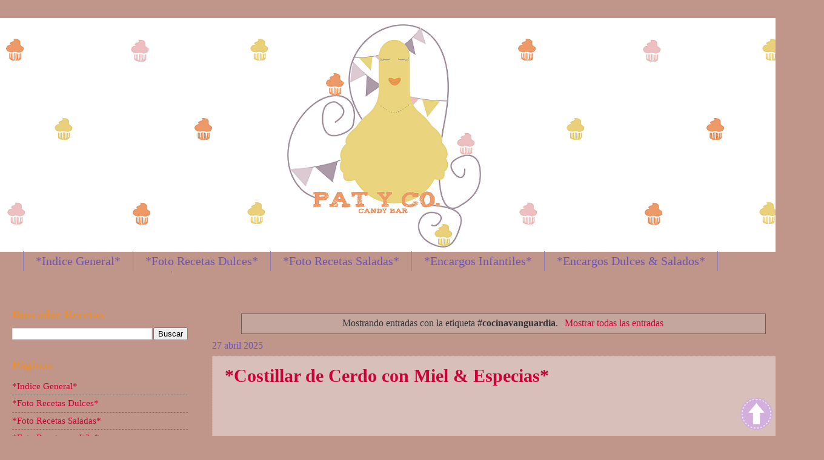

--- FILE ---
content_type: text/html; charset=UTF-8
request_url: https://www.patycocandybar.com/search/label/%23cocinavanguardia?m=0
body_size: 37925
content:
<!DOCTYPE html>
<html class='v2' dir='ltr' lang='es'>
<head>
<link href='https://www.blogger.com/static/v1/widgets/335934321-css_bundle_v2.css' rel='stylesheet' type='text/css'/>
<meta content='width=1100' name='viewport'/>
<meta content='text/html; charset=UTF-8' http-equiv='Content-Type'/>
<meta content='blogger' name='generator'/>
<link href='https://www.patycocandybar.com/favicon.ico' rel='icon' type='image/x-icon'/>
<link href='https://www.patycocandybar.com/search/label/%23cocinavanguardia' rel='canonical'/>
<link rel="alternate" type="application/atom+xml" title="PATYCO - CANDYBAR  - Atom" href="https://www.patycocandybar.com/feeds/posts/default" />
<link rel="alternate" type="application/rss+xml" title="PATYCO - CANDYBAR  - RSS" href="https://www.patycocandybar.com/feeds/posts/default?alt=rss" />
<link rel="service.post" type="application/atom+xml" title="PATYCO - CANDYBAR  - Atom" href="https://www.blogger.com/feeds/439307236337338224/posts/default" />
<link rel="me" href="https://www.blogger.com/profile/01031726023049956843" />
<!--Can't find substitution for tag [blog.ieCssRetrofitLinks]-->
<meta content='Reposteria-
Mesasdulces-
CandyBar-
Tartas-
Cheesecake-
Postres-
Cakepops-
SweetCorner-
RecetasSaladas-
RecetasDulces' name='description'/>
<meta content='https://www.patycocandybar.com/search/label/%23cocinavanguardia' property='og:url'/>
<meta content='PATYCO - CANDYBAR ' property='og:title'/>
<meta content='Reposteria-
Mesasdulces-
CandyBar-
Tartas-
Cheesecake-
Postres-
Cakepops-
SweetCorner-
RecetasSaladas-
RecetasDulces' property='og:description'/>
<title>PATYCO - CANDYBAR : #cocinavanguardia</title>
<style id='page-skin-1' type='text/css'><!--
/*
-----------------------------------------------
Blogger Template Style
Name:     Watermark
Designer: Blogger
URL:      www.blogger.com
----------------------------------------------- */
/* Use this with templates/1ktemplate-*.html */
/* Content
----------------------------------------------- */
body {
font: normal normal 16px Georgia, Utopia, 'Palatino Linotype', Palatino, serif;
color: #333333;
background: #c0958a none no-repeat scroll center center;
}
html body .content-outer {
min-width: 0;
max-width: 100%;
width: 100%;
}
.content-outer {
font-size: 92%;
}
a:link {
text-decoration:none;
color: #cc0034;
}
a:visited {
text-decoration:none;
color: #99224d;
}
a:hover {
text-decoration:underline;
color: #ff004e;
}
.body-fauxcolumns .cap-top {
margin-top: 30px;
background: #c0958a none no-repeat scroll center center;
height: 121px;
}
.content-inner {
padding: 0;
}
/* Header
----------------------------------------------- */
.header-inner .Header .titlewrapper,
.header-inner .Header .descriptionwrapper {
padding-left: 20px;
padding-right: 20px;
}
.Header h1 {
font: normal bold 60px Georgia, Utopia, 'Palatino Linotype', Palatino, serif;
color: #e69138;
text-shadow: 2px 2px rgba(0, 0, 0, .1);
}
.Header h1 a {
color: #e69138;
}
.Header .description {
font-size: 140%;
color: #6a54c0;
}
/* Tabs
----------------------------------------------- */
.tabs-inner .section {
margin: 0 20px;
}
.tabs-inner .PageList, .tabs-inner .LinkList, .tabs-inner .Labels {
margin-left: -11px;
margin-right: -11px;
background-color: rgba(0, 0, 0, 0);
border-top: 0 solid #ffffff;
border-bottom: 0 solid #ffffff;
-moz-box-shadow: 0 0 0 rgba(0, 0, 0, .3);
-webkit-box-shadow: 0 0 0 rgba(0, 0, 0, .3);
-goog-ms-box-shadow: 0 0 0 rgba(0, 0, 0, .3);
box-shadow: 0 0 0 rgba(0, 0, 0, .3);
}
.tabs-inner .PageList .widget-content,
.tabs-inner .LinkList .widget-content,
.tabs-inner .Labels .widget-content {
margin: -3px -11px;
background: transparent none  no-repeat scroll right;
}
.tabs-inner .widget ul {
padding: 2px 25px;
max-height: 34px;
background: transparent none no-repeat scroll left;
}
.tabs-inner .widget li {
border: none;
}
.tabs-inner .widget li a {
display: inline-block;
padding: .25em 1em;
font: normal normal 20px Georgia, Utopia, 'Palatino Linotype', Palatino, serif;
color: #6a54c0;
border-right: 1px solid #8e7cc3;
}
.tabs-inner .widget li:first-child a {
border-left: 1px solid #8e7cc3;
}
.tabs-inner .widget li.selected a, .tabs-inner .widget li a:hover {
color: #6a54c0;
}
/* Headings
----------------------------------------------- */
h2 {
font: normal bold 20px Georgia, Utopia, 'Palatino Linotype', Palatino, serif;
color: #e69138;
margin: 0 0 .5em;
}
h2.date-header {
font: normal normal 16px Georgia, Utopia, 'Palatino Linotype', Palatino, serif;
color: #6a54c0;
}
/* Main
----------------------------------------------- */
.main-inner .column-center-inner,
.main-inner .column-left-inner,
.main-inner .column-right-inner {
padding: 0 5px;
}
.main-outer {
margin-top: 0;
background: transparent none no-repeat scroll top left;
}
.main-inner {
padding-top: 30px;
}
.main-cap-top {
position: relative;
}
.main-cap-top .cap-right {
position: absolute;
height: 0;
width: 100%;
bottom: 0;
background: transparent none repeat-x scroll bottom center;
}
.main-cap-top .cap-left {
position: absolute;
height: 245px;
width: 280px;
right: 0;
bottom: 0;
background: transparent none no-repeat scroll bottom left;
}
/* Posts
----------------------------------------------- */
.post-outer {
padding: 15px 20px;
margin: 0 0 25px;
background: rgba(0, 0, 0, 0) url(https://resources.blogblog.com/blogblog/data/1kt/watermark/post_background_birds.png) repeat scroll top left;
_background-image: none;
border: dotted 1px #cca199;
-moz-box-shadow: 0 0 0 rgba(0, 0, 0, .1);
-webkit-box-shadow: 0 0 0 rgba(0, 0, 0, .1);
-goog-ms-box-shadow: 0 0 0 rgba(0, 0, 0, .1);
box-shadow: 0 0 0 rgba(0, 0, 0, .1);
}
h3.post-title {
font: normal bold 30px Georgia, Utopia, 'Palatino Linotype', Palatino, serif;
margin: 0;
}
.comments h4 {
font: normal bold 30px Georgia, Utopia, 'Palatino Linotype', Palatino, serif;
margin: 1em 0 0;
}
.post-body {
font-size: 105%;
line-height: 1.5;
position: relative;
}
.post-header {
margin: 0 0 1em;
color: #c06a54;
}
.post-footer {
margin: 10px 0 0;
padding: 10px 0 0;
color: #c06a54;
border-top: dashed 1px #777777;
}
#blog-pager {
font-size: 140%
}
#comments .comment-author {
padding-top: 1.5em;
border-top: dashed 1px #777777;
background-position: 0 1.5em;
}
#comments .comment-author:first-child {
padding-top: 0;
border-top: none;
}
.avatar-image-container {
margin: .2em 0 0;
}
/* Comments
----------------------------------------------- */
.comments .comments-content .icon.blog-author {
background-repeat: no-repeat;
background-image: url([data-uri]);
}
.comments .comments-content .loadmore a {
border-top: 1px solid #777777;
border-bottom: 1px solid #777777;
}
.comments .continue {
border-top: 2px solid #777777;
}
/* Widgets
----------------------------------------------- */
.widget ul, .widget #ArchiveList ul.flat {
padding: 0;
list-style: none;
}
.widget ul li, .widget #ArchiveList ul.flat li {
padding: .35em 0;
text-indent: 0;
border-top: dashed 1px #777777;
}
.widget ul li:first-child, .widget #ArchiveList ul.flat li:first-child {
border-top: none;
}
.widget .post-body ul {
list-style: disc;
}
.widget .post-body ul li {
border: none;
}
.widget .zippy {
color: #777777;
}
.post-body img, .post-body .tr-caption-container, .Profile img, .Image img,
.BlogList .item-thumbnail img {
padding: 5px;
background: #fff;
-moz-box-shadow: 1px 1px 5px rgba(0, 0, 0, .5);
-webkit-box-shadow: 1px 1px 5px rgba(0, 0, 0, .5);
-goog-ms-box-shadow: 1px 1px 5px rgba(0, 0, 0, .5);
box-shadow: 1px 1px 5px rgba(0, 0, 0, .5);
}
.post-body img, .post-body .tr-caption-container {
padding: 8px;
}
.post-body .tr-caption-container {
color: #333333;
}
.post-body .tr-caption-container img {
padding: 0;
background: transparent;
border: none;
-moz-box-shadow: 0 0 0 rgba(0, 0, 0, .1);
-webkit-box-shadow: 0 0 0 rgba(0, 0, 0, .1);
-goog-ms-box-shadow: 0 0 0 rgba(0, 0, 0, .1);
box-shadow: 0 0 0 rgba(0, 0, 0, .1);
}
/* Footer
----------------------------------------------- */
.footer-outer {
color:#cca199;
background: #c0958a url(https://resources.blogblog.com/blogblog/data/1kt/watermark/body_background_navigator.png) repeat scroll top left;
}
.footer-outer a {
color: #cc0034;
}
.footer-outer a:visited {
color: #99224d;
}
.footer-outer a:hover {
color: #ff004e;
}
.footer-outer .widget h2 {
color: #eec3bb;
}
/* Mobile
----------------------------------------------- */
body.mobile  {
background-size: 100% auto;
}
.mobile .body-fauxcolumn-outer {
background: transparent none repeat scroll top left;
}
html .mobile .mobile-date-outer {
border-bottom: none;
background: rgba(0, 0, 0, 0) url(https://resources.blogblog.com/blogblog/data/1kt/watermark/post_background_birds.png) repeat scroll top left;
_background-image: none;
margin-bottom: 10px;
}
.mobile .main-inner .date-outer {
padding: 0;
}
.mobile .main-inner .date-header {
margin: 10px;
}
.mobile .main-cap-top {
z-index: -1;
}
.mobile .content-outer {
font-size: 100%;
}
.mobile .post-outer {
padding: 10px;
}
.mobile .main-cap-top .cap-left {
background: transparent none no-repeat scroll bottom left;
}
.mobile .body-fauxcolumns .cap-top {
margin: 0;
}
.mobile-link-button {
background: rgba(0, 0, 0, 0) url(https://resources.blogblog.com/blogblog/data/1kt/watermark/post_background_birds.png) repeat scroll top left;
}
.mobile-link-button a:link, .mobile-link-button a:visited {
color: #cc0034;
}
.mobile-index-date .date-header {
color: #6a54c0;
}
.mobile-index-contents {
color: #333333;
}
.mobile .tabs-inner .section {
margin: 0;
}
.mobile .tabs-inner .PageList {
margin-left: 0;
margin-right: 0;
}
.mobile .tabs-inner .PageList .widget-content {
margin: 0;
color: #6a54c0;
background: rgba(0, 0, 0, 0) url(https://resources.blogblog.com/blogblog/data/1kt/watermark/post_background_birds.png) repeat scroll top left;
}
.mobile .tabs-inner .PageList .widget-content .pagelist-arrow {
border-left: 1px solid #8e7cc3;
}

--></style>
<style id='template-skin-1' type='text/css'><!--
body {
min-width: 1330px;
}
.content-outer, .content-fauxcolumn-outer, .region-inner {
min-width: 1330px;
max-width: 1330px;
_width: 1330px;
}
.main-inner .columns {
padding-left: 330px;
padding-right: 0px;
}
.main-inner .fauxcolumn-center-outer {
left: 330px;
right: 0px;
/* IE6 does not respect left and right together */
_width: expression(this.parentNode.offsetWidth -
parseInt("330px") -
parseInt("0px") + 'px');
}
.main-inner .fauxcolumn-left-outer {
width: 330px;
}
.main-inner .fauxcolumn-right-outer {
width: 0px;
}
.main-inner .column-left-outer {
width: 330px;
right: 100%;
margin-left: -330px;
}
.main-inner .column-right-outer {
width: 0px;
margin-right: -0px;
}
#layout {
min-width: 0;
}
#layout .content-outer {
min-width: 0;
width: 800px;
}
#layout .region-inner {
min-width: 0;
width: auto;
}
body#layout div.add_widget {
padding: 8px;
}
body#layout div.add_widget a {
margin-left: 32px;
}
--></style>
<link href='https://www.blogger.com/dyn-css/authorization.css?targetBlogID=439307236337338224&amp;zx=efa1663e-0f22-4148-9b8d-d56535cebb68' media='none' onload='if(media!=&#39;all&#39;)media=&#39;all&#39;' rel='stylesheet'/><noscript><link href='https://www.blogger.com/dyn-css/authorization.css?targetBlogID=439307236337338224&amp;zx=efa1663e-0f22-4148-9b8d-d56535cebb68' rel='stylesheet'/></noscript>
<meta name='google-adsense-platform-account' content='ca-host-pub-1556223355139109'/>
<meta name='google-adsense-platform-domain' content='blogspot.com'/>

<link rel="stylesheet" href="https://fonts.googleapis.com/css2?display=swap&family=Paytone+One&family=Noto+Sans+TC&family=Reggae+One"></head>
<body class='loading variant-birds'>
<div class='navbar no-items section' id='navbar' name='Barra de navegación'>
</div>
<div itemscope='itemscope' itemtype='http://schema.org/Blog' style='display: none;'>
<meta content='PATYCO - CANDYBAR ' itemprop='name'/>
<meta content='Reposteria-
Mesasdulces-
CandyBar-
Tartas-
Cheesecake-
Postres-
Cakepops-
SweetCorner-
RecetasSaladas-
RecetasDulces' itemprop='description'/>
</div>
<div class='body-fauxcolumns'>
<div class='fauxcolumn-outer body-fauxcolumn-outer'>
<div class='cap-top'>
<div class='cap-left'></div>
<div class='cap-right'></div>
</div>
<div class='fauxborder-left'>
<div class='fauxborder-right'></div>
<div class='fauxcolumn-inner'>
</div>
</div>
<div class='cap-bottom'>
<div class='cap-left'></div>
<div class='cap-right'></div>
</div>
</div>
</div>
<div class='content'>
<div class='content-fauxcolumns'>
<div class='fauxcolumn-outer content-fauxcolumn-outer'>
<div class='cap-top'>
<div class='cap-left'></div>
<div class='cap-right'></div>
</div>
<div class='fauxborder-left'>
<div class='fauxborder-right'></div>
<div class='fauxcolumn-inner'>
</div>
</div>
<div class='cap-bottom'>
<div class='cap-left'></div>
<div class='cap-right'></div>
</div>
</div>
</div>
<div class='content-outer'>
<div class='content-cap-top cap-top'>
<div class='cap-left'></div>
<div class='cap-right'></div>
</div>
<div class='fauxborder-left content-fauxborder-left'>
<div class='fauxborder-right content-fauxborder-right'></div>
<div class='content-inner'>
<header>
<div class='header-outer'>
<div class='header-cap-top cap-top'>
<div class='cap-left'></div>
<div class='cap-right'></div>
</div>
<div class='fauxborder-left header-fauxborder-left'>
<div class='fauxborder-right header-fauxborder-right'></div>
<div class='region-inner header-inner'>
<div class='header section' id='header' name='Cabecera'><div class='widget Header' data-version='1' id='Header1'>
<div id='header-inner'>
<a href='https://www.patycocandybar.com/?m=0' style='display: block'>
<img alt='PATYCO - CANDYBAR ' height='386px; ' id='Header1_headerimg' src='https://blogger.googleusercontent.com/img/b/R29vZ2xl/AVvXsEh_W-IxfWCkAz5IzkLnH_R0LmBFx27cJf_QYTml21M9rkh1VbP4CBaStSRKB7wEgquplhjDl2Cp_ivAL5Bgk6YY_keCUJ8jRqZIz0DoPb_ghWHaLF3hYhHJclih8-CvgQZlqrbkKyKItBLZ/s1300/cabecera.png' style='display: block' width='1300px; '/>
</a>
</div>
</div></div>
</div>
</div>
<div class='header-cap-bottom cap-bottom'>
<div class='cap-left'></div>
<div class='cap-right'></div>
</div>
</div>
</header>
<div class='tabs-outer'>
<div class='tabs-cap-top cap-top'>
<div class='cap-left'></div>
<div class='cap-right'></div>
</div>
<div class='fauxborder-left tabs-fauxborder-left'>
<div class='fauxborder-right tabs-fauxborder-right'></div>
<div class='region-inner tabs-inner'>
<div class='tabs section' id='crosscol' name='Multicolumnas'><div class='widget PageList' data-version='1' id='PageList1'>
<h2>Páginas</h2>
<div class='widget-content'>
<ul>
<li>
<a href='https://www.patycocandybar.com/p/recetas-dulces-tartas.html?m=0'>*Indice General*</a>
</li>
<li>
<a href='https://www.patycocandybar.com/p/recetas-dulces_23.html?m=0'>*Foto Recetas Dulces*</a>
</li>
<li>
<a href='https://www.patycocandybar.com/p/recetas-saladas_24.html?m=0'>*Foto Recetas Saladas*</a>
</li>
<li>
<a href='https://www.patycocandybar.com/p/encargos-infantiles.html?m=0'>*Encargos Infantiles*</a>
</li>
<li>
<a href='https://www.patycocandybar.com/p/encargos-dulces-y-mas.html?m=0'>*Encargos Dulces &amp; Salados*</a>
</li>
<li>
<a href='https://www.patycocandybar.com/p/abecedario-de-recetas.html?m=0'>*Abecedario de Recetas*</a>
</li>
</ul>
<div class='clear'></div>
</div>
</div></div>
<div class='tabs section' id='crosscol-overflow' name='Cross-Column 2'><div class='widget Translate' data-version='1' id='Translate1'>
<h2 class='title'>Translate</h2>
<div id='google_translate_element'></div>
<script>
    function googleTranslateElementInit() {
      new google.translate.TranslateElement({
        pageLanguage: 'es',
        autoDisplay: 'true',
        layout: google.translate.TranslateElement.InlineLayout.VERTICAL
      }, 'google_translate_element');
    }
  </script>
<script src='//translate.google.com/translate_a/element.js?cb=googleTranslateElementInit'></script>
<div class='clear'></div>
</div></div>
</div>
</div>
<div class='tabs-cap-bottom cap-bottom'>
<div class='cap-left'></div>
<div class='cap-right'></div>
</div>
</div>
<div class='main-outer'>
<div class='main-cap-top cap-top'>
<div class='cap-left'></div>
<div class='cap-right'></div>
</div>
<div class='fauxborder-left main-fauxborder-left'>
<div class='fauxborder-right main-fauxborder-right'></div>
<div class='region-inner main-inner'>
<div class='columns fauxcolumns'>
<div class='fauxcolumn-outer fauxcolumn-center-outer'>
<div class='cap-top'>
<div class='cap-left'></div>
<div class='cap-right'></div>
</div>
<div class='fauxborder-left'>
<div class='fauxborder-right'></div>
<div class='fauxcolumn-inner'>
</div>
</div>
<div class='cap-bottom'>
<div class='cap-left'></div>
<div class='cap-right'></div>
</div>
</div>
<div class='fauxcolumn-outer fauxcolumn-left-outer'>
<div class='cap-top'>
<div class='cap-left'></div>
<div class='cap-right'></div>
</div>
<div class='fauxborder-left'>
<div class='fauxborder-right'></div>
<div class='fauxcolumn-inner'>
</div>
</div>
<div class='cap-bottom'>
<div class='cap-left'></div>
<div class='cap-right'></div>
</div>
</div>
<div class='fauxcolumn-outer fauxcolumn-right-outer'>
<div class='cap-top'>
<div class='cap-left'></div>
<div class='cap-right'></div>
</div>
<div class='fauxborder-left'>
<div class='fauxborder-right'></div>
<div class='fauxcolumn-inner'>
</div>
</div>
<div class='cap-bottom'>
<div class='cap-left'></div>
<div class='cap-right'></div>
</div>
</div>
<!-- corrects IE6 width calculation -->
<div class='columns-inner'>
<div class='column-center-outer'>
<div class='column-center-inner'>
<div class='main section' id='main' name='Principal'><div class='widget Blog' data-version='1' id='Blog1'>
<div class='blog-posts hfeed'>
<div class='status-msg-wrap'>
<div class='status-msg-body'>
Mostrando entradas con la etiqueta <b>#cocinavanguardia</b>. <a href="https://www.patycocandybar.com/">Mostrar todas las entradas</a>
</div>
<div class='status-msg-border'>
<div class='status-msg-bg'>
<div class='status-msg-hidden'>Mostrando entradas con la etiqueta <b>#cocinavanguardia</b>. <a href="https://www.patycocandybar.com/">Mostrar todas las entradas</a></div>
</div>
</div>
</div>
<div style='clear: both;'></div>

          <div class="date-outer">
        
<h2 class='date-header'><span>27 abril 2025</span></h2>

          <div class="date-posts">
        
<div class='post-outer'>
<div class='post hentry uncustomized-post-template' itemprop='blogPost' itemscope='itemscope' itemtype='http://schema.org/BlogPosting'>
<meta content='https://blogger.googleusercontent.com/img/b/R29vZ2xl/AVvXsEizGvTk3uyiQ6pyiK5Lbz0EKfyKyuKnOE6makGKU1a7K-qA1hHVRh57PoPXXfE6c3y1ASiSGuBFSnFW22IeAWhZ73EZachsksRCirSXOltX6xv0Q6eQPC1Fqsju5LhJj2TRDqkM4lLverK1ga2laiM7THuMK0lIIvUVYt9Q9lJxWPWxHuch_qF-PPOzm6Sf/w524-h640/11.jpg' itemprop='image_url'/>
<meta content='439307236337338224' itemprop='blogId'/>
<meta content='7802295715717961320' itemprop='postId'/>
<a name='7802295715717961320'></a>
<h3 class='post-title entry-title' itemprop='name'>
<a href='https://www.patycocandybar.com/2023/11/costillar-de-cerdo-con-miel-y-especias.html?m=0'>*Costillar de Cerdo con Miel & Especias*</a>
</h3>
<div class='post-header'>
<div class='post-header-line-1'></div>
</div>
<div class='post-body entry-content' id='post-body-7802295715717961320' itemprop='articleBody'>
<p>&nbsp;</p><p><br /></p><p><br /></p><h1 style="text-align: center;">*Costillar de Cerdo con Miel &amp; Especias*</h1><div><br /></div><div><br /></div><div style="text-align: center;"><br /></div><div style="text-align: center;">Mis Patycofans...</div><div style="text-align: center;"><br /></div><div style="text-align: center;"><br /></div><div style="text-align: center;"><br /></div><div style="text-align: center;">Este suculento costillar de cerdo forma parte del menú, es el segundo plato o plato</div><div style="text-align: center;">principal, del trabajo de fin de curso de mi querido grupo <a href="https://cookingthechef.blogspot.com/p/cooking-chef.html" target="_blank">@CTC-CookingTheChef</a></div><div style="text-align: center;"><br /></div><div style="text-align: center;">Un menú completo que he creado con el mimo de una gran celebración..</div><div style="text-align: center;">Con la conciencia de lo aprendido y desde luego dentro de los limites de mis&nbsp;</div><div style="text-align: center;">conocimientos gastronómicos, que nunca estarán completos, en este mundo&nbsp;</div><div style="text-align: center;">infinito de ollas y fogones.</div><div style="text-align: center;"><br /></div><div style="text-align: center;">Cada día intento aprender algo...cada día entre aromas y sabores,&nbsp;</div><div style="text-align: center;">entre mezclas deliciosas, mis días se hacen mas amenos y muy divertidos.</div><div style="text-align: center;"><br /></div><div style="text-align: center;">He de deciros que para elaborar este <i>Costillar de cerdo</i>, he tomado ejemplo de&nbsp;</div><div style="text-align: center;">dos..bueno mejor dicho tres..</div><div style="text-align: center;">&nbsp;Maestros de la gastronomía de Vanguardia de nuestro país.</div><div style="text-align: center;"><br /></div><div style="text-align: center;">El Confitado de la Carne: <i>Chefs</i> <i>Hermanos Torres...Sergio y Javier</i></div><div style="text-align: center;">Tomada de su receta "Costillas de cerdo confitadas con salsa barbacoa"</div><div style="text-align: center;"><br /></div><div style="text-align: center;">El Asado al horno: <i>Chef</i> <i>Joan Roca</i>&nbsp;</div><div style="text-align: center;">Tomada de su receta "Costilla de Cerdo con miel y tirabeques"</div><div style="text-align: center;"><br /></div><div style="text-align: center;"><div>He acompañado la carne con unos pequeñitos tomates al horno, rellenos</div><div>con una suave mezcla de ingredientes, que acompañan el plato sin&nbsp;</div><div>perder equilibrio ni quitar importancia al producto principal:&nbsp; E<i>l Costillar de cerdo.</i></div><div><i><br /></i></div></div><div style="text-align: center;">Empecemos:</div><div style="text-align: center;"><br /></div><div style="text-align: center;"><br /></div><div style="text-align: center;"><br /></div><div class="separator" style="clear: both; text-align: center;"><a href="https://blogger.googleusercontent.com/img/b/R29vZ2xl/AVvXsEizGvTk3uyiQ6pyiK5Lbz0EKfyKyuKnOE6makGKU1a7K-qA1hHVRh57PoPXXfE6c3y1ASiSGuBFSnFW22IeAWhZ73EZachsksRCirSXOltX6xv0Q6eQPC1Fqsju5LhJj2TRDqkM4lLverK1ga2laiM7THuMK0lIIvUVYt9Q9lJxWPWxHuch_qF-PPOzm6Sf/s945/11.jpg" style="margin-left: 1em; margin-right: 1em;"><img border="0" data-original-height="945" data-original-width="773" height="640" src="https://blogger.googleusercontent.com/img/b/R29vZ2xl/AVvXsEizGvTk3uyiQ6pyiK5Lbz0EKfyKyuKnOE6makGKU1a7K-qA1hHVRh57PoPXXfE6c3y1ASiSGuBFSnFW22IeAWhZ73EZachsksRCirSXOltX6xv0Q6eQPC1Fqsju5LhJj2TRDqkM4lLverK1ga2laiM7THuMK0lIIvUVYt9Q9lJxWPWxHuch_qF-PPOzm6Sf/w524-h640/11.jpg" width="524" /></a></div><br /><div style="text-align: center;"><br /></div><div style="text-align: center;"><br /></div><h2 style="text-align: center;">Ingredientes:</h2><div><br /></div><div style="text-align: center;"><br /></div><div style="text-align: center;">1 Costillar Cerdo&nbsp;</div><div style="text-align: center;"><br /></div><div style="text-align: center;"><b>Confitado:</b></div><div style="text-align: center;">1 litro Aceite Oliva Virgen o hasta cubrir.</div><div style="text-align: center;">6 dientes Ajo</div><div style="text-align: center;">1 hoja Laurel</div><div style="text-align: center;">1 hoja Lima</div><div style="text-align: center;">1 Clavo olor</div><div style="text-align: center;">Tomillo</div><div style="text-align: center;">Romero</div><div style="text-align: center;"><br /></div><div style="text-align: center;"><b>Marinado:</b></div><div style="text-align: center;">200g Sal</div><div style="text-align: center;">50g Azúcar&nbsp;</div><div style="text-align: center;">Curry en polvo</div><div style="text-align: center;">Pimentón dulce</div><div style="text-align: center;"><br /></div><div style="text-align: center;"><b>Salsa de miel:</b></div><div style="text-align: center;">15g Vinagre</div><div style="text-align: center;">15g Sal</div><div style="text-align: center;">30ml Vino tinto <a href="https://fuentenarro.com/vinos/4-meses-en-barrica/" target="_blank">Fuentenarro</a></div><div style="text-align: center;">8g Pimentón de la vera</div><div style="text-align: center;">5g Ajo picado</div><div style="text-align: center;">2g&nbsp; Romero</div><div style="text-align: center;">2g Tomillo</div><div style="text-align: center;">Pimienta negra molida al momento</div><div style="text-align: center;">20g Miel de flores</div><div style="text-align: center;">20ml Aceite Oliva&nbsp;</div><div style="text-align: center;"><br /></div><div style="text-align: center;"><span style="text-align: left;"><b>Guarnición</b></span><b>:</b></div><div style="text-align: center;">Tomates Rellenos <a href="https://www.patycocandybar.com/2023/11/tomates-rellenos-huevo-atun.html" target="_blank">(aquí la receta)</a></div><div style="text-align: center;">Canónigos</div><div style="text-align: center;"><br /></div><div style="text-align: center;"><br /></div><div style="text-align: center;"><br /></div><div style="text-align: center;"><br /></div><div class="separator" style="clear: both; text-align: center;"><a href="https://blogger.googleusercontent.com/img/b/R29vZ2xl/AVvXsEgwfzQY0M631SlBjhlkNIPyy8u_0MLbzBPAjsb-4QQO2wxdXXSdKsG6oRvGmfZRmJZ02oqzacvQxDz-dVhjF_dbYga2BpmsXX4VAI9vfKEE9Bfr5D9gBNBNgVqDg-YH5zm7WelXQAR3Q-Aob0k_OJehWwSKd9WXxtG77ysucMwy33yFPBL7qqjkSZGK4-YG/s945/9.jpg" style="margin-left: 1em; margin-right: 1em;"><img border="0" data-original-height="945" data-original-width="944" height="640" src="https://blogger.googleusercontent.com/img/b/R29vZ2xl/AVvXsEgwfzQY0M631SlBjhlkNIPyy8u_0MLbzBPAjsb-4QQO2wxdXXSdKsG6oRvGmfZRmJZ02oqzacvQxDz-dVhjF_dbYga2BpmsXX4VAI9vfKEE9Bfr5D9gBNBNgVqDg-YH5zm7WelXQAR3Q-Aob0k_OJehWwSKd9WXxtG77ysucMwy33yFPBL7qqjkSZGK4-YG/w640-h640/9.jpg" width="640" /></a></div><br /><div style="text-align: center;"><br /></div><div style="text-align: center;"><br /></div><div style="text-align: center;"><br /></div><h2 style="text-align: center;">Paso a paso:</h2><div><br /></div><div><br /></div><div style="text-align: center;"><b>Marinado</b></div><div style="text-align: center;"><b><br /></b></div><div style="text-align: center;"><b><br /></b></div><div style="text-align: center;"><b><br /></b></div><table align="center" cellpadding="0" cellspacing="0" class="tr-caption-container" style="margin-left: auto; margin-right: auto;"><tbody><tr><td style="text-align: center;"><a href="https://blogger.googleusercontent.com/img/b/R29vZ2xl/AVvXsEgcGWWFder_SVGD15eZlsECZ5kuM-j9TTauG-NADTt0XqJgzWanFYTYz08PokTL-pEKdXZ6I6srlttDqeyxbDIofA79_piW7Swnn5ZkRnmB7aB_Vi0fg3ZaxUXSxeBVDLzf1KMM99-NcM6B8-kc6w8Vdf7uVmKhw1PWkBYmYc02Ij2sbsTIVBeTc18w_DKy/s1260/a1.jpg" style="margin-left: auto; margin-right: auto;"><img border="0" data-original-height="945" data-original-width="1260" height="240" src="https://blogger.googleusercontent.com/img/b/R29vZ2xl/AVvXsEgcGWWFder_SVGD15eZlsECZ5kuM-j9TTauG-NADTt0XqJgzWanFYTYz08PokTL-pEKdXZ6I6srlttDqeyxbDIofA79_piW7Swnn5ZkRnmB7aB_Vi0fg3ZaxUXSxeBVDLzf1KMM99-NcM6B8-kc6w8Vdf7uVmKhw1PWkBYmYc02Ij2sbsTIVBeTc18w_DKy/s320/a1.jpg" width="320" /></a></td></tr><tr><td class="tr-caption" style="text-align: center;">Mise en place ..</td></tr></tbody></table><br /><table align="center" cellpadding="0" cellspacing="0" class="tr-caption-container" style="margin-left: auto; margin-right: auto;"><tbody><tr><td style="text-align: center;"><a href="https://blogger.googleusercontent.com/img/b/R29vZ2xl/AVvXsEjLi6CKZihxJpdzbN-zCdWa6qJVZ3Ax8phZ9BzRo0-vRNSYQD4FsWM3cL1PkoGscepL-a82CwobAnhtkdoG6YGZwC2e8GwLL4feu0b5zBaRuuKSGHhBJAHJhw_J4qwswdmNOGkxCLFm4aDOkDBlUPyllvIArWQdqVXI3ThWHezDneD3-fo_5jB2E7ZxPLua/s1260/a2.jpg" style="margin-left: auto; margin-right: auto;"><img border="0" data-original-height="945" data-original-width="1260" height="240" src="https://blogger.googleusercontent.com/img/b/R29vZ2xl/AVvXsEjLi6CKZihxJpdzbN-zCdWa6qJVZ3Ax8phZ9BzRo0-vRNSYQD4FsWM3cL1PkoGscepL-a82CwobAnhtkdoG6YGZwC2e8GwLL4feu0b5zBaRuuKSGHhBJAHJhw_J4qwswdmNOGkxCLFm4aDOkDBlUPyllvIArWQdqVXI3ThWHezDneD3-fo_5jB2E7ZxPLua/s320/a2.jpg" width="320" /></a></td></tr><tr><td class="tr-caption" style="text-align: center;">Mezclar todos los ingredientes en un bol..</td></tr></tbody></table><br /><table align="center" cellpadding="0" cellspacing="0" class="tr-caption-container" style="margin-left: auto; margin-right: auto;"><tbody><tr><td style="text-align: center;"><a href="https://blogger.googleusercontent.com/img/b/R29vZ2xl/AVvXsEiYoJqF5Rf6tKxzbzuErRn7G_DwY2HvTLTDSUs6dPycAhUPXKZj-3A2bZ1LIGdqBp4McMMSuc_n7IU_MYBVfM7qEDCBYr3uuTCCbQ9HUVlZUmXOzr55Yn5RYchh9ywxOs17iYzkCdsaY4Qxn5AUh-xpBGHsGyQIe2Gq5i-z56V2GZF4-34raFfLxa9bwJ8b/s1260/a3.jpg" style="margin-left: auto; margin-right: auto;"><img border="0" data-original-height="945" data-original-width="1260" height="240" src="https://blogger.googleusercontent.com/img/b/R29vZ2xl/AVvXsEiYoJqF5Rf6tKxzbzuErRn7G_DwY2HvTLTDSUs6dPycAhUPXKZj-3A2bZ1LIGdqBp4McMMSuc_n7IU_MYBVfM7qEDCBYr3uuTCCbQ9HUVlZUmXOzr55Yn5RYchh9ywxOs17iYzkCdsaY4Qxn5AUh-xpBGHsGyQIe2Gq5i-z56V2GZF4-34raFfLxa9bwJ8b/s320/a3.jpg" width="320" /></a></td></tr><tr><td class="tr-caption" style="text-align: center;">Dividir el costillar en cuatro trozos, para cubrirlo con el marinado..</td></tr></tbody></table><br /><table align="center" cellpadding="0" cellspacing="0" class="tr-caption-container" style="margin-left: auto; margin-right: auto;"><tbody><tr><td style="text-align: center;"><a href="https://blogger.googleusercontent.com/img/b/R29vZ2xl/AVvXsEjxZdx95CqLd04HJ9m8P363t7TJrykvU1JjlYGs8xCk5oK5dbbpZX2hOijCkhfSNgBCjEPIybRByFDG2RyED1bFs_o42bGnWDnsf76jtMpsgCs5aZdAdEYUmSivpkWoISaDX9TF7Sla7aWu7fTCAtJGbHF-mQVb6n3oHzQa3l99GUrbFCZeru2sF0NN4srk/s1260/a4.jpg" style="margin-left: auto; margin-right: auto;"><img border="0" data-original-height="945" data-original-width="1260" height="240" src="https://blogger.googleusercontent.com/img/b/R29vZ2xl/AVvXsEjxZdx95CqLd04HJ9m8P363t7TJrykvU1JjlYGs8xCk5oK5dbbpZX2hOijCkhfSNgBCjEPIybRByFDG2RyED1bFs_o42bGnWDnsf76jtMpsgCs5aZdAdEYUmSivpkWoISaDX9TF7Sla7aWu7fTCAtJGbHF-mQVb6n3oHzQa3l99GUrbFCZeru2sF0NN4srk/s320/a4.jpg" width="320" /></a></td></tr><tr><td class="tr-caption" style="text-align: center;">Dejarlo marinar durante dos horas, así la carne se impregnara de buenos sabores..</td></tr></tbody></table><div class="separator" style="clear: both; text-align: center;"><br /></div><table align="center" cellpadding="0" cellspacing="0" class="tr-caption-container" style="margin-left: auto; margin-right: auto;"><tbody><tr><td style="text-align: center;"><a href="https://blogger.googleusercontent.com/img/b/R29vZ2xl/AVvXsEhiJEw4zbgH3brU79koKofb4dJOCX-qPDpPKxed6zZmd9ZwV1grZt_9L_jw23nGYJXrm4p6poVPbHjcammc8sPGjNzkPK31-uSIB-KFJBKPobftpq5IpYmTYL-xpvhdse__dPOGBOTHZ-j7XUJiNjMKqSUHNAKS7kFD1taXZKGLoc0OGnn8FCF7Tk549it8/s1260/a5.jpg" style="margin-left: auto; margin-right: auto;"><img border="0" data-original-height="945" data-original-width="1260" height="240" src="https://blogger.googleusercontent.com/img/b/R29vZ2xl/AVvXsEhiJEw4zbgH3brU79koKofb4dJOCX-qPDpPKxed6zZmd9ZwV1grZt_9L_jw23nGYJXrm4p6poVPbHjcammc8sPGjNzkPK31-uSIB-KFJBKPobftpq5IpYmTYL-xpvhdse__dPOGBOTHZ-j7XUJiNjMKqSUHNAKS7kFD1taXZKGLoc0OGnn8FCF7Tk549it8/s320/a5.jpg" width="320" /></a></td></tr><tr><td class="tr-caption" style="text-align: center;">Ahora aclarar la carne con agua, debajo del grifo, quitando a fondo cualquier resto de sal..</td></tr></tbody></table><br /><table align="center" cellpadding="0" cellspacing="0" class="tr-caption-container" style="margin-left: auto; margin-right: auto;"><tbody><tr><td style="text-align: center;"><a href="https://blogger.googleusercontent.com/img/b/R29vZ2xl/AVvXsEjqcLqD7b33hVwj07uij4ybWisup5bTPmEQNDEtqCYQg0pSoRGoyCXrt_q-N3WSkZzDWSRQZhcMpYY6X0Nm0058Jky6cnk3KimHehsIzFpgYNqaoezbbGUaUy-MMNbDWgVa9N0iODACMKPhR2PM1lEi_VnN7CF1QyHRfDJ9J2AIrHQ8vuDpFjwhZeolKd0M/s1260/a6.jpg" style="margin-left: auto; margin-right: auto;"><img border="0" data-original-height="945" data-original-width="1260" height="240" src="https://blogger.googleusercontent.com/img/b/R29vZ2xl/AVvXsEjqcLqD7b33hVwj07uij4ybWisup5bTPmEQNDEtqCYQg0pSoRGoyCXrt_q-N3WSkZzDWSRQZhcMpYY6X0Nm0058Jky6cnk3KimHehsIzFpgYNqaoezbbGUaUy-MMNbDWgVa9N0iODACMKPhR2PM1lEi_VnN7CF1QyHRfDJ9J2AIrHQ8vuDpFjwhZeolKd0M/s320/a6.jpg" width="320" /></a></td></tr><tr><td class="tr-caption" style="text-align: center;">Secar muy bien con papel de cocina..</td></tr></tbody></table><br /><div style="text-align: center;"><br /></div><div style="text-align: center;"><b>Confitado:</b></div><div style="text-align: center;"><b><br /></b></div><div style="text-align: center;"><br /></div><div style="text-align: center;"><br /><table align="center" cellpadding="0" cellspacing="0" class="tr-caption-container" style="margin-left: auto; margin-right: auto;"><tbody><tr><td style="text-align: center;"><a href="https://blogger.googleusercontent.com/img/b/R29vZ2xl/AVvXsEgJOYG1GFNdudGR-YiSmtxLtIS9kbtO_3l1GKM-vBAnN_RNE5Q2yKW_TKSx83fa0ux5KBxXm9Lz8gjuVnrW5JqI_Itiags-qL48l6xuea0_pbmtik5mrnCeUzX72rURUHKHH5wKs9Yos8zP06TUeird7DQx5VIvZFun5inu_hdjJLBhtSiqQCtmysWx4jJs/s1260/a7.jpg" style="margin-left: auto; margin-right: auto;"><img border="0" data-original-height="945" data-original-width="1260" height="240" src="https://blogger.googleusercontent.com/img/b/R29vZ2xl/AVvXsEgJOYG1GFNdudGR-YiSmtxLtIS9kbtO_3l1GKM-vBAnN_RNE5Q2yKW_TKSx83fa0ux5KBxXm9Lz8gjuVnrW5JqI_Itiags-qL48l6xuea0_pbmtik5mrnCeUzX72rURUHKHH5wKs9Yos8zP06TUeird7DQx5VIvZFun5inu_hdjJLBhtSiqQCtmysWx4jJs/s320/a7.jpg" width="320" /></a></td></tr><tr><td class="tr-caption" style="text-align: center;">Colocar la carne en el aceite de oliva suave, por recomendación de los <i>Chefs Torres,</i> no hace falta sobrepasar&nbsp; por completo la carne con el aceite, ellos dicen que en el proceso de confitado la carne disminuye de tamaño y por si sola se sumergerá por completo en el aceite. Confitaremos las costillas con los ajos y las aromáticas..&nbsp;</td></tr></tbody></table><br /><table align="center" cellpadding="0" cellspacing="0" class="tr-caption-container" style="margin-left: auto; margin-right: auto;"><tbody><tr><td style="text-align: center;"><a href="https://blogger.googleusercontent.com/img/b/R29vZ2xl/AVvXsEilZbseiHyHkniFFjVksmvlcHLxpuktIZ_VQylbiA6A9xjr32_gV_myK2IqsRbAw6xqRs-xktF9oCsYCcdarVDau97cFy_ERH-aMdiDsPN_8GxWCWq12zs-RhzuDnm-63kvZ2b_M5Y_Rpe0mXE4aWTWiIAy3-dYrlUlGaSinjk2RjiP_nwnoGO1eC-mlDrk/s1260/a8.jpg" style="margin-left: auto; margin-right: auto;"><img border="0" data-original-height="945" data-original-width="1260" height="240" src="https://blogger.googleusercontent.com/img/b/R29vZ2xl/AVvXsEilZbseiHyHkniFFjVksmvlcHLxpuktIZ_VQylbiA6A9xjr32_gV_myK2IqsRbAw6xqRs-xktF9oCsYCcdarVDau97cFy_ERH-aMdiDsPN_8GxWCWq12zs-RhzuDnm-63kvZ2b_M5Y_Rpe0mXE4aWTWiIAy3-dYrlUlGaSinjk2RjiP_nwnoGO1eC-mlDrk/s320/a8.jpg" width="320" /></a></td></tr><tr><td class="tr-caption" style="text-align: center;">Programar la Cecotec a temperatura 110 grados, potencia 2, durante 1 hora. También podeis hacerlo en un cazo al fuego, en ese caso tenemos que controlar con un termómetro que la temperatura 110º se mantenga constante y el resultado sera el mismo..<br /><br /></td></tr></tbody></table><table align="center" cellpadding="0" cellspacing="0" class="tr-caption-container" style="margin-left: auto; margin-right: auto;"><tbody><tr><td style="text-align: center;"><a href="https://blogger.googleusercontent.com/img/b/R29vZ2xl/AVvXsEgIDmAr16CuPJlFGDTMq7jepdqTHbhtP_4EkEOwoaSpQavUkmwJAsm7nPrw8JQ0YAmYo18gkKen5n_yJ3NDd9GSc557JvAKAJTB3SyWnTonphZo8l8iu-OVJYhvNFs1kjoJ27pyywsAevwDle2aS7yPk0pRjhleNYhCfXcgpycX6IT_1ksvsOmMBxxWYaUt/s1260/a9.jpg" style="margin-left: auto; margin-right: auto;"><img border="0" data-original-height="945" data-original-width="1260" height="240" src="https://blogger.googleusercontent.com/img/b/R29vZ2xl/AVvXsEgIDmAr16CuPJlFGDTMq7jepdqTHbhtP_4EkEOwoaSpQavUkmwJAsm7nPrw8JQ0YAmYo18gkKen5n_yJ3NDd9GSc557JvAKAJTB3SyWnTonphZo8l8iu-OVJYhvNFs1kjoJ27pyywsAevwDle2aS7yPk0pRjhleNYhCfXcgpycX6IT_1ksvsOmMBxxWYaUt/s320/a9.jpg" width="320" /></a></td></tr><tr><td class="tr-caption" style="text-align: center;">Pasado el tiempo pinchar la carne para comprobar, ya veréis que blanda se encuentra. El confitado es una técnica que nos permite cocinar a baja temperatura los alimentos, en una grasa caliente, en este caso aceite de oliva, aunque también se utiliza grasa pato, mantequilla clarificada o manteca. La carne adquiere mucho sabor, la textura es melosa, muy suave y conserva toda su humedad..</td></tr></tbody></table><br /><table align="center" cellpadding="0" cellspacing="0" class="tr-caption-container" style="margin-left: auto; margin-right: auto;"><tbody><tr><td style="text-align: center;"><a href="https://blogger.googleusercontent.com/img/b/R29vZ2xl/AVvXsEgagIU8bKvFBPOq811M0T3Z88YNGAR_Cbhy-ehe6SQP4wcQh0JEYfLZNy_8ia2evyGkjkmwxbyPyM3qpb6J1fFJKtlMukKCUQkIozxtrnlv3iCh2D6bPHkXk38IJvAAh1b64ILuPMxYaeWCS0TVAyrGtfQC4nY5jUI8xO_oa3LyMPSs7vBy7OHsvW2JW39_/s1260/a10.jpg" style="margin-left: auto; margin-right: auto;"><img border="0" data-original-height="945" data-original-width="1260" height="240" src="https://blogger.googleusercontent.com/img/b/R29vZ2xl/AVvXsEgagIU8bKvFBPOq811M0T3Z88YNGAR_Cbhy-ehe6SQP4wcQh0JEYfLZNy_8ia2evyGkjkmwxbyPyM3qpb6J1fFJKtlMukKCUQkIozxtrnlv3iCh2D6bPHkXk38IJvAAh1b64ILuPMxYaeWCS0TVAyrGtfQC4nY5jUI8xO_oa3LyMPSs7vBy7OHsvW2JW39_/s320/a10.jpg" width="320" /></a></td></tr><tr><td class="tr-caption" style="text-align: center;">Retiramos del aceite y reservamos. Una carne confitada la podemos guardar hasta por tres meses en la nevera bien tapada y conservara su agradable textura..</td></tr></tbody></table><br /><br /><div class="separator" style="clear: both; text-align: center;"><b>Salsa de Miel:</b></div><div style="text-align: center;"><br /></div><br /><b><br /></b></div><div style="text-align: center;"><table align="center" cellpadding="0" cellspacing="0" class="tr-caption-container" style="margin-left: auto; margin-right: auto;"><tbody><tr><td style="text-align: center;"><a href="https://blogger.googleusercontent.com/img/b/R29vZ2xl/AVvXsEg9Y9UokHFFIJAoKxd-_OhHiNqIpOmmqG3CU86rX1Y9v0DCaU5_qTMUGwCB0oixhYGc0Cn7zhmJeCEU6QHyO92imlziu_VUoNnw0C73I7ToiBWzV7HUdSzJNJnwv80HO8XHk_r0zZ1yNYQNRTvP317QTKhTlqVCrqsVS18a_68mufHhcqm3rDOoxQ-bwVQR/s1260/p1.jpg" style="margin-left: auto; margin-right: auto;"><img border="0" data-original-height="945" data-original-width="1260" height="240" src="https://blogger.googleusercontent.com/img/b/R29vZ2xl/AVvXsEg9Y9UokHFFIJAoKxd-_OhHiNqIpOmmqG3CU86rX1Y9v0DCaU5_qTMUGwCB0oixhYGc0Cn7zhmJeCEU6QHyO92imlziu_VUoNnw0C73I7ToiBWzV7HUdSzJNJnwv80HO8XHk_r0zZ1yNYQNRTvP317QTKhTlqVCrqsVS18a_68mufHhcqm3rDOoxQ-bwVQR/s320/p1.jpg" width="320" /></a></td></tr><tr><td class="tr-caption" style="text-align: center;">Mise en place..</td></tr></tbody></table><b><br /></b></div><table align="center" cellpadding="0" cellspacing="0" class="tr-caption-container" style="margin-left: auto; margin-right: auto;"><tbody><tr><td style="text-align: center;"><a href="https://blogger.googleusercontent.com/img/b/R29vZ2xl/AVvXsEjpqHFCRo5tBRfF3IWphizhtIvTIL0KkdoHX9iYorEaMpEX5hhtkkcZGoE_yBDlv9J4toK4uM8icMREb1UlYcilMmZy2Gf86AZBgSEEVCyspBQWB2wtfx67Jy75NQRcTuYHNmfnoj0pB5Pg8QyRKgPHCxdiEHdqL78QzZlM0gWwhqRy2-Izlq1azDPM4Wn2/s1260/p2.jpg" style="margin-left: auto; margin-right: auto;"><img border="0" data-original-height="945" data-original-width="1260" height="240" src="https://blogger.googleusercontent.com/img/b/R29vZ2xl/AVvXsEjpqHFCRo5tBRfF3IWphizhtIvTIL0KkdoHX9iYorEaMpEX5hhtkkcZGoE_yBDlv9J4toK4uM8icMREb1UlYcilMmZy2Gf86AZBgSEEVCyspBQWB2wtfx67Jy75NQRcTuYHNmfnoj0pB5Pg8QyRKgPHCxdiEHdqL78QzZlM0gWwhqRy2-Izlq1azDPM4Wn2/s320/p2.jpg" width="320" /></a></td></tr><tr><td class="tr-caption" style="text-align: center;">Colocar aceite oliva en un cazo...agregar los dientes ajo, agregar el vinagre, el vino tinto y la miel..</td></tr></tbody></table><br /><table align="center" cellpadding="0" cellspacing="0" class="tr-caption-container" style="margin-left: auto; margin-right: auto;"><tbody><tr><td style="text-align: center;"><a href="https://blogger.googleusercontent.com/img/b/R29vZ2xl/AVvXsEi-YbGTdohdVGBU4z2ILPr5wv7Iv-J0FikB1crRAL1W1rlVWb7jftAE-LTG7XAtz-5f3JLHYMTR2nDH-pWIZJSdBQp2p1fiG1-YNVIZZoWyuD3CYxjEJH8uRud4Ffppl2X8daoGn6A62jAcsdsO8ZlS2iTuNYeyOQtBxjHzovFCmmomUp-KRGeugh_T0kmI/s1260/p3.jpg" style="margin-left: auto; margin-right: auto;"><img border="0" data-original-height="945" data-original-width="1260" height="240" src="https://blogger.googleusercontent.com/img/b/R29vZ2xl/AVvXsEi-YbGTdohdVGBU4z2ILPr5wv7Iv-J0FikB1crRAL1W1rlVWb7jftAE-LTG7XAtz-5f3JLHYMTR2nDH-pWIZJSdBQp2p1fiG1-YNVIZZoWyuD3CYxjEJH8uRud4Ffppl2X8daoGn6A62jAcsdsO8ZlS2iTuNYeyOQtBxjHzovFCmmomUp-KRGeugh_T0kmI/s320/p3.jpg" width="320" /></a></td></tr><tr><td class="tr-caption" style="text-align: center;">Añadir el resto de las especias, mezclar..</td></tr></tbody></table><br /><table align="center" cellpadding="0" cellspacing="0" class="tr-caption-container" style="margin-left: auto; margin-right: auto;"><tbody><tr><td style="text-align: center;"><a href="https://blogger.googleusercontent.com/img/b/R29vZ2xl/AVvXsEhtZE59QT4kuewS_TXGz7k6gc5Ep5agqFojVU3T7p4BXJ597y_DcK5t7psden0IeMqSGOoDoOEUlZzyCuhfvGJpoy8tSjc8SuKUFR2elFHsRC3-UvJ7ptayG1ZWGnxG5cOvjrZAU8XEe8Et9Wb_kcJWmpE8MEBPD2gr7TEAwDxjKWoy1thShnt2d4foeJl_/s1260/p4.jpg" style="margin-left: auto; margin-right: auto;"><img border="0" data-original-height="945" data-original-width="1260" height="240" src="https://blogger.googleusercontent.com/img/b/R29vZ2xl/AVvXsEhtZE59QT4kuewS_TXGz7k6gc5Ep5agqFojVU3T7p4BXJ597y_DcK5t7psden0IeMqSGOoDoOEUlZzyCuhfvGJpoy8tSjc8SuKUFR2elFHsRC3-UvJ7ptayG1ZWGnxG5cOvjrZAU8XEe8Et9Wb_kcJWmpE8MEBPD2gr7TEAwDxjKWoy1thShnt2d4foeJl_/s320/p4.jpg" width="320" /></a></td></tr><tr><td class="tr-caption" style="text-align: center;">Dejar dar un hervor, retirar y reservar..</td></tr></tbody></table><br /><br /><div style="text-align: center;"><b>Asado:</b></div><div style="text-align: center;"><b><br /></b></div><div style="text-align: center;"><b><br /></b></div><div style="text-align: center;"><table align="center" cellpadding="0" cellspacing="0" class="tr-caption-container" style="margin-left: auto; margin-right: auto;"><tbody><tr><td style="text-align: center;"><a href="https://blogger.googleusercontent.com/img/b/R29vZ2xl/AVvXsEiSsXT1xMzmKZugxTvNzmOLRBL0xAFRr3glKqGnWSHkF58iYv03QYci_f4gJ5hIN6teRcd0YYwarxGicfpSIqGlT0jEusVb5_DSR936DTXPG0IZaohC-8OCMMN3pY6Ca1x9G3BGEneWS0zlCQvZnO5k9iQ3iJgzwjEv89JHHeXdS__teHh8Jr7qgHm5DHzT/s1260/f1.jpg" style="margin-left: auto; margin-right: auto;"><img border="0" data-original-height="945" data-original-width="1260" height="240" src="https://blogger.googleusercontent.com/img/b/R29vZ2xl/AVvXsEiSsXT1xMzmKZugxTvNzmOLRBL0xAFRr3glKqGnWSHkF58iYv03QYci_f4gJ5hIN6teRcd0YYwarxGicfpSIqGlT0jEusVb5_DSR936DTXPG0IZaohC-8OCMMN3pY6Ca1x9G3BGEneWS0zlCQvZnO5k9iQ3iJgzwjEv89JHHeXdS__teHh8Jr7qgHm5DHzT/s320/f1.jpg" width="320" /></a></td></tr><tr><td class="tr-caption" style="text-align: center;">Ahora vamos a lacar el costillar con la salsa de miel..</td></tr></tbody></table><br /><table align="center" cellpadding="0" cellspacing="0" class="tr-caption-container" style="margin-left: auto; margin-right: auto;"><tbody><tr><td style="text-align: center;"><a href="https://blogger.googleusercontent.com/img/b/R29vZ2xl/AVvXsEgiqXYPWpQldgGiY2-4g25fGXepDzG9yKvynbjUY1gaL5B3ks8gCEx0Iw8FKfti-U224jBAaUBzAhbTQiDvSz-fN6I-NUrMHlJJUrmWPayDiy4rukn-q_q3ogRbxjyKCBD8fRZVB-DPr2hYEtWwOh1RLkWPBvB2A-XSei-vcBEFsKXr3ba7bopiMUT9M0H7/s1260/f2.jpg" style="margin-left: auto; margin-right: auto;"><img border="0" data-original-height="945" data-original-width="1260" height="240" src="https://blogger.googleusercontent.com/img/b/R29vZ2xl/AVvXsEgiqXYPWpQldgGiY2-4g25fGXepDzG9yKvynbjUY1gaL5B3ks8gCEx0Iw8FKfti-U224jBAaUBzAhbTQiDvSz-fN6I-NUrMHlJJUrmWPayDiy4rukn-q_q3ogRbxjyKCBD8fRZVB-DPr2hYEtWwOh1RLkWPBvB2A-XSei-vcBEFsKXr3ba7bopiMUT9M0H7/s320/f2.jpg" width="320" /></a></td></tr><tr><td class="tr-caption" style="text-align: center;">Las llevamos al horno, precalentado a 180 grados, como veis a la vez también he aprovechado el horno para hornear los tomates rellenos de la guarnición..</td></tr></tbody></table><br /><table align="center" cellpadding="0" cellspacing="0" class="tr-caption-container" style="margin-left: auto; margin-right: auto;"><tbody><tr><td style="text-align: center;"><a href="https://blogger.googleusercontent.com/img/b/R29vZ2xl/AVvXsEhxLQBR1uSytB5bImXuIwBFs6Jxg4bj-c7evs2qggYYUCe3XsyiwJNxZG1Bc0aOga_BdTj58HeBaswcmQae8brx46zpVI6VGjn_4GZ3ADca_x68JlI-zr7IDkIa1pfgwM1IXbXdqUTjaDKNBB9OOg0YyFjvZzqfev3SoUzS8dgQZ_8xrthEvU77MfOAFdDx/s1260/f3.jpg" style="margin-left: auto; margin-right: auto;"><img border="0" data-original-height="945" data-original-width="1260" height="240" src="https://blogger.googleusercontent.com/img/b/R29vZ2xl/AVvXsEhxLQBR1uSytB5bImXuIwBFs6Jxg4bj-c7evs2qggYYUCe3XsyiwJNxZG1Bc0aOga_BdTj58HeBaswcmQae8brx46zpVI6VGjn_4GZ3ADca_x68JlI-zr7IDkIa1pfgwM1IXbXdqUTjaDKNBB9OOg0YyFjvZzqfev3SoUzS8dgQZ_8xrthEvU77MfOAFdDx/s320/f3.jpg" width="320" /></a></td></tr><tr><td class="tr-caption" style="text-align: center;">A intervalos de 10 minutos sacamos la carne del horno y repetimos el lacado, untando generosamente por lado y lado. El <i>chef Joan Roca</i>, recomienda hacerlo unas 5 veces, es muy importante impregnar a fondo el costillar de cerdo con la salsa..</td></tr></tbody></table><br /><table align="center" cellpadding="0" cellspacing="0" class="tr-caption-container" style="margin-left: auto; margin-right: auto;"><tbody><tr><td style="text-align: center;"><a href="https://blogger.googleusercontent.com/img/b/R29vZ2xl/AVvXsEgKDUMtJ78pLDnzCXC1FtimuxIE5iPnihv3Mz-fDG5N11CFLGiZfmKhjrTwYU4iEL0TJdZXEuSN4wgp61FoilA8i9y82l5b4MYW1XEjisGMJ_-66NgEVICJG9ubwchm-58qWxwoXFJvkYJZw3JtzByAIMF5UsBFYmGO9XhhCmtw7NrSPhxw3GN4QRx4Aih7/s1260/f4.jpg" style="margin-left: auto; margin-right: auto;"><img border="0" data-original-height="945" data-original-width="1260" height="240" src="https://blogger.googleusercontent.com/img/b/R29vZ2xl/AVvXsEgKDUMtJ78pLDnzCXC1FtimuxIE5iPnihv3Mz-fDG5N11CFLGiZfmKhjrTwYU4iEL0TJdZXEuSN4wgp61FoilA8i9y82l5b4MYW1XEjisGMJ_-66NgEVICJG9ubwchm-58qWxwoXFJvkYJZw3JtzByAIMF5UsBFYmGO9XhhCmtw7NrSPhxw3GN4QRx4Aih7/s320/f4.jpg" width="320" /></a></td></tr><tr><td class="tr-caption" style="text-align: center;">Como veis mis Patycofans, después de este tiempo de horno, el costillar a tomado un lindo tono dorado, del aroma no os digo nada, mi casa esta impregnada al maravilloso aroma del hogar.</td></tr></tbody></table><br /><table align="center" cellpadding="0" cellspacing="0" class="tr-caption-container" style="margin-left: auto; margin-right: auto;"><tbody><tr><td style="text-align: center;"><a href="https://blogger.googleusercontent.com/img/b/R29vZ2xl/AVvXsEg-R1Yt00s6GoCMqO5S4GIaO49wnJVow2kmPlGppOXyi_vl3BuYuueR1XyH6y78K1tUXcESIK745DItItm0ph6wwn9-TRsQ_chmRMw-M7f9StQwcaSEKNKbab34UuaB12fvOYcWBWYMLZN-vjOX9uaDM3X6RvS-lUXt5M7OEfZx2ashOZGVr1j__LkPmsLV/s945/10.jpg" style="margin-left: auto; margin-right: auto;"><img border="0" data-original-height="945" data-original-width="709" height="640" src="https://blogger.googleusercontent.com/img/b/R29vZ2xl/AVvXsEg-R1Yt00s6GoCMqO5S4GIaO49wnJVow2kmPlGppOXyi_vl3BuYuueR1XyH6y78K1tUXcESIK745DItItm0ph6wwn9-TRsQ_chmRMw-M7f9StQwcaSEKNKbab34UuaB12fvOYcWBWYMLZN-vjOX9uaDM3X6RvS-lUXt5M7OEfZx2ashOZGVr1j__LkPmsLV/w480-h640/10.jpg" width="480" /></a></td></tr><tr><td class="tr-caption" style="text-align: center;">Emplatar las costillas acompañadas de un <a href="https://www.patycocandybar.com/2023/11/tomates-rellenos-huevo-atun.html" target="_blank">tomate relleno,</a> la salsa resultante del asado la he colocado en la salsera, siempre hay alguien que disfruta con algo mas de salsa. Es el momento de servir el vino y brindar&nbsp; mis Patycofans...chin chin...a la salud de mis compis de <i>Cooking The Chef!</i></td></tr></tbody></table><br /><div class="separator" style="clear: both; text-align: center;"><a href="https://blogger.googleusercontent.com/img/b/R29vZ2xl/AVvXsEhn5eH7aQcc9R99HTzZPBRsU43zUV0x4J0RJ8qRUX6Z14R8m83SmbtEcaW7lrIRO5FDPd4aFo8oZhB95VdZN0Yxl-DxMLGvRjL-uFfUhU1Y3tNxnAKZfCaizEwkOotc7dxrsIFQ6jA2xww4bflW-R1OXPNP5Z_NUDoZ2EYm5hhsScwbKyTGck6QyUd4shs-/s945/12.jpg" style="margin-left: 1em; margin-right: 1em;"><img border="0" data-original-height="945" data-original-width="835" height="640" src="https://blogger.googleusercontent.com/img/b/R29vZ2xl/AVvXsEhn5eH7aQcc9R99HTzZPBRsU43zUV0x4J0RJ8qRUX6Z14R8m83SmbtEcaW7lrIRO5FDPd4aFo8oZhB95VdZN0Yxl-DxMLGvRjL-uFfUhU1Y3tNxnAKZfCaizEwkOotc7dxrsIFQ6jA2xww4bflW-R1OXPNP5Z_NUDoZ2EYm5hhsScwbKyTGck6QyUd4shs-/w566-h640/12.jpg" width="566" /></a></div><br /><div class="separator" style="clear: both; text-align: center;"><a href="https://blogger.googleusercontent.com/img/b/R29vZ2xl/AVvXsEgrplr7akWqKjzodlF2aDiKHOcDb_hlgjuK-oc8h7wTxE739xaR0YPpcZaVdKIuHJrqKERqD9zjMM5boS6gUDciVwZrAHy3viQgZ4Iha5QlCEuQMhECtfuvFQ_ZykEs0o18s_LRIzdrarplBcriOt49wN4em9Ono7otU9w273RscY3fupmFDbHg_cx9359a/s945/13.jpg" style="margin-left: 1em; margin-right: 1em;"><img border="0" data-original-height="945" data-original-width="709" height="640" src="https://blogger.googleusercontent.com/img/b/R29vZ2xl/AVvXsEgrplr7akWqKjzodlF2aDiKHOcDb_hlgjuK-oc8h7wTxE739xaR0YPpcZaVdKIuHJrqKERqD9zjMM5boS6gUDciVwZrAHy3viQgZ4Iha5QlCEuQMhECtfuvFQ_ZykEs0o18s_LRIzdrarplBcriOt49wN4em9Ono7otU9w273RscY3fupmFDbHg_cx9359a/w480-h640/13.jpg" width="480" /></a></div><br /><table align="center" cellpadding="0" cellspacing="0" class="tr-caption-container" style="margin-left: auto; margin-right: auto;"><tbody><tr><td style="text-align: center;"><a href="https://blogger.googleusercontent.com/img/b/R29vZ2xl/AVvXsEiPOnVGJNRse_tUdDUYiam7s6sDMoncpsx8JBhnrJ4YHMCIo3pHuPljVP-ByJGZaiVs6d9Nxh_gC7US-xrPf0xQwjwidFt-blgORTwWRfCwhHp3jcR0cvT-YvMX7N8nKKigGIRmol0Gwlo_2KLTzqWbnBkNeW2qLcOPuJlw-zx0U98G_Po6-kwL7Y6Zr_pz/s945/14.jpg" style="margin-left: auto; margin-right: auto;"><img border="0" data-original-height="945" data-original-width="709" height="640" src="https://blogger.googleusercontent.com/img/b/R29vZ2xl/AVvXsEiPOnVGJNRse_tUdDUYiam7s6sDMoncpsx8JBhnrJ4YHMCIo3pHuPljVP-ByJGZaiVs6d9Nxh_gC7US-xrPf0xQwjwidFt-blgORTwWRfCwhHp3jcR0cvT-YvMX7N8nKKigGIRmol0Gwlo_2KLTzqWbnBkNeW2qLcOPuJlw-zx0U98G_Po6-kwL7Y6Zr_pz/w480-h640/14.jpg" width="480" /></a></td></tr><tr><td class="tr-caption" style="text-align: center;">Que lo disfrutéis mis Patycofans!!!</td></tr></tbody></table><br /><br /><br /><div><a href="https://www.patycocandybar.com/2023/11/historia-de-la-gastronomia-trabajo-fin.html" target="_blank">Menú Historia de la Gastronomía</a></div><div><br /></div><div>Primer plato:&nbsp;<a href="https://www.patycocandybar.com/2023/11/crema-de-cebolla-y-manzana-al-curry.html" target="_blank">Crema de cebolla y manzana al curry</a></div><div>Segundo plato:&nbsp;<a href="https://www.patycocandybar.com/2023/11/costillar-de-cerdo-con-miel-y-especias.html" target="_blank">Costillar de cerdo con miel &amp; especias</a></div><div>Postre:&nbsp;<a href="https://www.patycocandybar.com/2023/11/jardin-de-frambuesas-en-tres-texturas.html" target="_blank">Jardín de frambuesas en tres texturas</a></div><br /><br /><br /><b><br /></b></div><table align="center" cellpadding="0" cellspacing="0" class="tr-caption-container" style="margin-left: auto; margin-right: auto;"><tbody><tr><td style="text-align: center;"><a href="https://blogger.googleusercontent.com/img/b/R29vZ2xl/AVvXsEiVPHOfrkCWNqkaHHfnuLTCDjutCiHIEa-8Sp6lMtsFIih4afU1bFY3oPb_YwaDwEFRJ05GtjEWRvET-3dTwQpzTZPeWbBLIdN6LcIwtSLyA93WbOJrIw96D70n5wqgD6uzWB598LYb6edaoS9CiibRGCa8if6lEaBszgrsNkH6IIQW196fwswHIZBmqDSK/s820/retoctcchef.jpg" style="margin-left: auto; margin-right: auto;"><img border="0" data-original-height="312" data-original-width="820" height="153" src="https://blogger.googleusercontent.com/img/b/R29vZ2xl/AVvXsEiVPHOfrkCWNqkaHHfnuLTCDjutCiHIEa-8Sp6lMtsFIih4afU1bFY3oPb_YwaDwEFRJ05GtjEWRvET-3dTwQpzTZPeWbBLIdN6LcIwtSLyA93WbOJrIw96D70n5wqgD6uzWB598LYb6edaoS9CiibRGCa8if6lEaBszgrsNkH6IIQW196fwswHIZBmqDSK/w400-h153/retoctcchef.jpg" width="400" /></a></td></tr><tr><td class="tr-caption" style="text-align: center;"><a href="https://cookingthechef.blogspot.com/2023/11/octubre-2023-trabajo-de-fin-de-curso.html?fbclid=IwAR3GGhwit_3w5NZGFRv_0PNjsU4KIlJRYl8xLGhJj24jmVkpeCD9uHLjT5U" target="_blank">Aquí tenéis las recetas de mis compis..</a></td></tr></tbody></table><br /><div style="text-align: center;"><br /></div><div style="text-align: center;"><br /></div><div style="text-align: center;"><br /></div><table align="center" cellpadding="0" cellspacing="0" class="tr-caption-container" style="margin-left: auto; margin-right: auto;"><tbody><tr><td style="text-align: center;"><a href="https://blogger.googleusercontent.com/img/b/R29vZ2xl/AVvXsEhGq1rHfSR20tyuWIP_0p3Fj7jrMI1sfwk972NBsm9IxfekbxJ14JahJei9kxqJm2b2US1g1T426koGBT60pLnuQR4BtbTrKdF2EjHo11F_P6B6bAp1HzysePNT5552Gg-Gwum6dksUtP4mA8iDJ7YcgNJbcu7UhjcIG1Skyf-1MEimC1TUBXvjTo7A-Y1e/s1080/Ingrediente%20plato%2027%20abril%202025.png" imageanchor="1" style="margin-left: auto; margin-right: auto;"><img border="0" data-original-height="1080" data-original-width="1080" height="320" src="https://blogger.googleusercontent.com/img/b/R29vZ2xl/AVvXsEhGq1rHfSR20tyuWIP_0p3Fj7jrMI1sfwk972NBsm9IxfekbxJ14JahJei9kxqJm2b2US1g1T426koGBT60pLnuQR4BtbTrKdF2EjHo11F_P6B6bAp1HzysePNT5552Gg-Gwum6dksUtP4mA8iDJ7YcgNJbcu7UhjcIG1Skyf-1MEimC1TUBXvjTo7A-Y1e/s320/Ingrediente%20plato%2027%20abril%202025.png" width="320" /></a></td></tr><tr><td class="tr-caption" style="text-align: center;"><div>Para nuestro @RetoInternationalDay.</div><div>En el que celebramos el día de las Costillas &amp; Ribs</div><div>Este costillar es perfecto para darle su merecido homenaje.</div><div><a href="https://retointernationalday.blogspot.com/2025/04/ribs-costillas.html" target="_blank">Aquí</a> tenéis las recetas de mis compis.</div><div><br /></div><div>#RibsInternationalDay</div></td></tr></tbody></table><br /><div style="text-align: center;"><br /></div>
<div style='clear: both;'></div>
</div>
<div class='post-footer'>
<div class='post-footer-line post-footer-line-1'>
<span class='post-author vcard'>
</span>
<span class='post-timestamp'>
</span>
<span class='post-comment-link'>
<a class='comment-link' href='https://www.patycocandybar.com/2023/11/costillar-de-cerdo-con-miel-y-especias.html?m=0#comment-form' onclick=''>
No hay comentarios:
  </a>
</span>
<span class='post-icons'>
<span class='item-action'>
<a href='https://www.blogger.com/email-post/439307236337338224/7802295715717961320' title='Enviar entrada por correo electrónico'>
<img alt='' class='icon-action' height='13' src='https://resources.blogblog.com/img/icon18_email.gif' width='18'/>
</a>
</span>
</span>
<div class='post-share-buttons goog-inline-block'>
<a class='goog-inline-block share-button sb-email' href='https://www.blogger.com/share-post.g?blogID=439307236337338224&postID=7802295715717961320&target=email' target='_blank' title='Enviar por correo electrónico'><span class='share-button-link-text'>Enviar por correo electrónico</span></a><a class='goog-inline-block share-button sb-blog' href='https://www.blogger.com/share-post.g?blogID=439307236337338224&postID=7802295715717961320&target=blog' onclick='window.open(this.href, "_blank", "height=270,width=475"); return false;' target='_blank' title='Escribe un blog'><span class='share-button-link-text'>Escribe un blog</span></a><a class='goog-inline-block share-button sb-twitter' href='https://www.blogger.com/share-post.g?blogID=439307236337338224&postID=7802295715717961320&target=twitter' target='_blank' title='Compartir en X'><span class='share-button-link-text'>Compartir en X</span></a><a class='goog-inline-block share-button sb-facebook' href='https://www.blogger.com/share-post.g?blogID=439307236337338224&postID=7802295715717961320&target=facebook' onclick='window.open(this.href, "_blank", "height=430,width=640"); return false;' target='_blank' title='Compartir con Facebook'><span class='share-button-link-text'>Compartir con Facebook</span></a><a class='goog-inline-block share-button sb-pinterest' href='https://www.blogger.com/share-post.g?blogID=439307236337338224&postID=7802295715717961320&target=pinterest' target='_blank' title='Compartir en Pinterest'><span class='share-button-link-text'>Compartir en Pinterest</span></a>
</div>
</div>
<div class='post-footer-line post-footer-line-2'>
<span class='post-labels'>
Labels:
<a href='https://www.patycocandybar.com/search/label/%23carnes?m=0' rel='tag'>#carnes</a>,
<a href='https://www.patycocandybar.com/search/label/%23cocinavanguardia?m=0' rel='tag'>#cocinavanguardia</a>,
<a href='https://www.patycocandybar.com/search/label/%23ctc-cookingthechef?m=0' rel='tag'>#ctc-cookingthechef</a>,
<a href='https://www.patycocandybar.com/search/label/%23recetassaladas?m=0' rel='tag'>#recetassaladas</a>,
<a href='https://www.patycocandybar.com/search/label/%23retointernationalday?m=0' rel='tag'>#retointernationalday</a>
</span>
</div>
<div class='post-footer-line post-footer-line-3'>
<span class='post-location'>
</span>
</div>
</div>
</div>
</div>

          </div></div>
        

          <div class="date-outer">
        
<h2 class='date-header'><span>18 febrero 2024</span></h2>

          <div class="date-posts">
        
<div class='post-outer'>
<div class='post hentry uncustomized-post-template' itemprop='blogPost' itemscope='itemscope' itemtype='http://schema.org/BlogPosting'>
<meta content='https://blogger.googleusercontent.com/img/b/R29vZ2xl/AVvXsEgkU5hGDJ3NyI8VXAGW_UBBajAAqAGtUgvX3O_QX87uaOAlQifeiABiqoUzDWm-UnXJRIT-kAtX_0J4iYgj6KI4sfMjpo3fq64-Axb3d_vMEhUk7PWk2IwEDGh-RYPv4FR32oLGzLGLUpjKGoo-XUMSeQ18liyQcKdlfQ-08L4zkvlV6_11lJFjbs1FAkQj/w480-h640/huevo.jpg' itemprop='image_url'/>
<meta content='439307236337338224' itemprop='blogId'/>
<meta content='917142842510596526' itemprop='postId'/>
<a name='917142842510596526'></a>
<h3 class='post-title entry-title' itemprop='name'>
<a href='https://www.patycocandybar.com/2024/02/huevos-purpura-rellenos-de-atun-y.html?m=0'>*Huevos Purpura rellenos de Atún y Caviar de Remolacha*</a>
</h3>
<div class='post-header'>
<div class='post-header-line-1'></div>
</div>
<div class='post-body entry-content' id='post-body-917142842510596526' itemprop='articleBody'>
<p>&nbsp;</p><p><br /></p><p><br /></p><p><br /></p><h1 style="text-align: center;">*Huevos Purpura*</h1><div style="text-align: center;"><span style="text-align: left;"><b>Rellenos de Atún</b></span><b>&nbsp;&amp; Caviar de Remolacha</b></div><div style="text-align: center;"><b><br /></b></div><div style="text-align: center;"><b><br /></b></div><div style="text-align: center;"><b><br /></b></div><div style="text-align: center;"><b><br /></b></div><div style="text-align: center;">Mis Patycofans...</div><div style="text-align: center;">&nbsp;Hoy vamos de <a href="https://homenajeblog.blogspot.com/" target="_blank">@HomenajeBlog</a> a nuestra compi..</div><div style="text-align: center;"><br /></div><div style="text-align: center;">Gloria del blog: <a href="https://comideriaypostreria.blogspot.com/?fbclid=IwAR2Cpw04b7XZUWOr1TchYglucjvb_dYxscRNbua-AKccKPttiOU2kqcV5LU" target="_blank">Como en la Gloria &amp; Comidería y Postrería</a></div><div style="text-align: center;"><br /></div><div style="text-align: center;">Su cuidado y delicioso blog os encantara por su gran variedad de recetas, con</div><div style="text-align: center;">fotos bonitas y explicaciones paso a paso especialmente buenas.</div><div style="text-align: center;"><br /></div><div style="text-align: center;">He elegido esta receta de Huevos Purpura...me pareció divertida y la utilice en una</div><div style="text-align: center;">rica cena para celebrar San Valentin.. no digo mas un éxito!</div><div style="text-align: center;"><a href="https://comideriaypostreria.blogspot.com/2023/05/huevos-purpura-con-atun-y-caviar-de.html" target="_blank">Aquí tenéis la receta original</a> de Gloria</div><div style="text-align: center;"><br /></div><div style="text-align: center;">Empecemos:</div><div style="text-align: center;"><br /></div><div style="text-align: center;"><br /></div><div style="text-align: center;"><br /></div><div style="text-align: center;"><br /></div><div class="separator" style="clear: both; text-align: center;"><a href="https://blogger.googleusercontent.com/img/b/R29vZ2xl/AVvXsEgkU5hGDJ3NyI8VXAGW_UBBajAAqAGtUgvX3O_QX87uaOAlQifeiABiqoUzDWm-UnXJRIT-kAtX_0J4iYgj6KI4sfMjpo3fq64-Axb3d_vMEhUk7PWk2IwEDGh-RYPv4FR32oLGzLGLUpjKGoo-XUMSeQ18liyQcKdlfQ-08L4zkvlV6_11lJFjbs1FAkQj/s929/huevo.jpg" imageanchor="1" style="margin-left: 1em; margin-right: 1em;"><img border="0" data-original-height="929" data-original-width="696" height="640" src="https://blogger.googleusercontent.com/img/b/R29vZ2xl/AVvXsEgkU5hGDJ3NyI8VXAGW_UBBajAAqAGtUgvX3O_QX87uaOAlQifeiABiqoUzDWm-UnXJRIT-kAtX_0J4iYgj6KI4sfMjpo3fq64-Axb3d_vMEhUk7PWk2IwEDGh-RYPv4FR32oLGzLGLUpjKGoo-XUMSeQ18liyQcKdlfQ-08L4zkvlV6_11lJFjbs1FAkQj/w480-h640/huevo.jpg" width="480" /></a></div><br /><div style="text-align: center;"><br /></div><div style="text-align: center;"><br /></div><h2 style="text-align: center;">Ingredientes:</h2><div><br /></div><div style="text-align: center;">Zumo 1 Remolacha</div><div style="text-align: center;">4 Huevos</div><div style="text-align: center;">Huevos de Codorniz</div><div style="text-align: center;">media Cebolleta cortadita</div><div style="text-align: center;">2 latas Atún en aceite</div><div style="text-align: center;">Tomate frito</div><div style="text-align: center;">Aceite Oliva Virgen Extra</div><div style="text-align: center;">Sal gorda</div><div style="text-align: center;">Pimienta</div><div style="text-align: center;"><br /></div><div style="text-align: center;"><b>Esferificaciones o Caviar</b></div><div style="text-align: center;">100 ml Jugo Remolacha</div><div style="text-align: center;">0,8 gr Agar Agar</div><div style="text-align: center;">pizca azúcar</div><div style="text-align: center;">250 ml Aceite Girasol frío desde 24 horas antes</div><div style="text-align: center;"><br /></div><div style="text-align: center;"><br /></div><div style="text-align: center;"><br /></div><div style="text-align: center;"><br /></div><div class="separator" style="clear: both; text-align: center;"><a href="https://blogger.googleusercontent.com/img/b/R29vZ2xl/AVvXsEicebNW3UgIsuO-uN1v8OuQWYflSnlWlZ81ysogqA1ZuBicGgnI-LlblnlWV0L4DmGlw3fmIL_J5e0IydqFZY3HvVmgyF2E4B5Sqn5HjWPTQP-1NGmWcb5hWx2xg69texNameW8WpkyYdkclb7vmza1ekmBuDTpV9l_G_mKurEP-lypbVG677IWY-VdQIhJ/s929/huevo7.jpg" imageanchor="1" style="margin-left: 1em; margin-right: 1em;"><img border="0" data-original-height="929" data-original-width="696" height="640" src="https://blogger.googleusercontent.com/img/b/R29vZ2xl/AVvXsEicebNW3UgIsuO-uN1v8OuQWYflSnlWlZ81ysogqA1ZuBicGgnI-LlblnlWV0L4DmGlw3fmIL_J5e0IydqFZY3HvVmgyF2E4B5Sqn5HjWPTQP-1NGmWcb5hWx2xg69texNameW8WpkyYdkclb7vmza1ekmBuDTpV9l_G_mKurEP-lypbVG677IWY-VdQIhJ/w480-h640/huevo7.jpg" width="480" /></a></div><br /><div style="text-align: center;"><br /></div><div style="text-align: center;"><br /></div><h2 style="text-align: center;">Paso a paso:</h2><div><br /></div><div style="text-align: center;"><br /></div><table align="center" cellpadding="0" cellspacing="0" class="tr-caption-container" style="margin-left: auto; margin-right: auto;"><tbody><tr><td style="text-align: center;"><a href="https://blogger.googleusercontent.com/img/b/R29vZ2xl/[base64]/s1239/1.jpg" imageanchor="1" style="margin-left: auto; margin-right: auto;"><img border="0" data-original-height="929" data-original-width="1239" height="240" src="https://blogger.googleusercontent.com/img/b/R29vZ2xl/[base64]/s320/1.jpg" width="320" /></a></td></tr><tr><td class="tr-caption" style="text-align: center;">Mise en place..</td></tr></tbody></table><br /><table align="center" cellpadding="0" cellspacing="0" class="tr-caption-container" style="margin-left: auto; margin-right: auto;"><tbody><tr><td style="text-align: center;"><a href="https://blogger.googleusercontent.com/img/b/R29vZ2xl/AVvXsEjEy0Phs0G4oyhpjluANTDMFcL5J7esza7ob3M__Lm_mgSwgKQf6WwM-gMfluQxFkFy-cJdCeRBkgjblxMOCDUXud6LR-CtiBj4A3sdw01DDLS2wfaKOUaF2QNem6ejx_aP7Djycdu9-rK7rKmVArElBm9UOxYIX-NRK4O-vAbKOV-L4n-eivu_-SXRyBBS/s1239/2.jpg" imageanchor="1" style="margin-left: auto; margin-right: auto;"><img border="0" data-original-height="929" data-original-width="1239" height="240" src="https://blogger.googleusercontent.com/img/b/R29vZ2xl/AVvXsEjEy0Phs0G4oyhpjluANTDMFcL5J7esza7ob3M__Lm_mgSwgKQf6WwM-gMfluQxFkFy-cJdCeRBkgjblxMOCDUXud6LR-CtiBj4A3sdw01DDLS2wfaKOUaF2QNem6ejx_aP7Djycdu9-rK7rKmVArElBm9UOxYIX-NRK4O-vAbKOV-L4n-eivu_-SXRyBBS/s320/2.jpg" width="320" /></a></td></tr><tr><td class="tr-caption" style="text-align: center;">El día de antes, cocer los 4 huevos y los huevos de codorniz en cazos aparte durante 10 minutos, sacar, pasar por agua fría para pelar con mas facilidad, reservamos. Extraeremos el zumo de 1 remolacha, triturándola en la licuadora, con medio vaso de agua, colamos el zumo. En este zumo sumergimos los huevos y dentro de la nevera dejamos dormir durante toda la noche..</td></tr></tbody></table><br /><table align="center" cellpadding="0" cellspacing="0" class="tr-caption-container" style="margin-left: auto; margin-right: auto;"><tbody><tr><td style="text-align: center;"><a href="https://blogger.googleusercontent.com/img/b/R29vZ2xl/AVvXsEh4nkY-JOH1hyS4FKzcmHU9n8MO4JkZ0s6aKuf8LbAICQj7OB2MpNrGSqsg6mTrVVHEC6h5BANbi5wWZX_UIsfUJIJsA_jEfHku2qabH_8jnJjwiP1ktJvNRUsknCoaMLvxTvDfOSvDRcI_V6eU7bVmuVZeH_JnDjU_RKPAEysqET6Zin4dYdqusDR9vhk7/s1239/3.jpg" imageanchor="1" style="margin-left: auto; margin-right: auto;"><img border="0" data-original-height="929" data-original-width="1239" height="240" src="https://blogger.googleusercontent.com/img/b/R29vZ2xl/AVvXsEh4nkY-JOH1hyS4FKzcmHU9n8MO4JkZ0s6aKuf8LbAICQj7OB2MpNrGSqsg6mTrVVHEC6h5BANbi5wWZX_UIsfUJIJsA_jEfHku2qabH_8jnJjwiP1ktJvNRUsknCoaMLvxTvDfOSvDRcI_V6eU7bVmuVZeH_JnDjU_RKPAEysqET6Zin4dYdqusDR9vhk7/s320/3.jpg" width="320" /></a></td></tr><tr><td class="tr-caption" style="text-align: center;">En un bol mezclar el atún escurrido con la cebolleta cortadita muy fina..</td></tr></tbody></table><br /><table align="center" cellpadding="0" cellspacing="0" class="tr-caption-container" style="margin-left: auto; margin-right: auto;"><tbody><tr><td style="text-align: center;"><a href="https://blogger.googleusercontent.com/img/b/R29vZ2xl/AVvXsEhskDlwY4IyDtEZVw4duBGn1kIBLsoBeRYopwy49FTUIAAhS_A6cGuFaWsaTWTfLOu5nHzC4DmjX3XFGiDZzXY062YxBqUg4iNrfG_fRFUNWg7PwMm_5e2SqIvw7zWndPD1Gta9LQPrMpjBbPQ_cpYVS9_CkwhjbEqxIB2yMs2fCGNmkO2f2z-l2xwQZatO/s1239/4.jpg" imageanchor="1" style="margin-left: auto; margin-right: auto;"><img border="0" data-original-height="929" data-original-width="1239" height="240" src="https://blogger.googleusercontent.com/img/b/R29vZ2xl/AVvXsEhskDlwY4IyDtEZVw4duBGn1kIBLsoBeRYopwy49FTUIAAhS_A6cGuFaWsaTWTfLOu5nHzC4DmjX3XFGiDZzXY062YxBqUg4iNrfG_fRFUNWg7PwMm_5e2SqIvw7zWndPD1Gta9LQPrMpjBbPQ_cpYVS9_CkwhjbEqxIB2yMs2fCGNmkO2f2z-l2xwQZatO/s320/4.jpg" width="320" /></a></td></tr><tr><td class="tr-caption" style="text-align: center;">Escurrir los huevos sobre un papel de cocina..</td></tr></tbody></table><br /><table align="center" cellpadding="0" cellspacing="0" class="tr-caption-container" style="margin-left: auto; margin-right: auto;"><tbody><tr><td style="text-align: center;"><a href="https://blogger.googleusercontent.com/img/b/R29vZ2xl/AVvXsEih0gCNPsL5Xv0pYO-6EATLN1SGdtw1WwtFqs3aqjS3Fr6f5-f99e69rsCuATu2mVGhHwlzw8mXE36h6fIdx5OaAZA6ChyvPCRNXh9X0sDSbo6O6Vt1WxyJlgihz-flJn26UML1qDNY3qSI8nrODWF8xcMuhgH67M8JcDoZs0GH105ntvp2GGpZt1bdkShv/s1239/5.jpg" imageanchor="1" style="margin-left: auto; margin-right: auto;"><img border="0" data-original-height="929" data-original-width="1239" height="240" src="https://blogger.googleusercontent.com/img/b/R29vZ2xl/AVvXsEih0gCNPsL5Xv0pYO-6EATLN1SGdtw1WwtFqs3aqjS3Fr6f5-f99e69rsCuATu2mVGhHwlzw8mXE36h6fIdx5OaAZA6ChyvPCRNXh9X0sDSbo6O6Vt1WxyJlgihz-flJn26UML1qDNY3qSI8nrODWF8xcMuhgH67M8JcDoZs0GH105ntvp2GGpZt1bdkShv/s320/5.jpg" width="320" /></a></td></tr><tr><td class="tr-caption" style="text-align: center;">Cortaremos los huevos por la mitad, las yemas las colocamos en el bol del picadillo, añadimos cucharadas de tomate frito, poco a poco, lo que nos permitirá integrar mejor el relleno, salpimentamos..</td></tr></tbody></table><br /><table align="center" cellpadding="0" cellspacing="0" class="tr-caption-container" style="margin-left: auto; margin-right: auto;"><tbody><tr><td style="text-align: center;"><a href="https://blogger.googleusercontent.com/img/b/R29vZ2xl/AVvXsEheNiNh-VOvkYpXs4FvguJVxigujaoBP14F2NCfc7e3MQhx_R_ts0upTeC3zBGvE8VH-cSVsFVZm50K5Eot3dBt0KrSLVq3cAQEHhjXfI94k8kKes-K1fCi8OenOq1Ft2Y1_TouF-kSTWK68V2EWALeS6LVnx-reiuNBpdJNXCWT3_XFSWsmQYDeiR4kt1o/s1239/6.jpg" imageanchor="1" style="margin-left: auto; margin-right: auto;"><img border="0" data-original-height="929" data-original-width="1239" height="240" src="https://blogger.googleusercontent.com/img/b/R29vZ2xl/AVvXsEheNiNh-VOvkYpXs4FvguJVxigujaoBP14F2NCfc7e3MQhx_R_ts0upTeC3zBGvE8VH-cSVsFVZm50K5Eot3dBt0KrSLVq3cAQEHhjXfI94k8kKes-K1fCi8OenOq1Ft2Y1_TouF-kSTWK68V2EWALeS6LVnx-reiuNBpdJNXCWT3_XFSWsmQYDeiR4kt1o/s320/6.jpg" width="320" /></a></td></tr><tr><td class="tr-caption" style="text-align: center;">Mezclamos hasta obtener un relleno suave y manejable..</td></tr></tbody></table><br /><table align="center" cellpadding="0" cellspacing="0" class="tr-caption-container" style="margin-left: auto; margin-right: auto;"><tbody><tr><td style="text-align: center;"><a href="https://blogger.googleusercontent.com/img/b/R29vZ2xl/AVvXsEifese_mbUs_7Uw2vdUTVPKW7SyTDSO2LY440JhsnMYz99UgoH2EWg3oPZN3euMS4KR6h2bmUX0IUT4ZPODD9fnqbSJaDbjax7V4oxEKCZVxNolFClsd-2wcru7ZdStAwLUpp6Y-7nT_ZzxCb2GCPr90mYjS9GmbHJIjJCqChNLk4mWV0shOX3Z1S7HjV1P/s1239/7.jpg" imageanchor="1" style="margin-left: auto; margin-right: auto;"><img border="0" data-original-height="929" data-original-width="1239" height="240" src="https://blogger.googleusercontent.com/img/b/R29vZ2xl/AVvXsEifese_mbUs_7Uw2vdUTVPKW7SyTDSO2LY440JhsnMYz99UgoH2EWg3oPZN3euMS4KR6h2bmUX0IUT4ZPODD9fnqbSJaDbjax7V4oxEKCZVxNolFClsd-2wcru7ZdStAwLUpp6Y-7nT_ZzxCb2GCPr90mYjS9GmbHJIjJCqChNLk4mWV0shOX3Z1S7HjV1P/s320/7.jpg" width="320" /></a></td></tr><tr><td class="tr-caption" style="text-align: center;">Rellenamos con una cucharilla cada mitad de huevo, tal como lo veis, reservamos. Los huevitos de Codorniz no los voy a rellenar, son muy pequeñitos y he pensado que para el emplatado van a quedar muy monos, con ese color purpura tan bonito que les ha dado la remolacha..</td></tr></tbody></table><br /><table align="center" cellpadding="0" cellspacing="0" class="tr-caption-container" style="margin-left: auto; margin-right: auto;"><tbody><tr><td style="text-align: center;"><a href="https://blogger.googleusercontent.com/img/b/R29vZ2xl/AVvXsEg-O4rXh8G6obpBz0SCN8Fumuj4aHSzSxlm1vME_WLva4y60ugcgU5P2LzRZGLnp_0PrRtn80PxQN_2tEB3wNP9lg8uxJ0BF32aqvYiwfzbxquB377XG_9CGsdpNto87u2vmvHRXngFsSYsKsKL72NqngY3WZEG-vzjNLdc_-CteEt23fFahW6H5eUsvYVS/s1239/8.jpg" imageanchor="1" style="margin-left: auto; margin-right: auto;"><img border="0" data-original-height="929" data-original-width="1239" height="240" src="https://blogger.googleusercontent.com/img/b/R29vZ2xl/AVvXsEg-O4rXh8G6obpBz0SCN8Fumuj4aHSzSxlm1vME_WLva4y60ugcgU5P2LzRZGLnp_0PrRtn80PxQN_2tEB3wNP9lg8uxJ0BF32aqvYiwfzbxquB377XG_9CGsdpNto87u2vmvHRXngFsSYsKsKL72NqngY3WZEG-vzjNLdc_-CteEt23fFahW6H5eUsvYVS/s320/8.jpg" width="320" /></a></td></tr><tr><td class="tr-caption" style="text-align: center;">Para elaborar las esferificaciones, pesamos con exactitud el agar agar. El Jugo de la remolacha también lo obtenemos de triturar la remolacha sin agua y colarla. 100 ml de este jugo lo ponemos al fuego, añadimos el azucar y en cuanto suelte el hervor, añadimos el agar agar en forma de lluvia con ayuda de un colador, dejamos cocer durante dos minutos, sin dejar de remover, retiramos.</td></tr></tbody></table><br /><table align="center" cellpadding="0" cellspacing="0" class="tr-caption-container" style="margin-left: auto; margin-right: auto;"><tbody><tr><td style="text-align: center;"><a href="https://blogger.googleusercontent.com/img/b/R29vZ2xl/AVvXsEjvmq4qG3KObAF8TA2Od9JX3nmin5niUQcGRWv8rKz4cYPX9Hz_UNKelYy8kgp6xcVR9FPtqztDa1tzF6OQPNf-JuwxlOKoipxh7TgKgXeYdJA0lph129FSf6GgNb9SPaA4FkzrXIpAiMytLlSuCzupX09m057nJHw9nvSzIH0t1CFPrsZvz5-UsHNByfu-/s1239/9.jpg" imageanchor="1" style="margin-left: auto; margin-right: auto;"><img border="0" data-original-height="929" data-original-width="1239" height="240" src="https://blogger.googleusercontent.com/img/b/R29vZ2xl/AVvXsEjvmq4qG3KObAF8TA2Od9JX3nmin5niUQcGRWv8rKz4cYPX9Hz_UNKelYy8kgp6xcVR9FPtqztDa1tzF6OQPNf-JuwxlOKoipxh7TgKgXeYdJA0lph129FSf6GgNb9SPaA4FkzrXIpAiMytLlSuCzupX09m057nJHw9nvSzIH0t1CFPrsZvz5-UsHNByfu-/s320/9.jpg" width="320" /></a></td></tr><tr><td class="tr-caption" style="text-align: center;">Con la mezcla aun caliente y un cuentagotas dejamos caer suavemente en el aceite gotitas de la mezcla, al caer se irán formando las bolitas que se depositaran en el fondo..son nuestro caviar de remolacha..</td></tr></tbody></table><br /><table align="center" cellpadding="0" cellspacing="0" class="tr-caption-container" style="margin-left: auto; margin-right: auto;"><tbody><tr><td style="text-align: center;"><a href="https://blogger.googleusercontent.com/img/b/R29vZ2xl/AVvXsEgybERcn_plVBnQd3jqZyzQf5rkF8qCQxAXV1pPYZm9lg2Ur9Zi_SDLiZ17_XQn6RY52iVNzPWgprO5MW8R1Ch1X-Lso5HigMI64lBXN5uxrOX4rqk3MFEKk-HyCneu3AV1x8K1MlArMIVPtpdw7GHI5Myk5UvdgZ6bSx4zl0p_ZhIETvDEfD2-8_c8miH2/s1239/10.jpg" imageanchor="1" style="margin-left: auto; margin-right: auto;"><img border="0" data-original-height="929" data-original-width="1239" height="240" src="https://blogger.googleusercontent.com/img/b/R29vZ2xl/AVvXsEgybERcn_plVBnQd3jqZyzQf5rkF8qCQxAXV1pPYZm9lg2Ur9Zi_SDLiZ17_XQn6RY52iVNzPWgprO5MW8R1Ch1X-Lso5HigMI64lBXN5uxrOX4rqk3MFEKk-HyCneu3AV1x8K1MlArMIVPtpdw7GHI5Myk5UvdgZ6bSx4zl0p_ZhIETvDEfD2-8_c8miH2/s320/10.jpg" width="320" /></a></td></tr><tr><td class="tr-caption" style="text-align: center;">Mirad..ahora las colamos para lavarlas muy bien en agua fría y ya las tenemos listas para emplatar..</td></tr></tbody></table><br /><div style="text-align: center;"><br /></div><table align="center" cellpadding="0" cellspacing="0" class="tr-caption-container" style="margin-left: auto; margin-right: auto;"><tbody><tr><td style="text-align: center;"><a href="https://blogger.googleusercontent.com/img/b/R29vZ2xl/AVvXsEijgNvPX7_97T7JmO0a-4XuDymjaTeqKZ5a1Fj1NTbfcdKdgwzeYfy7pkvw5sjz7CrFCG4CpT_cDnkpPeP1PhGVoqqrMN3ja0pQSLkCjz0NLVhXuzoa7HT-xGSF07EKakHyPl9GwtJqKR9OI0l4KvsWCNz29FSW3wpCC0r6yeLHvWhZpDbcEVfQcvLGEnLz/s929/huevo2.jpg" imageanchor="1" style="margin-left: auto; margin-right: auto;"><img border="0" data-original-height="929" data-original-width="696" height="640" src="https://blogger.googleusercontent.com/img/b/R29vZ2xl/AVvXsEijgNvPX7_97T7JmO0a-4XuDymjaTeqKZ5a1Fj1NTbfcdKdgwzeYfy7pkvw5sjz7CrFCG4CpT_cDnkpPeP1PhGVoqqrMN3ja0pQSLkCjz0NLVhXuzoa7HT-xGSF07EKakHyPl9GwtJqKR9OI0l4KvsWCNz29FSW3wpCC0r6yeLHvWhZpDbcEVfQcvLGEnLz/w480-h640/huevo2.jpg" width="480" /></a></td></tr><tr><td class="tr-caption" style="text-align: center;">Decorar los huevos con el caviar y ya los tenemos listos para disfrutar de un primer plato fresco, super nutritivo, una forma diferente y simpática de presentar nuestros huevos rellenos. He de contaros que esta receta tiene historia, esta adoptada por Gloria del blog de Eva, y ahora la he adoptado yo..jeje..</td></tr></tbody></table><br /><div class="separator" style="clear: both; text-align: center;"><a href="https://blogger.googleusercontent.com/img/b/R29vZ2xl/AVvXsEgBHdFnY7t-ND8cb4WUGExeQevG-dKyJK7JzPsekkYCTSYyIhIRqJpVTJipNYMzqY4YnZuz3LSw5ofuacfANfYwLX7kztJiFR3iJvLkrx3KJ34aZ8BvRIAmZQNpTOPl9SpuqTe_GpQR8H1IShcb0NXL0dq91CDyz5UBlbhQpdmbaobeO4gMkWAIL77lvTTh/s929/huevo3.jpg" imageanchor="1" style="margin-left: 1em; margin-right: 1em;"><img border="0" data-original-height="929" data-original-width="696" height="640" src="https://blogger.googleusercontent.com/img/b/R29vZ2xl/AVvXsEgBHdFnY7t-ND8cb4WUGExeQevG-dKyJK7JzPsekkYCTSYyIhIRqJpVTJipNYMzqY4YnZuz3LSw5ofuacfANfYwLX7kztJiFR3iJvLkrx3KJ34aZ8BvRIAmZQNpTOPl9SpuqTe_GpQR8H1IShcb0NXL0dq91CDyz5UBlbhQpdmbaobeO4gMkWAIL77lvTTh/w480-h640/huevo3.jpg" width="480" /></a></div><br /><table align="center" cellpadding="0" cellspacing="0" class="tr-caption-container" style="margin-left: auto; margin-right: auto;"><tbody><tr><td style="text-align: center;"><a href="https://blogger.googleusercontent.com/img/b/R29vZ2xl/AVvXsEgxm_KKNo_AH-MYD3t_UnB9WflS5b2kYnHgGyBYomx_ltBRN4JVEaciTRV-vkfqcuxLXWW2UTMxgoGgmmvVzCydJx16H0qpBifN_4QzRMnoT6qi-GW98tvT_LkjsPj9eabI2XJh-JTwG5b-FVJAUL_PZvFFLNMDyC158liqcn6WkGWWa2QhyDWMEPQg-4pD/s929/huevo4.jpg" imageanchor="1" style="margin-left: auto; margin-right: auto;"><img border="0" data-original-height="929" data-original-width="696" height="640" src="https://blogger.googleusercontent.com/img/b/R29vZ2xl/AVvXsEgxm_KKNo_AH-MYD3t_UnB9WflS5b2kYnHgGyBYomx_ltBRN4JVEaciTRV-vkfqcuxLXWW2UTMxgoGgmmvVzCydJx16H0qpBifN_4QzRMnoT6qi-GW98tvT_LkjsPj9eabI2XJh-JTwG5b-FVJAUL_PZvFFLNMDyC158liqcn6WkGWWa2QhyDWMEPQg-4pD/w480-h640/huevo4.jpg" width="480" /></a></td></tr><tr><td class="tr-caption" style="text-align: center;">Espero que la hagáis, ya veréis que ricos y gustosos han quedado los huevos y con la mini explosión de las esferificaciones quedan aun mas gustosos..</td></tr></tbody></table><br /><div class="separator" style="clear: both; text-align: center;"><a href="https://blogger.googleusercontent.com/img/b/R29vZ2xl/AVvXsEiGwCPACY5VRdlKc5qslVvPpzFAKizKtfg5WswERVha6xKy4a-FFgSKGbGL4YwSAw27DOiHPQ0KwPG3a7lfBt9DX9H3sOghRXHLiV0KZeKqY47nhQFU0FW6nrmaLRF-yybNJtUt7puiQ9RdMhHxPscGqhS104Bsl5VxO6tDSsN07qdd03XTb_0Lh2r3A6S1/s929/huevo5.jpg" imageanchor="1" style="margin-left: 1em; margin-right: 1em;"><img border="0" data-original-height="929" data-original-width="696" height="640" src="https://blogger.googleusercontent.com/img/b/R29vZ2xl/AVvXsEiGwCPACY5VRdlKc5qslVvPpzFAKizKtfg5WswERVha6xKy4a-FFgSKGbGL4YwSAw27DOiHPQ0KwPG3a7lfBt9DX9H3sOghRXHLiV0KZeKqY47nhQFU0FW6nrmaLRF-yybNJtUt7puiQ9RdMhHxPscGqhS104Bsl5VxO6tDSsN07qdd03XTb_0Lh2r3A6S1/w480-h640/huevo5.jpg" width="480" /></a></div><br /><table align="center" cellpadding="0" cellspacing="0" class="tr-caption-container" style="margin-left: auto; margin-right: auto;"><tbody><tr><td style="text-align: center;"><a href="https://blogger.googleusercontent.com/img/b/R29vZ2xl/AVvXsEikdhdEZZCqOneo1L1_M-r6CePhEQ3quykQLIP95AxYXDPWlnZ6hfXZPnUaKO8C_I1DOE6wiXmL0WnXCGWvtzShb4vyGTHnS0Ko_xmv3Mh3Qdp3QV4vqRRRXHtoyY8Vkm6wBl_SRQBZh1BWK2TpKeE9WJMruij7Fpxe7O4bcxkq-BqT5jFAPwhlOTGGG0LI/s929/huevo6.jpg" imageanchor="1" style="margin-left: auto; margin-right: auto;"><img border="0" data-original-height="929" data-original-width="696" height="640" src="https://blogger.googleusercontent.com/img/b/R29vZ2xl/AVvXsEikdhdEZZCqOneo1L1_M-r6CePhEQ3quykQLIP95AxYXDPWlnZ6hfXZPnUaKO8C_I1DOE6wiXmL0WnXCGWvtzShb4vyGTHnS0Ko_xmv3Mh3Qdp3QV4vqRRRXHtoyY8Vkm6wBl_SRQBZh1BWK2TpKeE9WJMruij7Fpxe7O4bcxkq-BqT5jFAPwhlOTGGG0LI/w480-h640/huevo6.jpg" width="480" /></a></td></tr><tr><td class="tr-caption" style="text-align: center;">Que los disfrutéis mis Patycofans!</td></tr></tbody></table><br /><div style="text-align: center;"><br /></div><div style="text-align: center;"><br /></div><div style="text-align: center;"><br /></div><table align="center" cellpadding="0" cellspacing="0" class="tr-caption-container" style="margin-left: auto; margin-right: auto;"><tbody><tr><td style="text-align: center;"><a href="https://blogger.googleusercontent.com/img/b/R29vZ2xl/[base64]/s400/homenaje.jpg" imageanchor="1" style="margin-left: auto; margin-right: auto;"><img border="0" data-original-height="333" data-original-width="400" height="266" src="https://blogger.googleusercontent.com/img/b/R29vZ2xl/[base64]/s320/homenaje.jpg" width="320" /></a></td></tr><tr><td class="tr-caption" style="text-align: center;"><a href="https://homenajeblog.blogspot.com/2024/02/comideria-y-postreria-como-en-la-gloria.html?fbclid=IwAR0AtCyFZWIroyowhOfkCWZVVqEMeoDjgbBUBAUianInwMhrFP9SO8G8Fzk" target="_blank">Aquí tenéis las recetas de mis compis...</a></td></tr></tbody></table><div style="text-align: center;"><br /></div><div style="text-align: center;"><br /></div><div style="text-align: center;"><b><br /></b></div><div style="text-align: center;"><b><br /></b></div><div style="text-align: center;"><b><br /></b></div><div style="text-align: center;"><b><br /></b></div><div style="text-align: center;"><b><br /></b></div><div style="text-align: center;"><b><br /></b></div><div style="text-align: center;"><b><br /></b></div><div style="text-align: center;"><b><br /></b></div><div style="text-align: center;"><b><br /></b></div><div style="text-align: center;"><b><br /></b></div><div style="text-align: center;"><b><br /></b></div><div style="text-align: center;"><b><br /></b></div><div style="text-align: center;"><b><br /></b></div><div style="text-align: center;"><b><br /></b></div>
<div style='clear: both;'></div>
</div>
<div class='post-footer'>
<div class='post-footer-line post-footer-line-1'>
<span class='post-author vcard'>
</span>
<span class='post-timestamp'>
</span>
<span class='post-comment-link'>
<a class='comment-link' href='https://www.patycocandybar.com/2024/02/huevos-purpura-rellenos-de-atun-y.html?m=0#comment-form' onclick=''>
5 comentarios:
  </a>
</span>
<span class='post-icons'>
<span class='item-action'>
<a href='https://www.blogger.com/email-post/439307236337338224/917142842510596526' title='Enviar entrada por correo electrónico'>
<img alt='' class='icon-action' height='13' src='https://resources.blogblog.com/img/icon18_email.gif' width='18'/>
</a>
</span>
</span>
<div class='post-share-buttons goog-inline-block'>
<a class='goog-inline-block share-button sb-email' href='https://www.blogger.com/share-post.g?blogID=439307236337338224&postID=917142842510596526&target=email' target='_blank' title='Enviar por correo electrónico'><span class='share-button-link-text'>Enviar por correo electrónico</span></a><a class='goog-inline-block share-button sb-blog' href='https://www.blogger.com/share-post.g?blogID=439307236337338224&postID=917142842510596526&target=blog' onclick='window.open(this.href, "_blank", "height=270,width=475"); return false;' target='_blank' title='Escribe un blog'><span class='share-button-link-text'>Escribe un blog</span></a><a class='goog-inline-block share-button sb-twitter' href='https://www.blogger.com/share-post.g?blogID=439307236337338224&postID=917142842510596526&target=twitter' target='_blank' title='Compartir en X'><span class='share-button-link-text'>Compartir en X</span></a><a class='goog-inline-block share-button sb-facebook' href='https://www.blogger.com/share-post.g?blogID=439307236337338224&postID=917142842510596526&target=facebook' onclick='window.open(this.href, "_blank", "height=430,width=640"); return false;' target='_blank' title='Compartir con Facebook'><span class='share-button-link-text'>Compartir con Facebook</span></a><a class='goog-inline-block share-button sb-pinterest' href='https://www.blogger.com/share-post.g?blogID=439307236337338224&postID=917142842510596526&target=pinterest' target='_blank' title='Compartir en Pinterest'><span class='share-button-link-text'>Compartir en Pinterest</span></a>
</div>
</div>
<div class='post-footer-line post-footer-line-2'>
<span class='post-labels'>
Labels:
<a href='https://www.patycocandybar.com/search/label/%23cocinavanguardia?m=0' rel='tag'>#cocinavanguardia</a>,
<a href='https://www.patycocandybar.com/search/label/%23HomenajeBlog?m=0' rel='tag'>#HomenajeBlog</a>,
<a href='https://www.patycocandybar.com/search/label/%23Huevos?m=0' rel='tag'>#Huevos</a>,
<a href='https://www.patycocandybar.com/search/label/%23pescado?m=0' rel='tag'>#pescado</a>,
<a href='https://www.patycocandybar.com/search/label/%23recetasdelmundo?m=0' rel='tag'>#recetasdelmundo</a>,
<a href='https://www.patycocandybar.com/search/label/%23recetassaladas?m=0' rel='tag'>#recetassaladas</a>
</span>
</div>
<div class='post-footer-line post-footer-line-3'>
<span class='post-location'>
</span>
</div>
</div>
</div>
</div>

          </div></div>
        

          <div class="date-outer">
        
<h2 class='date-header'><span>03 noviembre 2023</span></h2>

          <div class="date-posts">
        
<div class='post-outer'>
<div class='post hentry uncustomized-post-template' itemprop='blogPost' itemscope='itemscope' itemtype='http://schema.org/BlogPosting'>
<meta content='https://blogger.googleusercontent.com/img/b/R29vZ2xl/AVvXsEilN8MM1jTzjU7PTrzIIRZV-BtM5nx1R2ZS4JQ1xh5OAMSla7IS1PgckOi5w-qJbctde1AMYFd98B4OYJuGmXxXYTCirRvVnDT4-jVc0dRR5Fp_HfPZRvIco0ntS6hEIc3uNtoT5vKzUn56ipJG9XjJIxrv7Dj9lqVg9dQOge1dSLMAqeEt6_BPraWZ1e8C/w640-h640/9.jpg' itemprop='image_url'/>
<meta content='439307236337338224' itemprop='blogId'/>
<meta content='283519822967176461' itemprop='postId'/>
<a name='283519822967176461'></a>
<h3 class='post-title entry-title' itemprop='name'>
<a href='https://www.patycocandybar.com/2023/11/confitado-cocinar-baja-temperatura.html?m=0'>*Confitar & Cocinar a Baja Temperatura*</a>
</h3>
<div class='post-header'>
<div class='post-header-line-1'></div>
</div>
<div class='post-body entry-content' id='post-body-283519822967176461' itemprop='articleBody'>
<p>&nbsp;</p><p><br /></p><p><br /></p><p><br /></p><h1 style="text-align: center;">*Confitar &amp; Cocinar a Baja Temperatura*</h1><div><br /></div><div><br /></div><div style="text-align: center;">Mis Patycofans..</div><div style="text-align: center;"><br /></div><div style="text-align: center;">El confitado es una técnica que nos permite cocinar a baja temperatura&nbsp;</div><div style="text-align: center;">los alimentos, en una grasa caliente, en este caso voy a utilizar aceite de oliva,&nbsp;</div><div style="text-align: center;">aunque también se utiliza grasa pato, mantequilla clarificada o manteca.&nbsp;</div><div style="text-align: center;"><br /></div><div style="text-align: center;">Podemos confitar gran cantidad de alimentos, carnes, pescados, aves, verduras,&nbsp;</div><div style="text-align: center;">hortalizas. También podemos confitar en almíbar de azúcar las frutas y obtendremos&nbsp;</div><div style="text-align: center;">frutas escarchadas. Ademas de ser una técnica culinaria es un método de conservación.</div><div style="text-align: center;"><br /></div><div style="text-align: center;">En este caso os daré el ejemplo con una carne de cerdo.</div><div style="text-align: center;"><br /></div><div style="text-align: center;">La carne adquiere mucho sabor, la textura es melosa, muy suave y&nbsp;</div><div style="text-align: center;">conserva toda su humedad..</div><div style="text-align: center;"><br /></div><div style="text-align: center;">Una carne confitada la podemos guardar hasta por tres meses en la nevera bien tapada&nbsp;</div><div style="text-align: center;">y conservara su agradable textura..</div><div style="text-align: center;"><br /></div><div style="text-align: center;"><br /></div><div style="text-align: center;"><br /></div><div style="text-align: center;"><br /></div><div class="separator" style="clear: both; text-align: center;"><a href="https://blogger.googleusercontent.com/img/b/R29vZ2xl/AVvXsEilN8MM1jTzjU7PTrzIIRZV-BtM5nx1R2ZS4JQ1xh5OAMSla7IS1PgckOi5w-qJbctde1AMYFd98B4OYJuGmXxXYTCirRvVnDT4-jVc0dRR5Fp_HfPZRvIco0ntS6hEIc3uNtoT5vKzUn56ipJG9XjJIxrv7Dj9lqVg9dQOge1dSLMAqeEt6_BPraWZ1e8C/s945/9.jpg" style="margin-left: 1em; margin-right: 1em;"><img border="0" data-original-height="945" data-original-width="944" height="640" src="https://blogger.googleusercontent.com/img/b/R29vZ2xl/AVvXsEilN8MM1jTzjU7PTrzIIRZV-BtM5nx1R2ZS4JQ1xh5OAMSla7IS1PgckOi5w-qJbctde1AMYFd98B4OYJuGmXxXYTCirRvVnDT4-jVc0dRR5Fp_HfPZRvIco0ntS6hEIc3uNtoT5vKzUn56ipJG9XjJIxrv7Dj9lqVg9dQOge1dSLMAqeEt6_BPraWZ1e8C/w640-h640/9.jpg" width="640" /></a></div><br /><div style="text-align: center;"><br /></div><div style="text-align: center;"><br /></div><h2 style="text-align: center;">Ingredientes:</h2><div><br /></div><div style="text-align: center;"><div>1 Costillar Cerdo&nbsp;</div><div><br /></div><div><b>Confitado:</b></div><div>1 litro Aceite Oliva Virgen o hasta cubrir.</div><div>6 dientes Ajo</div><div>1 hoja Laurel</div><div>1 hoja Lima</div><div>1 Clavo olor</div><div>Tomillo</div><div>Romero</div></div><div style="text-align: center;"><br /></div><div style="text-align: center;"><br /></div><div style="text-align: center;"><br /></div><div style="text-align: center;"><br /></div><div class="separator" style="clear: both; text-align: center;"><a href="https://blogger.googleusercontent.com/img/b/R29vZ2xl/AVvXsEjgZPYQVZmBHJuOlJoprL50F-OjtkHxAIYBzMpdOLhYF8PjpuF0OU0EXjRqF7_GnvfNX5q0YzkgXZqKkxGkZFo8AhsXvOF0JSaDjtppfN60BCXlJWj_MAYSza7-QCiS0UOxULVW4OVPbWIRXRhVTuCkkvIwR3EMWvzKUAlBsX29_J8FwXMm86YzfEdRqm3V/s945/12.jpg" style="margin-left: 1em; margin-right: 1em;"><img border="0" data-original-height="945" data-original-width="835" height="640" src="https://blogger.googleusercontent.com/img/b/R29vZ2xl/AVvXsEjgZPYQVZmBHJuOlJoprL50F-OjtkHxAIYBzMpdOLhYF8PjpuF0OU0EXjRqF7_GnvfNX5q0YzkgXZqKkxGkZFo8AhsXvOF0JSaDjtppfN60BCXlJWj_MAYSza7-QCiS0UOxULVW4OVPbWIRXRhVTuCkkvIwR3EMWvzKUAlBsX29_J8FwXMm86YzfEdRqm3V/w566-h640/12.jpg" width="566" /></a></div><br /><div style="text-align: center;"><br /></div><div style="text-align: center;"><br /></div><h2 style="text-align: center;">Paso a paso:</h2><div><br /></div><div><br /></div><table align="center" cellpadding="0" cellspacing="0" class="tr-caption-container" style="margin-left: auto; margin-right: auto;"><tbody><tr><td style="text-align: center;"><a href="https://blogger.googleusercontent.com/img/b/R29vZ2xl/AVvXsEi2No7lJwXSmM3_Iyt17I5kQYqPMpvkTYGvE8p8KXpwHBiFg4_xed9UXY9LWzyyMO1cB3PYpbX8oK1ucf2qgarzmk0RscAEh8ZHhvUCSyS92LlcJxFjVVQqi5VY2fvUSzvsbLPbBk2TfKt9Xkv_d_ulTH8YqDihJ8D4HhoTUgTG1rQwnvlY4GtdO0hZ7_vv/s1260/a1.jpg" style="margin-left: auto; margin-right: auto;"><img border="0" data-original-height="945" data-original-width="1260" height="240" src="https://blogger.googleusercontent.com/img/b/R29vZ2xl/AVvXsEi2No7lJwXSmM3_Iyt17I5kQYqPMpvkTYGvE8p8KXpwHBiFg4_xed9UXY9LWzyyMO1cB3PYpbX8oK1ucf2qgarzmk0RscAEh8ZHhvUCSyS92LlcJxFjVVQqi5VY2fvUSzvsbLPbBk2TfKt9Xkv_d_ulTH8YqDihJ8D4HhoTUgTG1rQwnvlY4GtdO0hZ7_vv/s320/a1.jpg" width="320" /></a></td></tr><tr><td class="tr-caption" style="text-align: center;">Mise en place..</td></tr></tbody></table><br /><table align="center" cellpadding="0" cellspacing="0" class="tr-caption-container" style="margin-left: auto; margin-right: auto;"><tbody><tr><td style="text-align: center;"><a href="https://blogger.googleusercontent.com/img/b/R29vZ2xl/AVvXsEgQ1_hW7xA2tGOzOx4agqpECU5xNa3muFaj7hNBEKJ2cAD1oYBuwtrLQDiH7oP1ThhFgao8e5rIkNHOlBFmhIrFdGJFRUdT3_vdUbIW3obAN5jDtelCJ0Y7cT0MgvbppyXlyyb_0szJOZmN69E0pMdoJPiKs8iY7Knt1Hd7flV7KyIjFl999Ktebd0La1Qz/s1260/a4.jpg" style="margin-left: auto; margin-right: auto;"><img border="0" data-original-height="945" data-original-width="1260" height="240" src="https://blogger.googleusercontent.com/img/b/R29vZ2xl/AVvXsEgQ1_hW7xA2tGOzOx4agqpECU5xNa3muFaj7hNBEKJ2cAD1oYBuwtrLQDiH7oP1ThhFgao8e5rIkNHOlBFmhIrFdGJFRUdT3_vdUbIW3obAN5jDtelCJ0Y7cT0MgvbppyXlyyb_0szJOZmN69E0pMdoJPiKs8iY7Knt1Hd7flV7KyIjFl999Ktebd0La1Qz/s320/a4.jpg" width="320" /></a></td></tr><tr><td class="tr-caption" style="text-align: center;">Marinar la carne con una mezcla de sal, azúcar, pimentón rojo y curry, por espacio de 2 horas, esto nos aportara mucho sabor..</td></tr></tbody></table><br /><table align="center" cellpadding="0" cellspacing="0" class="tr-caption-container" style="margin-left: auto; margin-right: auto;"><tbody><tr><td style="text-align: center;"><a href="https://blogger.googleusercontent.com/img/b/R29vZ2xl/AVvXsEiCQ-N8ZAOrhNyDX2-qFoGwjD7TSi9d_YllDafjbQih9CtcwHMqQwltemb2ax9RqsG5inrYoEIxeA2MTV9DxhPehJtqHPh-eKlx6vPUHqCMxD5F_rVEu_K-vzgp2gRa9cR26RBiOjiV9ifMwt-99etg2KU8vOiix2oa3uCamKWej1cOj-dEpohoFluKY3KU/s1260/a6.jpg" style="margin-left: auto; margin-right: auto;"><img border="0" data-original-height="945" data-original-width="1260" height="240" src="https://blogger.googleusercontent.com/img/b/R29vZ2xl/AVvXsEiCQ-N8ZAOrhNyDX2-qFoGwjD7TSi9d_YllDafjbQih9CtcwHMqQwltemb2ax9RqsG5inrYoEIxeA2MTV9DxhPehJtqHPh-eKlx6vPUHqCMxD5F_rVEu_K-vzgp2gRa9cR26RBiOjiV9ifMwt-99etg2KU8vOiix2oa3uCamKWej1cOj-dEpohoFluKY3KU/s320/a6.jpg" width="320" /></a></td></tr><tr><td class="tr-caption" style="text-align: center;">Lavar muy bien la carne, retirando el marinado. Secar muy bien con papel de cocina..</td></tr></tbody></table><br /><table align="center" cellpadding="0" cellspacing="0" class="tr-caption-container" style="margin-left: auto; margin-right: auto;"><tbody><tr><td style="text-align: center;"><a href="https://blogger.googleusercontent.com/img/b/R29vZ2xl/AVvXsEiHfoXTlZEVuwPaSx9Otj16blZMUJm1j74t8Iw-l1-Lvd0dZC0-KAk5QIguwRYYulgHURQD61HxGJgEGGRZUNfKtYzVeBzQLnlF38zzuASuolMy6y_l8-J4I-GvDIUNqVoEscmqFd7XoGaKV_MAksRlp4sPNG0QLCCaIv4FKm5OojRJAw5b6acjFPV7Bky8/s1260/a7.jpg" style="margin-left: auto; margin-right: auto;"><img border="0" data-original-height="945" data-original-width="1260" height="240" src="https://blogger.googleusercontent.com/img/b/R29vZ2xl/AVvXsEiHfoXTlZEVuwPaSx9Otj16blZMUJm1j74t8Iw-l1-Lvd0dZC0-KAk5QIguwRYYulgHURQD61HxGJgEGGRZUNfKtYzVeBzQLnlF38zzuASuolMy6y_l8-J4I-GvDIUNqVoEscmqFd7XoGaKV_MAksRlp4sPNG0QLCCaIv4FKm5OojRJAw5b6acjFPV7Bky8/s320/a7.jpg" width="320" /></a></td></tr><tr><td class="tr-caption" style="text-align: center;">Sumergir la carne en el aceite de oliva y las especies..</td></tr></tbody></table><br />&nbsp; &nbsp; &nbsp; &nbsp; &nbsp; &nbsp; &nbsp; &nbsp; &nbsp; &nbsp; &nbsp; &nbsp; &nbsp; &nbsp; &nbsp; &nbsp; &nbsp; &nbsp; &nbsp; &nbsp; &nbsp; &nbsp; &nbsp; &nbsp; &nbsp; &nbsp; &nbsp; &nbsp; &nbsp; &nbsp; &nbsp; &nbsp; &nbsp; &nbsp; &nbsp; &nbsp; &nbsp; &nbsp; &nbsp; &nbsp;&nbsp;<table align="center" cellpadding="0" cellspacing="0" class="tr-caption-container" style="margin-left: auto; margin-right: auto;"><tbody><tr><td style="text-align: center;"><a href="https://blogger.googleusercontent.com/img/b/R29vZ2xl/AVvXsEgl7KDjOgtEHYo5hDJKoCJf3COqqFqumqEz4mB-JphRtKX5ITawTSNj_QGYqS4ESx0jEXegbcNke6rHTVAWb0IEBY_foVeOMKdBG9TPprLftGASSmEODWTJdl8WzyLHFrrOpTn8jjo3MAgepqJp3VTK2Zogo_gZk8RxCKLpIssBBtbIWs7hyFTMfpqTZ_XT/s1260/a8.jpg" style="margin-left: auto; margin-right: auto;"><img border="0" data-original-height="945" data-original-width="1260" height="240" src="https://blogger.googleusercontent.com/img/b/R29vZ2xl/AVvXsEgl7KDjOgtEHYo5hDJKoCJf3COqqFqumqEz4mB-JphRtKX5ITawTSNj_QGYqS4ESx0jEXegbcNke6rHTVAWb0IEBY_foVeOMKdBG9TPprLftGASSmEODWTJdl8WzyLHFrrOpTn8jjo3MAgepqJp3VTK2Zogo_gZk8RxCKLpIssBBtbIWs7hyFTMfpqTZ_XT/s320/a8.jpg" width="320" /></a></td></tr><tr><td class="tr-caption" style="text-align: center;">En este caso voy a confitar en la Cecotec. Programar temperatura a 110º grados, tiempo 1 hora, potencia 2. También podeis hacerlo en un cazo al fuego, en ese caso tenemos que controlar con un termómetro que la temperatura 110º se mantenga constante y el resultado sera el mismo..</td></tr></tbody></table><br />&nbsp; &nbsp; &nbsp; &nbsp; &nbsp; &nbsp; &nbsp; &nbsp; &nbsp; &nbsp; &nbsp; &nbsp; &nbsp; &nbsp; &nbsp; &nbsp; &nbsp; &nbsp; &nbsp; &nbsp; &nbsp; &nbsp; &nbsp; &nbsp; &nbsp; &nbsp; &nbsp; &nbsp; &nbsp; &nbsp; &nbsp; &nbsp; &nbsp; &nbsp; &nbsp; &nbsp; &nbsp; &nbsp; &nbsp; &nbsp; &nbsp; &nbsp;<br /><table align="center" cellpadding="0" cellspacing="0" class="tr-caption-container" style="margin-left: auto; margin-right: auto;"><tbody><tr><td style="text-align: center;"><a href="https://blogger.googleusercontent.com/img/b/R29vZ2xl/AVvXsEh3mgzKiHQMZtrribuRSHfsE0peIaml6QQIs8BVSacV4et9SH5VqE0aBBIG6Iz2tpHDyaRirWG4nQSG6PKBxFeyLvxnrD6w3JgQ7POJ6y_xV3KAzeWGn2xTqRLT6nLTB3kpe-Ipg6VTe50_Z9wrurerQtzgIIfG2IQikQd_fokV1aNdKKtolZKOItTbTKVM/s1260/a9.jpg" style="margin-left: auto; margin-right: auto;"><img border="0" data-original-height="945" data-original-width="1260" height="240" src="https://blogger.googleusercontent.com/img/b/R29vZ2xl/AVvXsEh3mgzKiHQMZtrribuRSHfsE0peIaml6QQIs8BVSacV4et9SH5VqE0aBBIG6Iz2tpHDyaRirWG4nQSG6PKBxFeyLvxnrD6w3JgQ7POJ6y_xV3KAzeWGn2xTqRLT6nLTB3kpe-Ipg6VTe50_Z9wrurerQtzgIIfG2IQikQd_fokV1aNdKKtolZKOItTbTKVM/s320/a9.jpg" width="320" /></a></td></tr><tr><td class="tr-caption" style="text-align: center;">Pasado el tiempo comprobaremos que la carne este muy tierna..</td></tr></tbody></table><br /><table align="center" cellpadding="0" cellspacing="0" class="tr-caption-container" style="margin-left: auto; margin-right: auto;"><tbody><tr><td style="text-align: center;"><a href="https://blogger.googleusercontent.com/img/b/R29vZ2xl/AVvXsEjjf1b7iraMOAlmZFKw1BH6Qi-bUYhIdjVSQ2AkoFluPLOCfz9j_vBkPM8Wa7dKEH8J-J7TDKG35kyrncWi9t0XlE-2fG4RwAoT1ZU2wfgF-qoUk-0_3IEsisKjq1kYZxroNcOMJTKqdJxYCjBYqxx9zdlsrTLn_1demPN2T4QFUwc1FoH_1J06E6QFnmmQ/s1260/a10.jpg" style="margin-left: auto; margin-right: auto;"><img border="0" data-original-height="945" data-original-width="1260" height="240" src="https://blogger.googleusercontent.com/img/b/R29vZ2xl/AVvXsEjjf1b7iraMOAlmZFKw1BH6Qi-bUYhIdjVSQ2AkoFluPLOCfz9j_vBkPM8Wa7dKEH8J-J7TDKG35kyrncWi9t0XlE-2fG4RwAoT1ZU2wfgF-qoUk-0_3IEsisKjq1kYZxroNcOMJTKqdJxYCjBYqxx9zdlsrTLn_1demPN2T4QFUwc1FoH_1J06E6QFnmmQ/s320/a10.jpg" width="320" /></a></td></tr><tr><td class="tr-caption" style="text-align: center;">Retiramos del aceite y dejamos reposar. Esta carne la he llevado al horno y la he lacado con una salsa de miel, el horno le da un toque muy gustoso para llevar a la mesa, Os dejo esa receta si os interesa,<a href="https://www.patycocandybar.com/2023/11/costillar-de-cerdo-con-miel-y-especias.html" target="_blank"> aquí.</a>&nbsp;</td></tr></tbody></table><br /><div style="text-align: center;"><br /></div><table align="center" cellpadding="0" cellspacing="0" class="tr-caption-container" style="margin-left: auto; margin-right: auto;"><tbody><tr><td style="text-align: center;"><a href="https://blogger.googleusercontent.com/img/b/R29vZ2xl/AVvXsEiNktH0G5LQIkUixuNYQFkiaQFBUuiZZDD0cuItbMzr0St9A1Mj3pES0KU1eZHXfTwzQMutu2flWYrMtlMQu49d9MEaSbpjibEsTX4cIjwPVgQ2xPkHRSv2WbO7nsqCaWosHp5VlePk9bEKSS-E5jYf7m4rZ9W7Mt0Miw9qOJLuTzkV_hM_5nKBT6pD1HFR/s945/11.jpg" style="margin-left: auto; margin-right: auto;"><img border="0" data-original-height="945" data-original-width="773" height="640" src="https://blogger.googleusercontent.com/img/b/R29vZ2xl/AVvXsEiNktH0G5LQIkUixuNYQFkiaQFBUuiZZDD0cuItbMzr0St9A1Mj3pES0KU1eZHXfTwzQMutu2flWYrMtlMQu49d9MEaSbpjibEsTX4cIjwPVgQ2xPkHRSv2WbO7nsqCaWosHp5VlePk9bEKSS-E5jYf7m4rZ9W7Mt0Miw9qOJLuTzkV_hM_5nKBT6pD1HFR/w524-h640/11.jpg" width="524" /></a></td></tr><tr><td class="tr-caption" style="text-align: center;">A disfrutar de una técnica estupenda para potenciar el sabor y la textura de nuestros platos mis Patycofans!</td></tr></tbody></table><br /><div style="text-align: center;"><br /></div><div style="text-align: center;"><br /></div><div style="text-align: center;"><br /></div><div class="separator" style="clear: both; text-align: center;"><a href="https://blogger.googleusercontent.com/img/b/R29vZ2xl/AVvXsEgp7B-HHvy-OTfICGVwMkjnJqwdMzr-WH1OS1Q8Vn8ZvmJXTAsCQzZKrUdWBNmoBnljEw-dyw9mAU-Tuq7LwTW0TRVhUcRwt0OmCKxsRJh3qOsA1mb3Aiu4kfdFgZfgwRrpX1eXnH71ECzKOrGEZSB7BVF0Am2sRhpm_sVmMxGanLBVTvgJH_OexGUpLZRQ/s873/patyco-transp.png" style="margin-left: 1em; margin-right: 1em;"><img border="0" data-original-height="873" data-original-width="757" height="320" src="https://blogger.googleusercontent.com/img/b/R29vZ2xl/AVvXsEgp7B-HHvy-OTfICGVwMkjnJqwdMzr-WH1OS1Q8Vn8ZvmJXTAsCQzZKrUdWBNmoBnljEw-dyw9mAU-Tuq7LwTW0TRVhUcRwt0OmCKxsRJh3qOsA1mb3Aiu4kfdFgZfgwRrpX1eXnH71ECzKOrGEZSB7BVF0Am2sRhpm_sVmMxGanLBVTvgJH_OexGUpLZRQ/s320/patyco-transp.png" width="277" /></a></div><br /><div style="text-align: center;"><br /></div>
<div style='clear: both;'></div>
</div>
<div class='post-footer'>
<div class='post-footer-line post-footer-line-1'>
<span class='post-author vcard'>
</span>
<span class='post-timestamp'>
</span>
<span class='post-comment-link'>
<a class='comment-link' href='https://www.patycocandybar.com/2023/11/confitado-cocinar-baja-temperatura.html?m=0#comment-form' onclick=''>
No hay comentarios:
  </a>
</span>
<span class='post-icons'>
<span class='item-action'>
<a href='https://www.blogger.com/email-post/439307236337338224/283519822967176461' title='Enviar entrada por correo electrónico'>
<img alt='' class='icon-action' height='13' src='https://resources.blogblog.com/img/icon18_email.gif' width='18'/>
</a>
</span>
</span>
<div class='post-share-buttons goog-inline-block'>
<a class='goog-inline-block share-button sb-email' href='https://www.blogger.com/share-post.g?blogID=439307236337338224&postID=283519822967176461&target=email' target='_blank' title='Enviar por correo electrónico'><span class='share-button-link-text'>Enviar por correo electrónico</span></a><a class='goog-inline-block share-button sb-blog' href='https://www.blogger.com/share-post.g?blogID=439307236337338224&postID=283519822967176461&target=blog' onclick='window.open(this.href, "_blank", "height=270,width=475"); return false;' target='_blank' title='Escribe un blog'><span class='share-button-link-text'>Escribe un blog</span></a><a class='goog-inline-block share-button sb-twitter' href='https://www.blogger.com/share-post.g?blogID=439307236337338224&postID=283519822967176461&target=twitter' target='_blank' title='Compartir en X'><span class='share-button-link-text'>Compartir en X</span></a><a class='goog-inline-block share-button sb-facebook' href='https://www.blogger.com/share-post.g?blogID=439307236337338224&postID=283519822967176461&target=facebook' onclick='window.open(this.href, "_blank", "height=430,width=640"); return false;' target='_blank' title='Compartir con Facebook'><span class='share-button-link-text'>Compartir con Facebook</span></a><a class='goog-inline-block share-button sb-pinterest' href='https://www.blogger.com/share-post.g?blogID=439307236337338224&postID=283519822967176461&target=pinterest' target='_blank' title='Compartir en Pinterest'><span class='share-button-link-text'>Compartir en Pinterest</span></a>
</div>
</div>
<div class='post-footer-line post-footer-line-2'>
<span class='post-labels'>
Labels:
<a href='https://www.patycocandybar.com/search/label/%23carnes?m=0' rel='tag'>#carnes</a>,
<a href='https://www.patycocandybar.com/search/label/%23cocinavanguardia?m=0' rel='tag'>#cocinavanguardia</a>,
<a href='https://www.patycocandybar.com/search/label/%23ctc-cookingthechef?m=0' rel='tag'>#ctc-cookingthechef</a>,
<a href='https://www.patycocandybar.com/search/label/%23preparaciones-basicas?m=0' rel='tag'>#preparaciones-basicas</a>,
<a href='https://www.patycocandybar.com/search/label/%23recetassaladas?m=0' rel='tag'>#recetassaladas</a>
</span>
</div>
<div class='post-footer-line post-footer-line-3'>
<span class='post-location'>
</span>
</div>
</div>
</div>
</div>

        </div></div>
      
</div>
<div class='blog-pager' id='blog-pager'>
<span id='blog-pager-older-link'>
<a class='blog-pager-older-link' href='https://www.patycocandybar.com/search/label/%23cocinavanguardia?updated-max=2023-11-03T21:43:00%2B01:00&max-results=20&start=3&by-date=false&m=0' id='Blog1_blog-pager-older-link' title='Entradas antiguas'>Entradas antiguas</a>
</span>
<a class='home-link' href='https://www.patycocandybar.com/?m=0'>Inicio</a>
<div class='blog-mobile-link'>
<a href='https://www.patycocandybar.com/search/label/%23cocinavanguardia?m=1'>Ver versión para móviles</a>
</div>
</div>
<div class='clear'></div>
<div class='blog-feeds'>
<div class='feed-links'>
Suscribirse a:
<a class='feed-link' href='https://www.patycocandybar.com/feeds/posts/default' target='_blank' type='application/atom+xml'>Comentarios (Atom)</a>
</div>
</div>
</div></div>
</div>
</div>
<div class='column-left-outer'>
<div class='column-left-inner'>
<aside>
<div class='sidebar section' id='sidebar-left-1'><div class='widget BlogSearch' data-version='1' id='BlogSearch1'>
<h2 class='title'>Buscador Recetas</h2>
<div class='widget-content'>
<div id='BlogSearch1_form'>
<form action='https://www.patycocandybar.com/search' class='gsc-search-box' target='_top'>
<table cellpadding='0' cellspacing='0' class='gsc-search-box'>
<tbody>
<tr>
<td class='gsc-input'>
<input autocomplete='off' class='gsc-input' name='q' size='10' title='search' type='text' value=''/>
</td>
<td class='gsc-search-button'>
<input class='gsc-search-button' title='search' type='submit' value='Buscar'/>
</td>
</tr>
</tbody>
</table>
</form>
</div>
</div>
<div class='clear'></div>
</div><div class='widget PageList' data-version='1' id='PageList2'>
<h2>Páginas</h2>
<div class='widget-content'>
<ul>
<li>
<a href='https://www.patycocandybar.com/p/recetas-dulces-tartas.html?m=0'>*Indice General*</a>
</li>
<li>
<a href='https://www.patycocandybar.com/p/recetas-dulces_23.html?m=0'>*Foto Recetas Dulces*</a>
</li>
<li>
<a href='https://www.patycocandybar.com/p/recetas-saladas_24.html?m=0'>*Foto Recetas Saladas*</a>
</li>
<li>
<a href='https://www.patycocandybar.com/p/blog-page_94.html?m=0'>*Foto Recetas en Wix*</a>
</li>
<li>
<a href='https://www.patycocandybar.com/p/retos.html?m=0'> *Foto Recetas en Cookpad*</a>
</li>
<li>
<a href='https://www.patycocandybar.com/p/abecedario-de-recetas.html?m=0'>*Abecedario de Recetas*</a>
</li>
<li>
<a href='https://www.patycocandybar.com/p/encargos-infantiles.html?m=0'>*Encargos Infantiles*</a>
</li>
<li>
<a href='https://www.patycocandybar.com/p/encargos-dulces-y-mas.html?m=0'>*Encargos Dulces &amp; Salados*</a>
</li>
<li>
<a href='https://www.patycocandybar.com/p/arte-en-azucar-colaboraciones.html?m=0'>Arte en Azucar &amp; Colaboraciones</a>
</li>
<li>
<a href='https://www.patycocandybar.com/p/mis-amigas-y-sus-recetas.html?m=0'>*Mis Amigas y sus Recetas*</a>
</li>
<li>
<a href='https://www.patycocandybar.com/p/blog-page_31.html?m=0'>Colaboraciones Dulces &amp; Challenge</a>
</li>
<li>
<a href='https://www.patycocandybar.com/p/blog-page_17.html?m=0'>Yo Pato!</a>
</li>
<li>
<a href='https://www.patycocandybar.com/p/blog-page_12.html?m=0'>Contacto</a>
</li>
<li>
<a href='https://www.patycocandybar.com/'>Inicio</a>
</li>
</ul>
<div class='clear'></div>
</div>
</div><div class='widget Followers' data-version='1' id='Followers1'>
<h2 class='title'>Patycofans:</h2>
<div class='widget-content'>
<div id='Followers1-wrapper'>
<div style='margin-right:2px;'>
<div><script type="text/javascript" src="https://apis.google.com/js/platform.js"></script>
<div id="followers-iframe-container"></div>
<script type="text/javascript">
    window.followersIframe = null;
    function followersIframeOpen(url) {
      gapi.load("gapi.iframes", function() {
        if (gapi.iframes && gapi.iframes.getContext) {
          window.followersIframe = gapi.iframes.getContext().openChild({
            url: url,
            where: document.getElementById("followers-iframe-container"),
            messageHandlersFilter: gapi.iframes.CROSS_ORIGIN_IFRAMES_FILTER,
            messageHandlers: {
              '_ready': function(obj) {
                window.followersIframe.getIframeEl().height = obj.height;
              },
              'reset': function() {
                window.followersIframe.close();
                followersIframeOpen("https://www.blogger.com/followers/frame/439307236337338224?colors\x3dCgt0cmFuc3BhcmVudBILdHJhbnNwYXJlbnQaByMzMzMzMzMiByNjYzAwMzQqC3RyYW5zcGFyZW50MgcjZTY5MTM4OgcjMzMzMzMzQgcjY2MwMDM0SgcjNzc3Nzc3UgcjY2MwMDM0Wgt0cmFuc3BhcmVudA%3D%3D\x26pageSize\x3d21\x26hl\x3des\x26origin\x3dhttps://www.patycocandybar.com");
              },
              'open': function(url) {
                window.followersIframe.close();
                followersIframeOpen(url);
              }
            }
          });
        }
      });
    }
    followersIframeOpen("https://www.blogger.com/followers/frame/439307236337338224?colors\x3dCgt0cmFuc3BhcmVudBILdHJhbnNwYXJlbnQaByMzMzMzMzMiByNjYzAwMzQqC3RyYW5zcGFyZW50MgcjZTY5MTM4OgcjMzMzMzMzQgcjY2MwMDM0SgcjNzc3Nzc3UgcjY2MwMDM0Wgt0cmFuc3BhcmVudA%3D%3D\x26pageSize\x3d21\x26hl\x3des\x26origin\x3dhttps://www.patycocandybar.com");
  </script></div>
</div>
</div>
<div class='clear'></div>
</div>
</div><div class='widget Profile' data-version='1' id='Profile1'>
<h2>Yo Pato</h2>
<div class='widget-content'>
<a href='https://www.blogger.com/profile/01031726023049956843'><img alt='Mi foto' class='profile-img' height='80' src='//blogger.googleusercontent.com/img/b/R29vZ2xl/AVvXsEhMlwCC4UDPU5wsGrUw7B5F8rnO4VHbljcw9h6kUIgciLlUmkZxm8dw2QijmndU7YlTJyRJR8FJadQAVir9tz3rh8NeE_6R9yqulC4RiSze939_bKVHoi8d9I57GRU_SKCv4mWr0UQss2w6FOGjEG4d7q3eCGvzQKoL1qcPSYuCngNDEw/s220/patyco-transp.png' width='69'/></a>
<dl class='profile-datablock'>
<dt class='profile-data'>
<a class='profile-name-link g-profile' href='https://www.blogger.com/profile/01031726023049956843' rel='author' style='background-image: url(//www.blogger.com/img/logo-16.png);'>
Pato
</a>
</dt>
<dd class='profile-data'>Madrid, Spain</dd>
</dl>
<a class='profile-link' href='https://www.blogger.com/profile/01031726023049956843' rel='author'>Ver todo mi perfil</a>
<div class='clear'></div>
</div>
</div><div class='widget Image' data-version='1' id='Image24'>
<h2>InternationalDay</h2>
<div class='widget-content'>
<a href='InternationaDay'>
<img alt='InternationalDay' height='274' id='Image24_img' src='https://blogger.googleusercontent.com/img/a/AVvXsEiOtHd4fo6fyZuzxktVPrt4gyr30bsza38bVbxE51RTilpwNn8Qzmc2xDCBRdrGmkdoeRsTrC17j36tOhWciHMU1KX1-UqtvYodCWIcLtzP_V9GoC4A8EcyB-k2DGb_fCaxOtsXNHT9U07OPOi27c4tXtiHiufigkzh9xCTnNY7BF8Zgd2qfIyOhFEKmCDT=s276' width='276'/>
</a>
<br/>
<span class='caption'>InternationalDay</span>
</div>
<div class='clear'></div>
</div><div class='widget Image' data-version='1' id='Image4'>
<h2>Reto Tus Recetas</h2>
<div class='widget-content'>
<a href='https://retotusrecetas.blogspot.com/'>
<img alt='Reto Tus Recetas' height='109' id='Image4_img' src='https://blogger.googleusercontent.com/img/b/R29vZ2xl/AVvXsEjHqJamiJ1PeRhaO6DI1Z5qj-1J-n_VMuMD0TNVPbvgXzCqe8NnK9UHocOwbo3dxsgxjr4VlX56ol_C0Nq0U44qhnsyy5KTg-6gS614BpJ7uYHFcodZV0NB1bXGmoTFgdZQ5j9kEpEO4bij/s290/Reto+Tus+Recetas.png' width='290'/>
</a>
<br/>
<span class='caption'>Reto Tus Recetas</span>
</div>
<div class='clear'></div>
</div><div class='widget Image' data-version='1' id='Image23'>
<h2>Reto Homenaje Blog</h2>
<div class='widget-content'>
<a href='https://homenajeblog.blogspot.com/p/homenajeblog.html'>
<img alt='Reto Homenaje Blog' height='241' id='Image23_img' src='https://blogger.googleusercontent.com/img/a/AVvXsEhuPYSQzrhNpHLkPW9oKTKc_JJOVvuQGMEIQb-0Hnt64AodglKXqpRwTclSXKtw8LeWE9ZwURBSgIlm1YmdxJ010RMk0iTyK8ppGSaSrV89TaUkSvHLQy-OwsJLy-ueZPQLqC_o8oymoDx8nffFVWd7PIcfndvKSAgKiVTuf6jhD7zTs4QFImhAldMZhw=s290' width='290'/>
</a>
<br/>
<span class='caption'>Homenaje Blog</span>
</div>
<div class='clear'></div>
</div><div class='widget Label' data-version='1' id='Label1'>
<h2>Etiquetas</h2>
<div class='widget-content list-label-widget-content'>
<ul>
<li>
<a dir='ltr' href='https://www.patycocandybar.com/search/label/%23Asaltablogs?m=0'>#Asaltablogs</a>
</li>
<li>
<a dir='ltr' href='https://www.patycocandybar.com/search/label/%23Bakerswood?m=0'>#Bakerswood</a>
</li>
<li>
<a dir='ltr' href='https://www.patycocandybar.com/search/label/%23Bebidas?m=0'>#Bebidas</a>
</li>
<li>
<a dir='ltr' href='https://www.patycocandybar.com/search/label/%23Brownie?m=0'>#Brownie</a>
</li>
<li>
<a dir='ltr' href='https://www.patycocandybar.com/search/label/%23Chocolate?m=0'>#Chocolate</a>
</li>
<li>
<a dir='ltr' href='https://www.patycocandybar.com/search/label/%23Cremas?m=0'>#Cremas</a>
</li>
<li>
<a dir='ltr' href='https://www.patycocandybar.com/search/label/%23Dis-fruta?m=0'>#Dis-fruta</a>
</li>
<li>
<a dir='ltr' href='https://www.patycocandybar.com/search/label/%23Dulce-Navidad?m=0'>#Dulce-Navidad</a>
</li>
<li>
<a dir='ltr' href='https://www.patycocandybar.com/search/label/%23Empanadas?m=0'>#Empanadas</a>
</li>
<li>
<a dir='ltr' href='https://www.patycocandybar.com/search/label/%23Frutas?m=0'>#Frutas</a>
</li>
<li>
<a dir='ltr' href='https://www.patycocandybar.com/search/label/%23Galette?m=0'>#Galette</a>
</li>
<li>
<a dir='ltr' href='https://www.patycocandybar.com/search/label/%23Halloween?m=0'>#Halloween</a>
</li>
<li>
<a dir='ltr' href='https://www.patycocandybar.com/search/label/%23HomenajeBlog?m=0'>#HomenajeBlog</a>
</li>
<li>
<a dir='ltr' href='https://www.patycocandybar.com/search/label/%23Huevos?m=0'>#Huevos</a>
</li>
<li>
<a dir='ltr' href='https://www.patycocandybar.com/search/label/%23LaTapadelMes?m=0'>#LaTapadelMes</a>
</li>
<li>
<a dir='ltr' href='https://www.patycocandybar.com/search/label/%23Lacteos?m=0'>#Lacteos</a>
</li>
<li>
<a dir='ltr' href='https://www.patycocandybar.com/search/label/%23LibrodeMama?m=0'>#LibrodeMama</a>
</li>
<li>
<a dir='ltr' href='https://www.patycocandybar.com/search/label/%23LosViernesReto?m=0'>#LosViernesReto</a>
</li>
<li>
<a dir='ltr' href='https://www.patycocandybar.com/search/label/%23MadGroup?m=0'>#MadGroup</a>
</li>
<li>
<a dir='ltr' href='https://www.patycocandybar.com/search/label/%23Mambo-Cecotec?m=0'>#Mambo-Cecotec</a>
</li>
<li>
<a dir='ltr' href='https://www.patycocandybar.com/search/label/%23Mariscos?m=0'>#Mariscos</a>
</li>
<li>
<a dir='ltr' href='https://www.patycocandybar.com/search/label/%23Mesas-dulces?m=0'>#Mesas-dulces</a>
</li>
<li>
<a dir='ltr' href='https://www.patycocandybar.com/search/label/%23Navidad?m=0'>#Navidad</a>
</li>
<li>
<a dir='ltr' href='https://www.patycocandybar.com/search/label/%23Pizza?m=0'>#Pizza</a>
</li>
<li>
<a dir='ltr' href='https://www.patycocandybar.com/search/label/%23Pollo?m=0'>#Pollo</a>
</li>
<li>
<a dir='ltr' href='https://www.patycocandybar.com/search/label/%23PotluckPartyGroup?m=0'>#PotluckPartyGroup</a>
</li>
<li>
<a dir='ltr' href='https://www.patycocandybar.com/search/label/%23Recetas-dulces?m=0'>#Recetas-dulces</a>
</li>
<li>
<a dir='ltr' href='https://www.patycocandybar.com/search/label/%23Recetas-dulces%20%23helados?m=0'>#Recetas-dulces #helados</a>
</li>
<li>
<a dir='ltr' href='https://www.patycocandybar.com/search/label/%23Recetas-dulces%23helados?m=0'>#Recetas-dulces#helados</a>
</li>
<li>
<a dir='ltr' href='https://www.patycocandybar.com/search/label/%23Sally-Challenge?m=0'>#Sally-Challenge</a>
</li>
<li>
<a dir='ltr' href='https://www.patycocandybar.com/search/label/%23Salsas?m=0'>#Salsas</a>
</li>
<li>
<a dir='ltr' href='https://www.patycocandybar.com/search/label/%23Sopa?m=0'>#Sopa</a>
</li>
<li>
<a dir='ltr' href='https://www.patycocandybar.com/search/label/%23Sopa-fria?m=0'>#Sopa-fria</a>
</li>
<li>
<a dir='ltr' href='https://www.patycocandybar.com/search/label/%23Sugar-Collaboration?m=0'>#Sugar-Collaboration</a>
</li>
<li>
<a dir='ltr' href='https://www.patycocandybar.com/search/label/%23SuperClubSaturday?m=0'>#SuperClubSaturday</a>
</li>
<li>
<a dir='ltr' href='https://www.patycocandybar.com/search/label/%23SupperClubSaturday?m=0'>#SupperClubSaturday</a>
</li>
<li>
<a dir='ltr' href='https://www.patycocandybar.com/search/label/%23Tarta-Chocolate?m=0'>#Tarta-Chocolate</a>
</li>
<li>
<a dir='ltr' href='https://www.patycocandybar.com/search/label/%23Tartaleta?m=0'>#Tartaleta</a>
</li>
<li>
<a dir='ltr' href='https://www.patycocandybar.com/search/label/%23Tartas?m=0'>#Tartas</a>
</li>
<li>
<a dir='ltr' href='https://www.patycocandybar.com/search/label/%23ViernesReto?m=0'>#ViernesReto</a>
</li>
<li>
<a dir='ltr' href='https://www.patycocandybar.com/search/label/%23abecedariorecetas?m=0'>#abecedariorecetas</a>
</li>
<li>
<a dir='ltr' href='https://www.patycocandybar.com/search/label/%23airfryer?m=0'>#airfryer</a>
</li>
<li>
<a dir='ltr' href='https://www.patycocandybar.com/search/label/%23aperitivos?m=0'>#aperitivos</a>
</li>
<li>
<a dir='ltr' href='https://www.patycocandybar.com/search/label/%23arroz?m=0'>#arroz</a>
</li>
<li>
<a dir='ltr' href='https://www.patycocandybar.com/search/label/%23bizcocho?m=0'>#bizcocho</a>
</li>
<li>
<a dir='ltr' href='https://www.patycocandybar.com/search/label/%23boda?m=0'>#boda</a>
</li>
<li>
<a dir='ltr' href='https://www.patycocandybar.com/search/label/%23bundt-cake?m=0'>#bundt-cake</a>
</li>
<li>
<a dir='ltr' href='https://www.patycocandybar.com/search/label/%23bundtbakers?m=0'>#bundtbakers</a>
</li>
<li>
<a dir='ltr' href='https://www.patycocandybar.com/search/label/%23busquedadeltesoro?m=0'>#busquedadeltesoro</a>
</li>
<li>
<a dir='ltr' href='https://www.patycocandybar.com/search/label/%23busquedadeltesoro%20%23eltesoro2018%20%23escueladejackie%20%23juegoLVM?m=0'>#busquedadeltesoro #eltesoro2018 #escueladejackie #juegoLVM</a>
</li>
<li>
<a dir='ltr' href='https://www.patycocandybar.com/search/label/%23busquedadeltesoro%20%23eltesoro2020%20%23escueladejackie%20%23juegoLVM?m=0'>#busquedadeltesoro #eltesoro2020 #escueladejackie #juegoLVM</a>
</li>
<li>
<a dir='ltr' href='https://www.patycocandybar.com/search/label/%23busquedadeltesoro%20%23eltesoro2021%20%23escueladejackie%20%23juegoLVM?m=0'>#busquedadeltesoro #eltesoro2021 #escueladejackie #juegoLVM</a>
</li>
<li>
<a dir='ltr' href='https://www.patycocandybar.com/search/label/%23busquedadeltesoro%20%23eltesoro2022%20%23escueladejackie%20%23juegoLVM?m=0'>#busquedadeltesoro #eltesoro2022 #escueladejackie #juegoLVM</a>
</li>
<li>
<a dir='ltr' href='https://www.patycocandybar.com/search/label/%23busquedadeltesoro%20%23eltesoro2023%20%23escueladejackie%20%23juegoLVM?m=0'>#busquedadeltesoro #eltesoro2023 #escueladejackie #juegoLVM</a>
</li>
<li>
<a dir='ltr' href='https://www.patycocandybar.com/search/label/%23carnes?m=0'>#carnes</a>
</li>
<li>
<a dir='ltr' href='https://www.patycocandybar.com/search/label/%23catering?m=0'>#catering</a>
</li>
<li>
<a dir='ltr' href='https://www.patycocandybar.com/search/label/%23cerdo?m=0'>#cerdo</a>
</li>
<li>
<a dir='ltr' href='https://www.patycocandybar.com/search/label/%23cereales?m=0'>#cereales</a>
</li>
<li>
<a dir='ltr' href='https://www.patycocandybar.com/search/label/%23cheesecake?m=0'>#cheesecake</a>
</li>
<li>
<span dir='ltr'>#cocinavanguardia</span>
</li>
<li>
<a dir='ltr' href='https://www.patycocandybar.com/search/label/%23colorysabor?m=0'>#colorysabor</a>
</li>
<li>
<a dir='ltr' href='https://www.patycocandybar.com/search/label/%23cookpad?m=0'>#cookpad</a>
</li>
<li>
<a dir='ltr' href='https://www.patycocandybar.com/search/label/%23crepes?m=0'>#crepes</a>
</li>
<li>
<a dir='ltr' href='https://www.patycocandybar.com/search/label/%23ctc-cookingthechef?m=0'>#ctc-cookingthechef</a>
</li>
<li>
<a dir='ltr' href='https://www.patycocandybar.com/search/label/%23cupcakes?m=0'>#cupcakes</a>
</li>
<li>
<a dir='ltr' href='https://www.patycocandybar.com/search/label/%23desayunos?m=0'>#desayunos</a>
</li>
<li>
<a dir='ltr' href='https://www.patycocandybar.com/search/label/%23eltesoro2015?m=0'>#eltesoro2015</a>
</li>
<li>
<a dir='ltr' href='https://www.patycocandybar.com/search/label/%23eltesoro2016?m=0'>#eltesoro2016</a>
</li>
<li>
<a dir='ltr' href='https://www.patycocandybar.com/search/label/%23eltesoro2017%20%23escueladejackie%20%20%23juegoLVM?m=0'>#eltesoro2017 #escueladejackie  #juegoLVM</a>
</li>
<li>
<a dir='ltr' href='https://www.patycocandybar.com/search/label/%23embutidos?m=0'>#embutidos</a>
</li>
<li>
<a dir='ltr' href='https://www.patycocandybar.com/search/label/%23enbuscadeltesoro?m=0'>#enbuscadeltesoro</a>
</li>
<li>
<a dir='ltr' href='https://www.patycocandybar.com/search/label/%23enbuscadeltesoro%20%23eltesoro2019%20%23escueladejackie%20%23juegoLVM?m=0'>#enbuscadeltesoro #eltesoro2019 #escueladejackie #juegoLVM</a>
</li>
<li>
<a dir='ltr' href='https://www.patycocandybar.com/search/label/%23enbuscadeltesoro%20%23jackie%20%23tesorodelverano%20%23fotos?m=0'>#enbuscadeltesoro #jackie #tesorodelverano #fotos</a>
</li>
<li>
<a dir='ltr' href='https://www.patycocandybar.com/search/label/%23ensaladas?m=0'>#ensaladas</a>
</li>
<li>
<a dir='ltr' href='https://www.patycocandybar.com/search/label/%23escueladejackie?m=0'>#escueladejackie</a>
</li>
<li>
<a dir='ltr' href='https://www.patycocandybar.com/search/label/%23eventos?m=0'>#eventos</a>
</li>
<li>
<a dir='ltr' href='https://www.patycocandybar.com/search/label/%23fotos?m=0'>#fotos</a>
</li>
<li>
<a dir='ltr' href='https://www.patycocandybar.com/search/label/%23frutossecos?m=0'>#frutossecos</a>
</li>
<li>
<a dir='ltr' href='https://www.patycocandybar.com/search/label/%23galletas?m=0'>#galletas</a>
</li>
<li>
<a dir='ltr' href='https://www.patycocandybar.com/search/label/%23guarnicion?m=0'>#guarnicion</a>
</li>
<li>
<a dir='ltr' href='https://www.patycocandybar.com/search/label/%23hojaldres?m=0'>#hojaldres</a>
</li>
<li>
<a dir='ltr' href='https://www.patycocandybar.com/search/label/%23hoytocavermutylosabes?m=0'>#hoytocavermutylosabes</a>
</li>
<li>
<a dir='ltr' href='https://www.patycocandybar.com/search/label/%23ifema?m=0'>#ifema</a>
</li>
<li>
<a dir='ltr' href='https://www.patycocandybar.com/search/label/%23jackie?m=0'>#jackie</a>
</li>
<li>
<a dir='ltr' href='https://www.patycocandybar.com/search/label/%23juegoLMV?m=0'>#juegoLMV</a>
</li>
<li>
<a dir='ltr' href='https://www.patycocandybar.com/search/label/%23lLosViernesReto?m=0'>#lLosViernesReto</a>
</li>
<li>
<a dir='ltr' href='https://www.patycocandybar.com/search/label/%23legumbres?m=0'>#legumbres</a>
</li>
<li>
<a dir='ltr' href='https://www.patycocandybar.com/search/label/%23losretosdemidulcecocina?m=0'>#losretosdemidulcecocina</a>
</li>
<li>
<a dir='ltr' href='https://www.patycocandybar.com/search/label/%23menu?m=0'>#menu</a>
</li>
<li>
<a dir='ltr' href='https://www.patycocandybar.com/search/label/%23micieloclic?m=0'>#micieloclic</a>
</li>
<li>
<a dir='ltr' href='https://www.patycocandybar.com/search/label/%23micieloclic2022?m=0'>#micieloclic2022</a>
</li>
<li>
<a dir='ltr' href='https://www.patycocandybar.com/search/label/%23micieloclic2023?m=0'>#micieloclic2023</a>
</li>
<li>
<a dir='ltr' href='https://www.patycocandybar.com/search/label/%23misamigasysusrecetas?m=0'>#misamigasysusrecetas</a>
</li>
<li>
<a dir='ltr' href='https://www.patycocandybar.com/search/label/%23paella?m=0'>#paella</a>
</li>
<li>
<a dir='ltr' href='https://www.patycocandybar.com/search/label/%23panes?m=0'>#panes</a>
</li>
<li>
<a dir='ltr' href='https://www.patycocandybar.com/search/label/%23panes-dulces?m=0'>#panes-dulces</a>
</li>
<li>
<a dir='ltr' href='https://www.patycocandybar.com/search/label/%23pastas?m=0'>#pastas</a>
</li>
<li>
<a dir='ltr' href='https://www.patycocandybar.com/search/label/%23pasteles?m=0'>#pasteles</a>
</li>
<li>
<a dir='ltr' href='https://www.patycocandybar.com/search/label/%23pastelsalado?m=0'>#pastelsalado</a>
</li>
<li>
<a dir='ltr' href='https://www.patycocandybar.com/search/label/%23patatas?m=0'>#patatas</a>
</li>
<li>
<a dir='ltr' href='https://www.patycocandybar.com/search/label/%23pescado?m=0'>#pescado</a>
</li>
<li>
<a dir='ltr' href='https://www.patycocandybar.com/search/label/%23postres?m=0'>#postres</a>
</li>
<li>
<a dir='ltr' href='https://www.patycocandybar.com/search/label/%23postresfrios?m=0'>#postresfrios</a>
</li>
<li>
<a dir='ltr' href='https://www.patycocandybar.com/search/label/%23preparaciones-basicas?m=0'>#preparaciones-basicas</a>
</li>
<li>
<a dir='ltr' href='https://www.patycocandybar.com/search/label/%23queso?m=0'>#queso</a>
</li>
<li>
<a dir='ltr' href='https://www.patycocandybar.com/search/label/%23recetasdelmundo?m=0'>#recetasdelmundo</a>
</li>
<li>
<a dir='ltr' href='https://www.patycocandybar.com/search/label/%23recetasdemisamigas?m=0'>#recetasdemisamigas</a>
</li>
<li>
<a dir='ltr' href='https://www.patycocandybar.com/search/label/%23recetasdulces?m=0'>#recetasdulces</a>
</li>
<li>
<a dir='ltr' href='https://www.patycocandybar.com/search/label/%23recetasinternacionales?m=0'>#recetasinternacionales</a>
</li>
<li>
<a dir='ltr' href='https://www.patycocandybar.com/search/label/%23recetassaladas?m=0'>#recetassaladas</a>
</li>
<li>
<a dir='ltr' href='https://www.patycocandybar.com/search/label/%23retoalfabetosalado?m=0'>#retoalfabetosalado</a>
</li>
<li>
<a dir='ltr' href='https://www.patycocandybar.com/search/label/%23retococinaregionalitaliana?m=0'>#retococinaregionalitaliana</a>
</li>
<li>
<a dir='ltr' href='https://www.patycocandybar.com/search/label/%23retococinarte?m=0'>#retococinarte</a>
</li>
<li>
<a dir='ltr' href='https://www.patycocandybar.com/search/label/%23retointernationalday?m=0'>#retointernationalday</a>
</li>
<li>
<a dir='ltr' href='https://www.patycocandybar.com/search/label/%23retotusrecetas?m=0'>#retotusrecetas</a>
</li>
<li>
<a dir='ltr' href='https://www.patycocandybar.com/search/label/%23sundaytime?m=0'>#sundaytime</a>
</li>
<li>
<a dir='ltr' href='https://www.patycocandybar.com/search/label/%23tesorodelverano?m=0'>#tesorodelverano</a>
</li>
<li>
<a dir='ltr' href='https://www.patycocandybar.com/search/label/%23unagalletauncuento?m=0'>#unagalletauncuento</a>
</li>
<li>
<a dir='ltr' href='https://www.patycocandybar.com/search/label/%23vasitos-deliciosos?m=0'>#vasitos-deliciosos</a>
</li>
<li>
<a dir='ltr' href='https://www.patycocandybar.com/search/label/%23vegan?m=0'>#vegan</a>
</li>
<li>
<a dir='ltr' href='https://www.patycocandybar.com/search/label/%23vegetariano?m=0'>#vegetariano</a>
</li>
<li>
<a dir='ltr' href='https://www.patycocandybar.com/search/label/%23verduras?m=0'>#verduras</a>
</li>
<li>
<a dir='ltr' href='https://www.patycocandybar.com/search/label/%23viajeentresabores?m=0'>#viajeentresabores</a>
</li>
<li>
<a dir='ltr' href='https://www.patycocandybar.com/search/label/%23vino%20%23recetasdulces?m=0'>#vino #recetasdulces</a>
</li>
<li>
<a dir='ltr' href='https://www.patycocandybar.com/search/label/%23xmasrecipes?m=0'>#xmasrecipes</a>
</li>
<li>
<a dir='ltr' href='https://www.patycocandybar.com/search/label/%23yomequedoencasacocinando?m=0'>#yomequedoencasacocinando</a>
</li>
<li>
<a dir='ltr' href='https://www.patycocandybar.com/search/label/%40bculinaryclub?m=0'>@bculinaryclub</a>
</li>
<li>
<a dir='ltr' href='https://www.patycocandybar.com/search/label/Ancient-Peoples-Art-Myth?m=0'>Ancient-Peoples-Art-Myth</a>
</li>
<li>
<a dir='ltr' href='https://www.patycocandybar.com/search/label/Aperitivos?m=0'>Aperitivos</a>
</li>
<li>
<a dir='ltr' href='https://www.patycocandybar.com/search/label/Apples-caramel?m=0'>Apples-caramel</a>
</li>
<li>
<a dir='ltr' href='https://www.patycocandybar.com/search/label/Arepas?m=0'>Arepas</a>
</li>
<li>
<a dir='ltr' href='https://www.patycocandybar.com/search/label/Arroz?m=0'>Arroz</a>
</li>
<li>
<a dir='ltr' href='https://www.patycocandybar.com/search/label/Bakerswood?m=0'>Bakerswood</a>
</li>
<li>
<a dir='ltr' href='https://www.patycocandybar.com/search/label/Barritas?m=0'>Barritas</a>
</li>
<li>
<a dir='ltr' href='https://www.patycocandybar.com/search/label/Bebidas?m=0'>Bebidas</a>
</li>
<li>
<a dir='ltr' href='https://www.patycocandybar.com/search/label/Bodas?m=0'>Bodas</a>
</li>
<li>
<a dir='ltr' href='https://www.patycocandybar.com/search/label/Brownie?m=0'>Brownie</a>
</li>
<li>
<a dir='ltr' href='https://www.patycocandybar.com/search/label/Cake-Collective-Collaboration?m=0'>Cake-Collective-Collaboration</a>
</li>
<li>
<a dir='ltr' href='https://www.patycocandybar.com/search/label/Canapes?m=0'>Canapes</a>
</li>
<li>
<a dir='ltr' href='https://www.patycocandybar.com/search/label/Cebolla?m=0'>Cebolla</a>
</li>
<li>
<a dir='ltr' href='https://www.patycocandybar.com/search/label/Cereales?m=0'>Cereales</a>
</li>
<li>
<a dir='ltr' href='https://www.patycocandybar.com/search/label/Cerveza?m=0'>Cerveza</a>
</li>
<li>
<a dir='ltr' href='https://www.patycocandybar.com/search/label/Ceviche?m=0'>Ceviche</a>
</li>
<li>
<a dir='ltr' href='https://www.patycocandybar.com/search/label/Challenge?m=0'>Challenge</a>
</li>
<li>
<a dir='ltr' href='https://www.patycocandybar.com/search/label/Champi%C3%B1ones?m=0'>Champiñones</a>
</li>
<li>
<a dir='ltr' href='https://www.patycocandybar.com/search/label/Chocolate?m=0'>Chocolate</a>
</li>
<li>
<a dir='ltr' href='https://www.patycocandybar.com/search/label/Colaboraciones%20Dulces?m=0'>Colaboraciones Dulces</a>
</li>
<li>
<a dir='ltr' href='https://www.patycocandybar.com/search/label/Colombia-y-sus-Recuerdos?m=0'>Colombia-y-sus-Recuerdos</a>
</li>
<li>
<a dir='ltr' href='https://www.patycocandybar.com/search/label/Congelados?m=0'>Congelados</a>
</li>
<li>
<a dir='ltr' href='https://www.patycocandybar.com/search/label/Costilla-ternera?m=0'>Costilla-ternera</a>
</li>
<li>
<a dir='ltr' href='https://www.patycocandybar.com/search/label/Crema?m=0'>Crema</a>
</li>
<li>
<a dir='ltr' href='https://www.patycocandybar.com/search/label/Crepes?m=0'>Crepes</a>
</li>
<li>
<a dir='ltr' href='https://www.patycocandybar.com/search/label/Croquetas?m=0'>Croquetas</a>
</li>
<li>
<a dir='ltr' href='https://www.patycocandybar.com/search/label/Desayuno?m=0'>Desayuno</a>
</li>
<li>
<a dir='ltr' href='https://www.patycocandybar.com/search/label/Donuts?m=0'>Donuts</a>
</li>
<li>
<a dir='ltr' href='https://www.patycocandybar.com/search/label/Empanadas?m=0'>Empanadas</a>
</li>
<li>
<a dir='ltr' href='https://www.patycocandybar.com/search/label/Ensaladas?m=0'>Ensaladas</a>
</li>
<li>
<a dir='ltr' href='https://www.patycocandybar.com/search/label/Free-Expo-Challenge?m=0'>Free-Expo-Challenge</a>
</li>
<li>
<a dir='ltr' href='https://www.patycocandybar.com/search/label/Frutas?m=0'>Frutas</a>
</li>
<li>
<a dir='ltr' href='https://www.patycocandybar.com/search/label/Galette?m=0'>Galette</a>
</li>
<li>
<a dir='ltr' href='https://www.patycocandybar.com/search/label/Galletas?m=0'>Galletas</a>
</li>
<li>
<a dir='ltr' href='https://www.patycocandybar.com/search/label/Guarnicion?m=0'>Guarnicion</a>
</li>
<li>
<a dir='ltr' href='https://www.patycocandybar.com/search/label/Halloween?m=0'>Halloween</a>
</li>
<li>
<a dir='ltr' href='https://www.patycocandybar.com/search/label/Hamburguesas?m=0'>Hamburguesas</a>
</li>
<li>
<a dir='ltr' href='https://www.patycocandybar.com/search/label/Huevos?m=0'>Huevos</a>
</li>
<li>
<a dir='ltr' href='https://www.patycocandybar.com/search/label/Infusion?m=0'>Infusion</a>
</li>
<li>
<a dir='ltr' href='https://www.patycocandybar.com/search/label/Langostinos?m=0'>Langostinos</a>
</li>
<li>
<a dir='ltr' href='https://www.patycocandybar.com/search/label/Legumbres?m=0'>Legumbres</a>
</li>
<li>
<a dir='ltr' href='https://www.patycocandybar.com/search/label/Manzanas?m=0'>Manzanas</a>
</li>
<li>
<a dir='ltr' href='https://www.patycocandybar.com/search/label/Manzanas%20Caramelizadas?m=0'>Manzanas Caramelizadas</a>
</li>
<li>
<a dir='ltr' href='https://www.patycocandybar.com/search/label/Mariscos?m=0'>Mariscos</a>
</li>
<li>
<a dir='ltr' href='https://www.patycocandybar.com/search/label/Mesas-dulces?m=0'>Mesas-dulces</a>
</li>
<li>
<a dir='ltr' href='https://www.patycocandybar.com/search/label/Obleas?m=0'>Obleas</a>
</li>
<li>
<a dir='ltr' href='https://www.patycocandybar.com/search/label/Pates?m=0'>Pates</a>
</li>
<li>
<a dir='ltr' href='https://www.patycocandybar.com/search/label/Patycocandybar?m=0'>Patycocandybar</a>
</li>
<li>
<a dir='ltr' href='https://www.patycocandybar.com/search/label/Pescados?m=0'>Pescados</a>
</li>
<li>
<a dir='ltr' href='https://www.patycocandybar.com/search/label/Pesto?m=0'>Pesto</a>
</li>
<li>
<a dir='ltr' href='https://www.patycocandybar.com/search/label/Pizza?m=0'>Pizza</a>
</li>
<li>
<a dir='ltr' href='https://www.patycocandybar.com/search/label/Pollo?m=0'>Pollo</a>
</li>
<li>
<a dir='ltr' href='https://www.patycocandybar.com/search/label/Postres?m=0'>Postres</a>
</li>
<li>
<a dir='ltr' href='https://www.patycocandybar.com/search/label/Queso?m=0'>Queso</a>
</li>
<li>
<a dir='ltr' href='https://www.patycocandybar.com/search/label/Quiche?m=0'>Quiche</a>
</li>
<li>
<a dir='ltr' href='https://www.patycocandybar.com/search/label/Quinoa?m=0'>Quinoa</a>
</li>
<li>
<a dir='ltr' href='https://www.patycocandybar.com/search/label/Recetas-dulces?m=0'>Recetas-dulces</a>
</li>
<li>
<a dir='ltr' href='https://www.patycocandybar.com/search/label/Recetas-saladas?m=0'>Recetas-saladas</a>
</li>
<li>
<a dir='ltr' href='https://www.patycocandybar.com/search/label/Salsas?m=0'>Salsas</a>
</li>
<li>
<a dir='ltr' href='https://www.patycocandybar.com/search/label/Sangria?m=0'>Sangria</a>
</li>
<li>
<a dir='ltr' href='https://www.patycocandybar.com/search/label/Science%20Fiction%20Collaboration?m=0'>Science Fiction Collaboration</a>
</li>
<li>
<a dir='ltr' href='https://www.patycocandybar.com/search/label/Smoothies?m=0'>Smoothies</a>
</li>
<li>
<a dir='ltr' href='https://www.patycocandybar.com/search/label/Sopa?m=0'>Sopa</a>
</li>
<li>
<a dir='ltr' href='https://www.patycocandybar.com/search/label/Sorbete?m=0'>Sorbete</a>
</li>
<li>
<a dir='ltr' href='https://www.patycocandybar.com/search/label/Stained-Glass-Challenge?m=0'>Stained-Glass-Challenge</a>
</li>
<li>
<a dir='ltr' href='https://www.patycocandybar.com/search/label/Sugar%20Skull%20Bakers?m=0'>Sugar Skull Bakers</a>
</li>
<li>
<a dir='ltr' href='https://www.patycocandybar.com/search/label/Sugar%20mad%20Group?m=0'>Sugar mad Group</a>
</li>
<li>
<a dir='ltr' href='https://www.patycocandybar.com/search/label/Sugar-Artist?m=0'>Sugar-Artist</a>
</li>
<li>
<a dir='ltr' href='https://www.patycocandybar.com/search/label/Sushi?m=0'>Sushi</a>
</li>
<li>
<a dir='ltr' href='https://www.patycocandybar.com/search/label/Sweet-Corner?m=0'>Sweet-Corner</a>
</li>
<li>
<a dir='ltr' href='https://www.patycocandybar.com/search/label/Tamales?m=0'>Tamales</a>
</li>
<li>
<a dir='ltr' href='https://www.patycocandybar.com/search/label/Tarta-Chocolate?m=0'>Tarta-Chocolate</a>
</li>
<li>
<a dir='ltr' href='https://www.patycocandybar.com/search/label/Tartaleta?m=0'>Tartaleta</a>
</li>
<li>
<a dir='ltr' href='https://www.patycocandybar.com/search/label/Tartaletas?m=0'>Tartaletas</a>
</li>
<li>
<a dir='ltr' href='https://www.patycocandybar.com/search/label/Torrijas?m=0'>Torrijas</a>
</li>
<li>
<a dir='ltr' href='https://www.patycocandybar.com/search/label/Tortitas?m=0'>Tortitas</a>
</li>
<li>
<a dir='ltr' href='https://www.patycocandybar.com/search/label/Trapantojos?m=0'>Trapantojos</a>
</li>
<li>
<a dir='ltr' href='https://www.patycocandybar.com/search/label/Warp?m=0'>Warp</a>
</li>
<li>
<a dir='ltr' href='https://www.patycocandybar.com/search/label/Year-of-the-metal-rat?m=0'>Year-of-the-metal-rat</a>
</li>
<li>
<a dir='ltr' href='https://www.patycocandybar.com/search/label/bizcochos?m=0'>bizcochos</a>
</li>
<li>
<a dir='ltr' href='https://www.patycocandybar.com/search/label/boniato?m=0'>boniato</a>
</li>
<li>
<a dir='ltr' href='https://www.patycocandybar.com/search/label/bundt-cake?m=0'>bundt-cake</a>
</li>
<li>
<a dir='ltr' href='https://www.patycocandybar.com/search/label/cakepops?m=0'>cakepops</a>
</li>
<li>
<a dir='ltr' href='https://www.patycocandybar.com/search/label/carnes?m=0'>carnes</a>
</li>
<li>
<a dir='ltr' href='https://www.patycocandybar.com/search/label/cheesecake?m=0'>cheesecake</a>
</li>
<li>
<a dir='ltr' href='https://www.patycocandybar.com/search/label/comida%20Japonesa?m=0'>comida Japonesa</a>
</li>
<li>
<a dir='ltr' href='https://www.patycocandybar.com/search/label/cupcakes?m=0'>cupcakes</a>
</li>
<li>
<a dir='ltr' href='https://www.patycocandybar.com/search/label/enchiladas?m=0'>enchiladas</a>
</li>
<li>
<a dir='ltr' href='https://www.patycocandybar.com/search/label/flanes?m=0'>flanes</a>
</li>
<li>
<a dir='ltr' href='https://www.patycocandybar.com/search/label/helados?m=0'>helados</a>
</li>
<li>
<a dir='ltr' href='https://www.patycocandybar.com/search/label/hojaldres?m=0'>hojaldres</a>
</li>
<li>
<a dir='ltr' href='https://www.patycocandybar.com/search/label/letraF?m=0'>letraF</a>
</li>
<li>
<a dir='ltr' href='https://www.patycocandybar.com/search/label/panes?m=0'>panes</a>
</li>
<li>
<a dir='ltr' href='https://www.patycocandybar.com/search/label/panes-dulces?m=0'>panes-dulces</a>
</li>
<li>
<a dir='ltr' href='https://www.patycocandybar.com/search/label/pastas?m=0'>pastas</a>
</li>
<li>
<a dir='ltr' href='https://www.patycocandybar.com/search/label/pasteles?m=0'>pasteles</a>
</li>
<li>
<a dir='ltr' href='https://www.patycocandybar.com/search/label/patatas?m=0'>patatas</a>
</li>
<li>
<a dir='ltr' href='https://www.patycocandybar.com/search/label/pescado?m=0'>pescado</a>
</li>
<li>
<a dir='ltr' href='https://www.patycocandybar.com/search/label/postres%20frios?m=0'>postres frios</a>
</li>
<li>
<a dir='ltr' href='https://www.patycocandybar.com/search/label/preparaciones-basicas?m=0'>preparaciones-basicas</a>
</li>
<li>
<a dir='ltr' href='https://www.patycocandybar.com/search/label/recetas%20internacionales?m=0'>recetas internacionales</a>
</li>
<li>
<a dir='ltr' href='https://www.patycocandybar.com/search/label/recetas%20saladas?m=0'>recetas saladas</a>
</li>
<li>
<a dir='ltr' href='https://www.patycocandybar.com/search/label/reposteria?m=0'>reposteria</a>
</li>
<li>
<a dir='ltr' href='https://www.patycocandybar.com/search/label/semifrios?m=0'>semifrios</a>
</li>
<li>
<a dir='ltr' href='https://www.patycocandybar.com/search/label/tartas?m=0'>tartas</a>
</li>
<li>
<a dir='ltr' href='https://www.patycocandybar.com/search/label/tartas-frias?m=0'>tartas-frias</a>
</li>
<li>
<a dir='ltr' href='https://www.patycocandybar.com/search/label/tofu?m=0'>tofu</a>
</li>
<li>
<a dir='ltr' href='https://www.patycocandybar.com/search/label/vasitos-deliciosos?m=0'>vasitos-deliciosos</a>
</li>
<li>
<a dir='ltr' href='https://www.patycocandybar.com/search/label/verduras?m=0'>verduras</a>
</li>
</ul>
<div class='clear'></div>
</div>
</div><div class='widget Image' data-version='1' id='Image16'>
<h2>Reto Cooking The Chef</h2>
<div class='widget-content'>
<a href='http://cookingthechef.blogspot.com/'>
<img alt='Reto Cooking The Chef' height='129' id='Image16_img' src='https://blogger.googleusercontent.com/img/b/R29vZ2xl/AVvXsEj9Rhdll9KQnzWs1IzjqbNA8q9c4WcjEEPZrQEk1iOhC3wZTlleK8x_tkpRKNbxPaMuNRSal-xh8fAoi_1b7kMKTmRA2LuhGALj164H-OQ4ansHNbycqeD9wQNLHAGnGN5yAw3ocXn9b2un/s290/Reto+cooking+chef.png' width='290'/>
</a>
<br/>
<span class='caption'>Cooking The Chef</span>
</div>
<div class='clear'></div>
</div><div class='widget Image' data-version='1' id='Image1'>
<h2>Bundt Bakers</h2>
<div class='widget-content'>
<a href='https://www.facebook.com/groups/BundtBakers/'>
<img alt='Bundt Bakers' height='200' id='Image1_img' src='https://blogger.googleusercontent.com/img/b/R29vZ2xl/AVvXsEjYm7cNxkucLGR3Gi9W8ueaf5_KUvivqSRW-5Sj0Z11tuIhWs8_CjHrDO5E2iWt6h_847pj99Ndv3wqAZo-K5qU10XXRL_a5-hp5OymmbhA1L1iR7bQpkw1XxoY-iB2GpTAVJRmZP-iKLvq/s200/BundtBakers+post.png' width='200'/>
</a>
<br/>
<span class='caption'>Bundt Bakers</span>
</div>
<div class='clear'></div>
</div><div class='widget Image' data-version='1' id='Image2'>
<h2>Reto Cocin-Arte</h2>
<div class='widget-content'>
<a href='https://www.inmylittlekitchen.com/p/cocinarte.html'>
<img alt='Reto Cocin-Arte' height='290' id='Image2_img' src='https://blogger.googleusercontent.com/img/b/R29vZ2xl/AVvXsEjfVzT1PqpHFnjmFKkFTtVZ8ITx0yMvnwGyeARaAT-vNOjnOGMBB4wzeKtrzBv9sK0Rq_GdeCHc4LJZvAMH_pNjXXp_9A3cbh-8b5sXHhOZysQ6EkMCwzwLHs6aeQq5GunesvWwPa0ue84K/s290/CocinArte.jpg' width='290'/>
</a>
<br/>
<span class='caption'>Cocin-Arte</span>
</div>
<div class='clear'></div>
</div><div class='widget Image' data-version='1' id='Image21'>
<h2>Reto #Asaltablogs</h2>
<div class='widget-content'>
<img alt='Reto #Asaltablogs' height='242' id='Image21_img' src='https://blogger.googleusercontent.com/img/b/R29vZ2xl/AVvXsEhdi0lJakVF-CLXbuHu6abjShCsCuVyxZYIrnNKpaJ_Wo3sRiODdy4iXI4P6PGQSm_bBTJ1wMe5iTDq90xUobxwoUFlcvHCV7HK1SzD5Pt_In4jEnwSqaQcbw4WOfrqSTS71VUTXZRFfS4T/s290/Asaltablogs.jpg' width='290'/>
<br/>
<span class='caption'>Asaltablogs</span>
</div>
<div class='clear'></div>
</div><div class='widget Image' data-version='1' id='Image22'>
<h2>Los Viernes Reto</h2>
<div class='widget-content'>
<img alt='Los Viernes Reto' height='290' id='Image22_img' src='https://blogger.googleusercontent.com/img/b/R29vZ2xl/AVvXsEhnyU70WGy1iRr_ZIS5Fao1hN83fs1O4LX2VbMOEU8arV9_xPHUqShJO3bzSfLhjVjAcYQY73WCFcmaGK4T8OQDUrwQnF9hUn49ds48DuH-K1hAst6LFPdd5e1SOZ7qR4PltZPmCHA3-YzL/s290/reto+viernes.jpg' width='290'/>
<br/>
<span class='caption'>Los Viernes Reto</span>
</div>
<div class='clear'></div>
</div><div class='widget Image' data-version='1' id='Image5'>
<h2>Reto Alfabeto Salado</h2>
<div class='widget-content'>
<a href='http://www.misspimienta.com/p/reto-alfabeto-salado.html'>
<img alt='Reto Alfabeto Salado' height='290' id='Image5_img' src='https://blogger.googleusercontent.com/img/b/R29vZ2xl/AVvXsEipeoM-de7az5aFNs90MchQmjhSAeo-C7PiSfLMHLS3dNA6d8QKL4T3frsNf8F_77zHm98wx9JSOioVKytIzmShqtFAvCjQ8EtX4lTTzNv40ZTk9MCL-_6PqcHLod32b1Dg16z8V4MBlOYp/s290/reto+salado.jpg' width='290'/>
</a>
<br/>
<span class='caption'>Alfabeto Salado</span>
</div>
<div class='clear'></div>
</div><div class='widget Image' data-version='1' id='Image3'>
<h2>Reto Color y Sabor</h2>
<div class='widget-content'>
<a href='https://postresoriginales.com/reto-color-y-sabor-de-temporada/'>
<img alt='Reto Color y Sabor' height='158' id='Image3_img' src='https://blogger.googleusercontent.com/img/b/R29vZ2xl/AVvXsEjLXnXLT8gOBf46OPkgK6HCt-pwvrMuRL49EOPjkOkf5cFcjRrWnRtDS2zFu5YajX2tKgic_DRYd0G_k2UF7M5xpluFmjs5EoE8LAWXW9maLhZ_luZ1skRXBdcxIie4lPdaDNEC9CurM7oK/s290/reto+colorysabor.jpg' width='290'/>
</a>
<br/>
<span class='caption'>Color y Sabor de Temporada</span>
</div>
<div class='clear'></div>
</div><div class='widget Image' data-version='1' id='Image7'>
<h2>Reto Una Galleta Un Cuento</h2>
<div class='widget-content'>
<a href='https://pattyscake-pbb.blogspot.com/p/proyecto-una-galleta-un-cuento.html'>
<img alt='Reto Una Galleta Un Cuento' height='290' id='Image7_img' src='https://blogger.googleusercontent.com/img/b/R29vZ2xl/AVvXsEjky-lDPtBXMgBnj1SG1ZvO5wbIPuPrT7Sd5pcXnKuHffnBX68HV5CWRqn8ADrEsOG9zruLwDOpm0Mf1sS4n-EBdZKhCy0jisCqLsQ2_OOBs1sEto3g2XVF30H57RQz5GM5_adHSsj6Kus3/s290/unagalleta.jpg' width='290'/>
</a>
<br/>
<span class='caption'>Una Galleta..Un Cuento</span>
</div>
<div class='clear'></div>
</div><div class='widget Image' data-version='1' id='Image8'>
<h2>Reto Viaje Entre Sabores</h2>
<div class='widget-content'>
<a href='https://recetasabc.com/reto-viaje-sabores/'>
<img alt='Reto Viaje Entre Sabores' height='225' id='Image8_img' src='https://blogger.googleusercontent.com/img/b/R29vZ2xl/AVvXsEgUYRkxj8HPvRFkRRq8bfgGV_s6lO5HFXlzY2HYutPq5fuGtUNo0Q5RCDcPxJP6uYAB4mSkKqjuEAXOBtoXerVR3nPJFcjky17ZaloMBU8nuz2uAgtpUABUSf3NxAkEEEgaoHWjjs6z4qnV/s290/reto+viajeentresabores.png' width='290'/>
</a>
<br/>
<span class='caption'>Viaje entre Sabores</span>
</div>
<div class='clear'></div>
</div><div class='widget Image' data-version='1' id='Image17'>
<h2>Reto Dis-Fruta</h2>
<div class='widget-content'>
<a href='http://nuncaesdemasiadodulce.blogspot.com/p/reto-dis-fruta.html'>
<img alt='Reto Dis-Fruta' height='280' id='Image17_img' src='https://blogger.googleusercontent.com/img/b/R29vZ2xl/AVvXsEi-vQJSlCWrIN-l0HbMbBxZFEPZi-XuxHKAsmGgbgCw-T_Rq5I8pIokyZRD-u0j5Q9qxEy8FJJFDh82WwaOOrNBdg8Dk5TCGH1OWHtwW6O8gHaCbu7WsZtQ4LDB6nS3DS51t3y8ol8aYD8Q/s290/reto+disfruta.png' width='290'/>
</a>
<br/>
<span class='caption'>Dis-Fruta</span>
</div>
<div class='clear'></div>
</div><div class='widget Image' data-version='1' id='Image6'>
<h2>Reto Cocina Reginal Italiana</h2>
<div class='widget-content'>
<a href='https://elcajondesastredemaggie.blogspot.com/2019/06/reto-cocina-regional-italiana-sorteo.html?fbclid=IwAR0NzMSJ9SYZY9gg_4YeTZaqzUqPdYy3Cm6erneKBVhuzHao79kZtzfp8xs'>
<img alt='Reto Cocina Reginal Italiana' height='218' id='Image6_img' src='https://blogger.googleusercontent.com/img/b/R29vZ2xl/AVvXsEg-qH97mmQv4xyBX4kk_pWxcuxZ2fLOPli0pqUpradtTE_v5HNnXEyzwqR2X0f19s9sjDImWdp94ZfXtpgjKFAgnz_oBmM606I12J8ONIdSb96SbWfDsctWAuExdCxjFKCSVvPyfChUCvnQ/s290/Reto+Italia.jpg' width='290'/>
</a>
<br/>
<span class='caption'>Cocina Regional Italiana</span>
</div>
<div class='clear'></div>
</div><div class='widget Image' data-version='1' id='Image15'>
<h2>Reto Sunday&#180;s Time</h2>
<div class='widget-content'>
<a href='https://www.kidsandchic.es/search/label/Sunday%20time?max-results=6'>
<img alt='Reto Sunday´s Time' height='153' id='Image15_img' src='https://blogger.googleusercontent.com/img/b/R29vZ2xl/AVvXsEhdfZCvR7SPoKwqMC0svyhwW41_kCGtB87UFzhaW90iv0E5vgdEjnhSPJIt-NfJmDpzZh5BgVeFulcp7EBTlgmeYZa73neKpzO-9T-SqCmFRvjlLUryx-3zCmPsMUjVW6UoVjaNAHRpZElz/s290/sundaytime.jpg' width='290'/>
</a>
<br/>
<span class='caption'>Sunday's Time</span>
</div>
<div class='clear'></div>
</div><div class='widget Image' data-version='1' id='Image18'>
<h2>Reto Alfabeto Dulce</h2>
<div class='widget-content'>
<a href='https://www.cookthecake.com/p/blog-page_15.html'>
<img alt='Reto Alfabeto Dulce' height='287' id='Image18_img' src='https://blogger.googleusercontent.com/img/b/R29vZ2xl/AVvXsEiizoJN3jS1e8_nxNhqnNCIldMGTFybC5m8OOlYfx4lH2dOWmLjgFFx2fVvMaSCI5okyaZMvl_SBmwf3bmxmXPcFtq6cT01K_1TtL2mu1DVXhLPDMWiCINgp6Jn1hf-9wUzPh-70g6UWtrY/s290/Logo-Reto-Alfabeto-Dulce.jpg' width='290'/>
</a>
<br/>
<span class='caption'>Alfabeto Dulce</span>
</div>
<div class='clear'></div>
</div><div class='widget Image' data-version='1' id='Image19'>
<h2>Reto Cocina de Pelicula</h2>
<div class='widget-content'>
<a href='http://www.dulceshelens.com/category/reto-cocina-de-pelicula/'>
<img alt='Reto Cocina de Pelicula' height='387' id='Image19_img' src='https://blogger.googleusercontent.com/img/b/R29vZ2xl/AVvXsEhhi-W7Du1RSThBvfwYbXf56M7Vp8S0ILcJchAScy6ERZkXSahUI1QuLzPKWi_WKno66sJAGmOu4ZXiezQEGcsi_wizRuE57n1_Oa4yjHNlY64Sw_Ag12XXaNF7-2PP3R0YB0s1AdvrJvla/s387/retococinadepelicula.jpg' width='290'/>
</a>
<br/>
<span class='caption'>Cocina de Pelicula</span>
</div>
<div class='clear'></div>
</div><div class='widget Image' data-version='1' id='Image20'>
<h2>Reto Reposteras por Europa</h2>
<div class='widget-content'>
<a href='https://gotasdeazucaryvainilla.blogspot.com/2016/05/reposteras-por-europa.html'>
<img alt='Reto Reposteras por Europa' height='297' id='Image20_img' src='https://blogger.googleusercontent.com/img/b/R29vZ2xl/AVvXsEi33mT0Rp4yWuMdUVuU-rE97FxnTrm6C8BnTpFGnbIzexLcuk1TnVB-822Mo5lbosqMig5wuYxH3lawq6HCkqmDaBNv7xhEN73TzzYY9tf_mfbcPsKMX-YeAgNsUO7nECduKeu7KqMWiFd0/s297/Reto+Europa.jpg' width='290'/>
</a>
<br/>
<span class='caption'>Reposteras por Europa</span>
</div>
<div class='clear'></div>
</div></div>
</aside>
</div>
</div>
<div class='column-right-outer'>
<div class='column-right-inner'>
<aside>
</aside>
</div>
</div>
</div>
<div style='clear: both'></div>
<!-- columns -->
</div>
<!-- main -->
</div>
</div>
<div class='main-cap-bottom cap-bottom'>
<div class='cap-left'></div>
<div class='cap-right'></div>
</div>
</div>
<footer>
<div class='footer-outer'>
<div class='footer-cap-top cap-top'>
<div class='cap-left'></div>
<div class='cap-right'></div>
</div>
<div class='fauxborder-left footer-fauxborder-left'>
<div class='fauxborder-right footer-fauxborder-right'></div>
<div class='region-inner footer-inner'>
<div class='foot section' id='footer-1'><div class='widget PopularPosts' data-version='1' id='PopularPosts1'>
<h2>Entradas populares</h2>
<div class='widget-content popular-posts'>
<ul>
<li>
<div class='item-content'>
<div class='item-thumbnail'>
<a href='https://www.patycocandybar.com/2020/11/saquitos-de-pasta-filo-con-sobrasada.html?m=0' target='_blank'>
<img alt='' border='0' src='https://blogger.googleusercontent.com/img/b/R29vZ2xl/AVvXsEiDmwrzkCeYyZdxqn2rDRrEbtd3iqYerZ9tNa9oIpiFIx0wWUCsN381yJAXcyh3HgAm6icOkesl0fXBice9g212NiYSqHFl8sThfCA3Q6I02wn-M2nvrNteqkYMX1FCEBKSZy_4eV_UIfg9/w72-h72-p-k-no-nu/20201125_163907.jpg'/>
</a>
</div>
<div class='item-title'><a href='https://www.patycocandybar.com/2020/11/saquitos-de-pasta-filo-con-sobrasada.html?m=0'>*Saquitos de pasta filo con Sobrasada*</a></div>
<div class='item-snippet'>&#160; &#160; &#160; *Saquitos de Pasta Filo con Sobrasada* &#160; &#160; &#160; Mis Patycofans..vamos terminando Noviembre, y ya hay que ir pensando en las recetas que v...</div>
</div>
<div style='clear: both;'></div>
</li>
<li>
<div class='item-content'>
<div class='item-thumbnail'>
<a href='https://www.patycocandybar.com/2020/01/parmentier-de-boniato-o-sweet-potato.html?m=0' target='_blank'>
<img alt='' border='0' src='https://blogger.googleusercontent.com/img/b/R29vZ2xl/AVvXsEhc7ErJzcuDtiZ7MALO7Ehpa_PmycbGTL8kgYcDSo3Mo1o7KiBDlC3c34vr_y2N3YF4jrEdaYSIVwF7xp6MYka_g8lWxeutr0HnKjIgTjxnsVA_lnvBOjKT4a5fvQiZGHmeBkBY_-wud36t/w72-h72-p-k-no-nu/Boniato5.jpg'/>
</a>
</div>
<div class='item-title'><a href='https://www.patycocandybar.com/2020/01/parmentier-de-boniato-o-sweet-potato.html?m=0'>*Parmentier de Boniato ó Sweet Potato con Emmental*</a></div>
<div class='item-snippet'>     *Parmentier de Boniato ó Sweet Potato con Emmental*     Mis Patycofans...hoy os traigo una receta que me ha sorprendido gratamente..   ...</div>
</div>
<div style='clear: both;'></div>
</li>
<li>
<div class='item-content'>
<div class='item-thumbnail'>
<a href='https://www.patycocandybar.com/2020/03/tamales-santandereanos.html?m=0' target='_blank'>
<img alt='' border='0' src='https://blogger.googleusercontent.com/img/b/R29vZ2xl/AVvXsEiD8so5eBaD766Z3fpJL_xQTbbcieqXdCzP11YpVWMLXWVI3aVUdOg1OL1XKsnHmYWeg-TTd-xgYw740vLAZawa1-WKa9-D2Ey_bD4Slf4qjrIm-tw4BnWbH7kPQ14IAW7uQj0niViAKfEe/w72-h72-p-k-no-nu/Tamal2.jpg'/>
</a>
</div>
<div class='item-title'><a href='https://www.patycocandybar.com/2020/03/tamales-santandereanos.html?m=0'>*Tamales Santandereanos*</a></div>
<div class='item-snippet'>     *Tamales Santandereanos*     Aqui estan...si mis Patycofans!!!   El desayuno...ó comida...ó cena...ó merienda...jejeje...   &#160;más tradic...</div>
</div>
<div style='clear: both;'></div>
</li>
<li>
<div class='item-content'>
<div class='item-thumbnail'>
<a href='https://www.patycocandybar.com/2021/04/volovanes-con-manzana-morcilla-y-nueces.html?m=0' target='_blank'>
<img alt='' border='0' src='https://blogger.googleusercontent.com/img/b/R29vZ2xl/AVvXsEgMxHjwclgNQ_eB9AAxDzEZHduepjbgLvvR1K-2bKNuD5Eu-b32l3jJPbUYqvqFsgg5ifl_eKDZkw64E_-mYulepprJGCTDGkEUQVdU2tzjErN8YdhyfV8f6sfvevWld3uSQSr3OXvcjE2U/w72-h72-p-k-no-nu/20210410_211441.jpg'/>
</a>
</div>
<div class='item-title'><a href='https://www.patycocandybar.com/2021/04/volovanes-con-manzana-morcilla-y-nueces.html?m=0'>*Volovanes con Manzana, Morcilla y Nueces*</a></div>
<div class='item-snippet'>&#160; &#160; &#160; *Volovanes con Manzana, Morcilla y Nueces* &#160; &#160; Mis Patycofans...esta semana vamos con&#160; Con la letra * V * Y con esta receta continuo m...</div>
</div>
<div style='clear: both;'></div>
</li>
<li>
<div class='item-content'>
<div class='item-thumbnail'>
<a href='https://www.patycocandybar.com/2025/12/empanadillas-de-atun.html?m=0' target='_blank'>
<img alt='' border='0' src='https://blogger.googleusercontent.com/img/b/R29vZ2xl/AVvXsEgm7ETnRQ9NJU8ZfOeecUbQkOGKRC56s8DxTkEgMjucdnNHBa0Eu8nBIAtH-jBTmbcVh4pGZu9TqtXWTGJ4JBLTHtAeIMYy5I9BWEXq6LcesYME3CTCbE7RkrLGtH8_65v5All56v-QC4xDBEAj5yWMk1_hCKu0BqF5cHqAS2DBVtxQzcTIPf3i9OsiWtrv/w72-h72-p-k-no-nu/20251214_174634.jpg'/>
</a>
</div>
<div class='item-title'><a href='https://www.patycocandybar.com/2025/12/empanadillas-de-atun.html?m=0'>*Empanadillas de Atún*</a></div>
<div class='item-snippet'>&#160; *Empanadillas de Atún* Mis Patycofans... Diciembre ultimo mes del año y nosotras con el ultimo HomenajeBlog de esta temporada que ha caído...</div>
</div>
<div style='clear: both;'></div>
</li>
<li>
<div class='item-content'>
<div class='item-thumbnail'>
<a href='https://www.patycocandybar.com/2023/10/pure-de-frambuesa.html?m=0' target='_blank'>
<img alt='' border='0' src='https://blogger.googleusercontent.com/img/b/R29vZ2xl/AVvXsEgMbtQIxtviscU9BvXRAWonjq3EQSz3apVDIOMqEs5OcSdvqKZ17q3F8qMP2IQomNTcKoqwGwPrdrb_jhou573L4aOux5kZIM5Acaevc6D8pPWZlv31J4SOBqpHspSy5ThOifzIKCadrT1tkhpJ6e2CPsabQ8p_FMaf_CoFEq1T5QOQiiOPxV4AuT2GLNpS/w72-h72-p-k-no-nu/1697223019410.jpg'/>
</a>
</div>
<div class='item-title'><a href='https://www.patycocandybar.com/2023/10/pure-de-frambuesa.html?m=0'>*Pure de Frambuesa*</a></div>
<div class='item-snippet'>&#160; *Pure de Frambuesa* Mis Patycofans.. Este puré de frambuesa es un imprescindible en la cocina dulce.. Tan versátil como delicioso, ya veré...</div>
</div>
<div style='clear: both;'></div>
</li>
<li>
<div class='item-content'>
<div class='item-thumbnail'>
<a href='https://www.patycocandybar.com/2025/12/corona-ensalada-de-pasta-tricolor.html?m=0' target='_blank'>
<img alt='' border='0' src='https://blogger.googleusercontent.com/img/b/R29vZ2xl/AVvXsEimbx6OubkiFBxubH9IJzIZcaDpQyiqhzDp0yqOHmRfbr3WKB53GckqZOGCiXMZYT-2rFe5pq0Vl90thzQVgNvSeAyke36HpjrS6YZNQReAN12qxM5gtWxfZFS77Nkvy52LnhIO22ByMddq2KtUPFTb2eZ_Cl5V3e1N-BV7I91lswP1rF_b2jDDw4uaXroe/w72-h72-p-k-no-nu/20251208_162200.jpg'/>
</a>
</div>
<div class='item-title'><a href='https://www.patycocandybar.com/2025/12/corona-ensalada-de-pasta-tricolor.html?m=0'>*Corona Ensalada de Pasta Tricolor*</a></div>
<div class='item-snippet'>&#160; *Corona Ensalada de Pasta Tricolor* Mis Patycofans... Diciembre ultimo mes del año y nosotras con el ultimo&#160; HomenajeBlog de esta temporad...</div>
</div>
<div style='clear: both;'></div>
</li>
<li>
<div class='item-content'>
<div class='item-thumbnail'>
<a href='https://www.patycocandybar.com/2025/12/carbonara-de-espagueti-negro.html?m=0' target='_blank'>
<img alt='' border='0' src='https://blogger.googleusercontent.com/img/b/R29vZ2xl/AVvXsEjTX7WYWqcjze4CdvfIHN0rBTP0rmA0ZicA78JeaIWqbNWSTdCz1D9Dpv1j4QUUPKrzhFqCneZUvZvkfDJvhCWj_1FFRK51bs29JeSIiu-UvHUsSME-0LIHtsfdV_SBdIc2SqJO4hWg8ZziCHziL4WesWG6Nq-NbqQfwYqvRKvqn1BulovX6ujmMOEGzwgt/w72-h72-p-k-no-nu/20251031_165305.jpg'/>
</a>
</div>
<div class='item-title'><a href='https://www.patycocandybar.com/2025/12/carbonara-de-espagueti-negro.html?m=0'>*Carbonara de Espagueti Negro*</a></div>
<div class='item-snippet'>&#160; *Carbonara de Espagueti Negro* Mis Patycofans... Cerramos este año con uno de mis ingredientes favoritos.. Los espagetti negro, me encanta...</div>
</div>
<div style='clear: both;'></div>
</li>
<li>
<div class='item-content'>
<div class='item-thumbnail'>
<a href='https://www.patycocandybar.com/2025/12/parfait-de-chocolate-blanco-con.html?m=0' target='_blank'>
<img alt='' border='0' src='https://blogger.googleusercontent.com/img/b/R29vZ2xl/AVvXsEgYwCbbABBm1UhCK_HoJRQPc21JMs2MsGscSdpes1VqUURhXyjAn_aoFds4hd7spERAZ2LEcrUBSevVZ1wN8qeN5nIFq6vQ-8T-W7ofCqmdf0eQvVFNfoNW80Yw2JxrANfEK2BSoGEPq5Ad_Yg_050wU7zhFFG2OKmmlflP3qjnWe3lUsTRTwuCV8qJhaof/w72-h72-p-k-no-nu/20250326_231304.jpg'/>
</a>
</div>
<div class='item-title'><a href='https://www.patycocandybar.com/2025/12/parfait-de-chocolate-blanco-con.html?m=0'>*Parfait de Chocolate Blanco con Frambuesas*</a></div>
<div class='item-snippet'>&#160; *Parfait de Chocolate Blanco con Frambuesas* -Mousse de chocolate Blanco- Mis Patycofans... Chocolate blanco es otro de los ingredientes p...</div>
</div>
<div style='clear: both;'></div>
</li>
<li>
<div class='item-content'>
<div class='item-thumbnail'>
<a href='https://www.patycocandybar.com/2023/10/tarta-al-licor-de-mora-con-fresas.html?m=0' target='_blank'>
<img alt='' border='0' src='https://blogger.googleusercontent.com/img/b/R29vZ2xl/AVvXsEhTjTjxd5r669EX81uM5vw_TQLAMO2Cnsnuvald3ieLGVw9zI18rpD-0OlTO0DGCU4FBCS5G6R17ZW37Z2snVN7MhXLIMiM0_Mof3rKW9lW1WdTrGSOtc0mvg_AmpPasSEZgsBwBo6Z6E6KHSFRpjma4zQbn42KXHs25CVg4oDng0GGany5uxWUIMFNhgy2/w72-h72-p-k-no-nu/1698175371825.jpg'/>
</a>
</div>
<div class='item-title'><a href='https://www.patycocandybar.com/2023/10/tarta-al-licor-de-mora-con-fresas.html?m=0'>*Tarta al  Licor de Mora con Fresas & Frambuesas*</a></div>
<div class='item-snippet'>&#160; *Tarta al Licor de Mora*&#160; Fresas &amp; Frambuesas Mis Patycofans... Este Octubre para nuestro querido grupo  @RetoTusRecetas El ingredient...</div>
</div>
<div style='clear: both;'></div>
</li>
</ul>
<div class='clear'></div>
</div>
</div></div>
<table border='0' cellpadding='0' cellspacing='0' class='section-columns columns-3'>
<tbody>
<tr>
<td class='first columns-cell'>
<div class='foot section' id='footer-2-1'><div class='widget Image' data-version='1' id='Image10'>
<h2>instagram</h2>
<div class='widget-content'>
<a href='https://www.instagram.com/patyco_candybar/'>
<img alt='instagram' height='110' id='Image10_img' src='https://blogger.googleusercontent.com/img/b/R29vZ2xl/AVvXsEghyphenhyphenZQAX1io9dzRMqUbpB11Iy3OlTNvUDcj0a0HyESjCabvBNB-cMsiD6guWhDc6h5eUW8gPWPw9OeSxsLZIPyFM7S2zMgtHCYJVKmGhbBDwFMeb6UMI71GZKtmLVjjIM_LM8bdVbWWf89X/s413/instagram.jpg' width='110'/>
</a>
<br/>
</div>
<div class='clear'></div>
</div><div class='widget Image' data-version='1' id='Image9'>
<h2>facebook</h2>
<div class='widget-content'>
<a href='https://www.facebook.com/patycocandybar/'>
<img alt='facebook' height='100' id='Image9_img' src='https://blogger.googleusercontent.com/img/b/R29vZ2xl/AVvXsEhB6sMT8KZW-998llVNbdqzLfr74BRjaZWhyphenhyphenw2BH_tuxmvoW9nMwxykBiLP5M0ym75dXJ0VB4w8XskCJLN8EdKBeIMUlnGxOStD-275WmhPKC-mVG2ildbJFteQXapGFFDB7orLwOAAZRW5/s413/facebook.png' width='100'/>
</a>
<br/>
</div>
<div class='clear'></div>
</div></div>
</td>
<td class='columns-cell'>
<div class='foot section' id='footer-2-2'><div class='widget Image' data-version='1' id='Image14'>
<h2>cookpad</h2>
<div class='widget-content'>
<a href='https://cookpad.com/es/perfil/4619303'>
<img alt='cookpad' height='128' id='Image14_img' src='https://blogger.googleusercontent.com/img/b/R29vZ2xl/AVvXsEhhECMwQvfwoxwV1TksfPUGOowwezm10Qwc4mbe_DD4PQCmusySaUCk7hyaYTrXXNqz4ooLXzAlS7hHK2LHEtQ1R-lXruCKKFfN9W9JcEkqyjnLtfRYctJd6CawL6xLXmw4CWwZWDyDdiB9/s413/cookpad.png' width='111'/>
</a>
<br/>
</div>
<div class='clear'></div>
</div><div class='widget Image' data-version='1' id='Image13'>
<h2>wix</h2>
<div class='widget-content'>
<a href='https://patpilar180.wixsite.com/patyco'>
<img alt='wix' height='48' id='Image13_img' src='https://blogger.googleusercontent.com/img/b/R29vZ2xl/AVvXsEg-NT8m4jnTdJdBkW4U5qyQoeyRNmMv6OUDWc0QfdMgVDXO08kLDeryQ9k8QOHwvwfgd0UIiqNH99LtKvQGZ88raUkEHD9VJnRIFqzi_MlxN3nY81xUV5KQfxaYIWLG_d_h5oLfDBV2-c4T/s413/Wix_com_logo_black.png' width='110'/>
</a>
<br/>
</div>
<div class='clear'></div>
</div></div>
</td>
<td class='columns-cell'>
<div class='foot section' id='footer-2-3'><div class='widget Image' data-version='1' id='Image12'>
<h2>Twitter</h2>
<div class='widget-content'>
<a href='https://twitter.com/patpilar180'>
<img alt='Twitter' height='124' id='Image12_img' src='https://blogger.googleusercontent.com/img/a/AVvXsEj6NWrKtOAMXckMkm5CXPi_qhC2Yac-D7p1fnjzJnZw1XSyUGQ7-rdyuSttqt3fyToioT9xOAYGRp8uAw4SQ5pWkStX4nZZ1lUEn79HyAQuhtlDlkL4YdWy_EK5cNdDGi3CnjaracfEHUCbLyoq3ApnaYFr-LkY3hr6i3oGuCuikbDgMNae88mfO1x3fnUO=s124' width='124'/>
</a>
<br/>
</div>
<div class='clear'></div>
</div><div class='widget Image' data-version='1' id='Image11'>
<h2>pinterest</h2>
<div class='widget-content'>
<a href='https://www.pinterest.es/patpilar180/'>
<img alt='pinterest' height='65' id='Image11_img' src='https://blogger.googleusercontent.com/img/b/R29vZ2xl/AVvXsEg0zzlU5W2izL56MYrOcNuhwWSq_zzCVnXFIo-CIJ-YhKnX6_JZhZyCWuX7l8Sol9M2Z5ylZUXy7LG5klEZq4d6PDqDh-HN4N_z0hqeQGuiHiwEZ5P2r5kz3jR1v2gfljtFglsaLwheteiG/s413/pinterest-simbol.jpg' width='110'/>
</a>
<br/>
</div>
<div class='clear'></div>
</div><div class='widget HTML' data-version='1' id='HTML1'>
<h2 class='title'>Subir..</h2>
<div class='widget-content'>
<a style="display:scroll;position:fixed;bottom:5px;right:5px;" href="#" title="Subir arriba"><img src="https://blogger.googleusercontent.com/img/b/R29vZ2xl/AVvXsEjY9L7QwIQfynY2SIMs1f0kczVyAvHhqRmM_GL-MGuPa6wVVdSC70nTebCFnEkjj2aePUE1yd2UVVbC5Hn6AXCGQtdijVqZlbSBTjj13GZtrquOLWygktqSbo3zABWtyOjyMUu9evTQ2Bw/s1600/2_purple.png" /></a>
</div>
<div class='clear'></div>
</div></div>
</td>
</tr>
</tbody>
</table>
<!-- outside of the include in order to lock Attribution widget -->
<div class='foot section' id='footer-3' name='Pie de página'><div class='widget Attribution' data-version='1' id='Attribution1'>
<div class='widget-content' style='text-align: center;'>
By Patyco Candybar 2023. Tema Filigrana. Con la tecnología de <a href='https://www.blogger.com' target='_blank'>Blogger</a>.
</div>
<div class='clear'></div>
</div></div>
</div>
</div>
<div class='footer-cap-bottom cap-bottom'>
<div class='cap-left'></div>
<div class='cap-right'></div>
</div>
</div>
</footer>
<!-- content -->
</div>
</div>
<div class='content-cap-bottom cap-bottom'>
<div class='cap-left'></div>
<div class='cap-right'></div>
</div>
</div>
</div>
<script type='text/javascript'>
    window.setTimeout(function() {
        document.body.className = document.body.className.replace('loading', '');
      }, 10);
  </script>

<script type="text/javascript" src="https://www.blogger.com/static/v1/widgets/3845888474-widgets.js"></script>
<script type='text/javascript'>
window['__wavt'] = 'AOuZoY6fGb5dqmnpELBWmVEPxqUQASc-Yg:1768842385205';_WidgetManager._Init('//www.blogger.com/rearrange?blogID\x3d439307236337338224','//www.patycocandybar.com/search/label/%23cocinavanguardia?m\x3d0','439307236337338224');
_WidgetManager._SetDataContext([{'name': 'blog', 'data': {'blogId': '439307236337338224', 'title': 'PATYCO - CANDYBAR ', 'url': 'https://www.patycocandybar.com/search/label/%23cocinavanguardia?m\x3d0', 'canonicalUrl': 'https://www.patycocandybar.com/search/label/%23cocinavanguardia', 'homepageUrl': 'https://www.patycocandybar.com/?m\x3d0', 'searchUrl': 'https://www.patycocandybar.com/search', 'canonicalHomepageUrl': 'https://www.patycocandybar.com/', 'blogspotFaviconUrl': 'https://www.patycocandybar.com/favicon.ico', 'bloggerUrl': 'https://www.blogger.com', 'hasCustomDomain': true, 'httpsEnabled': true, 'enabledCommentProfileImages': true, 'gPlusViewType': 'FILTERED_POSTMOD', 'adultContent': false, 'analyticsAccountNumber': '', 'encoding': 'UTF-8', 'locale': 'es', 'localeUnderscoreDelimited': 'es', 'languageDirection': 'ltr', 'isPrivate': false, 'isMobile': false, 'isMobileRequest': false, 'mobileClass': '', 'isPrivateBlog': false, 'isDynamicViewsAvailable': true, 'feedLinks': '\x3clink rel\x3d\x22alternate\x22 type\x3d\x22application/atom+xml\x22 title\x3d\x22PATYCO - CANDYBAR  - Atom\x22 href\x3d\x22https://www.patycocandybar.com/feeds/posts/default\x22 /\x3e\n\x3clink rel\x3d\x22alternate\x22 type\x3d\x22application/rss+xml\x22 title\x3d\x22PATYCO - CANDYBAR  - RSS\x22 href\x3d\x22https://www.patycocandybar.com/feeds/posts/default?alt\x3drss\x22 /\x3e\n\x3clink rel\x3d\x22service.post\x22 type\x3d\x22application/atom+xml\x22 title\x3d\x22PATYCO - CANDYBAR  - Atom\x22 href\x3d\x22https://www.blogger.com/feeds/439307236337338224/posts/default\x22 /\x3e\n', 'meTag': '\x3clink rel\x3d\x22me\x22 href\x3d\x22https://www.blogger.com/profile/01031726023049956843\x22 /\x3e\n', 'adsenseHostId': 'ca-host-pub-1556223355139109', 'adsenseHasAds': false, 'adsenseAutoAds': false, 'boqCommentIframeForm': true, 'loginRedirectParam': '', 'view': '', 'dynamicViewsCommentsSrc': '//www.blogblog.com/dynamicviews/4224c15c4e7c9321/js/comments.js', 'dynamicViewsScriptSrc': '//www.blogblog.com/dynamicviews/f9a985b7a2d28680', 'plusOneApiSrc': 'https://apis.google.com/js/platform.js', 'disableGComments': true, 'interstitialAccepted': false, 'sharing': {'platforms': [{'name': 'Obtener enlace', 'key': 'link', 'shareMessage': 'Obtener enlace', 'target': ''}, {'name': 'Facebook', 'key': 'facebook', 'shareMessage': 'Compartir en Facebook', 'target': 'facebook'}, {'name': 'Escribe un blog', 'key': 'blogThis', 'shareMessage': 'Escribe un blog', 'target': 'blog'}, {'name': 'X', 'key': 'twitter', 'shareMessage': 'Compartir en X', 'target': 'twitter'}, {'name': 'Pinterest', 'key': 'pinterest', 'shareMessage': 'Compartir en Pinterest', 'target': 'pinterest'}, {'name': 'Correo electr\xf3nico', 'key': 'email', 'shareMessage': 'Correo electr\xf3nico', 'target': 'email'}], 'disableGooglePlus': true, 'googlePlusShareButtonWidth': 0, 'googlePlusBootstrap': '\x3cscript type\x3d\x22text/javascript\x22\x3ewindow.___gcfg \x3d {\x27lang\x27: \x27es\x27};\x3c/script\x3e'}, 'hasCustomJumpLinkMessage': true, 'jumpLinkMessage': 'Read more \xbb', 'pageType': 'index', 'searchLabel': '#cocinavanguardia', 'pageName': '#cocinavanguardia', 'pageTitle': 'PATYCO - CANDYBAR : #cocinavanguardia', 'metaDescription': 'Reposteria-\nMesasdulces-\nCandyBar-\nTartas-\nCheesecake-\nPostres-\nCakepops-\nSweetCorner-\nRecetasSaladas-\nRecetasDulces'}}, {'name': 'features', 'data': {}}, {'name': 'messages', 'data': {'edit': 'Editar', 'linkCopiedToClipboard': 'El enlace se ha copiado en el Portapapeles.', 'ok': 'Aceptar', 'postLink': 'Enlace de la entrada'}}, {'name': 'template', 'data': {'name': 'Watermark', 'localizedName': 'Filigrana', 'isResponsive': false, 'isAlternateRendering': false, 'isCustom': false, 'variant': 'birds', 'variantId': 'birds'}}, {'name': 'view', 'data': {'classic': {'name': 'classic', 'url': '?view\x3dclassic'}, 'flipcard': {'name': 'flipcard', 'url': '?view\x3dflipcard'}, 'magazine': {'name': 'magazine', 'url': '?view\x3dmagazine'}, 'mosaic': {'name': 'mosaic', 'url': '?view\x3dmosaic'}, 'sidebar': {'name': 'sidebar', 'url': '?view\x3dsidebar'}, 'snapshot': {'name': 'snapshot', 'url': '?view\x3dsnapshot'}, 'timeslide': {'name': 'timeslide', 'url': '?view\x3dtimeslide'}, 'isMobile': false, 'title': 'PATYCO - CANDYBAR ', 'description': 'Reposteria-\nMesasdulces-\nCandyBar-\nTartas-\nCheesecake-\nPostres-\nCakepops-\nSweetCorner-\nRecetasSaladas-\nRecetasDulces', 'url': 'https://www.patycocandybar.com/search/label/%23cocinavanguardia?m\x3d0', 'type': 'feed', 'isSingleItem': false, 'isMultipleItems': true, 'isError': false, 'isPage': false, 'isPost': false, 'isHomepage': false, 'isArchive': false, 'isSearch': true, 'isLabelSearch': true, 'search': {'label': '#cocinavanguardia', 'resultsMessage': 'Mostrando las entradas con la etiqueta #cocinavanguardia', 'resultsMessageHtml': 'Mostrando las entradas etiquetadas como \x3cspan class\x3d\x27search-label\x27\x3e#cocinavanguardia\x3c/span\x3e'}}}]);
_WidgetManager._RegisterWidget('_HeaderView', new _WidgetInfo('Header1', 'header', document.getElementById('Header1'), {}, 'displayModeFull'));
_WidgetManager._RegisterWidget('_PageListView', new _WidgetInfo('PageList1', 'crosscol', document.getElementById('PageList1'), {'title': 'P\xe1ginas', 'links': [{'isCurrentPage': false, 'href': 'https://www.patycocandybar.com/p/recetas-dulces-tartas.html?m\x3d0', 'id': '2733998754320175372', 'title': '*Indice General*'}, {'isCurrentPage': false, 'href': 'https://www.patycocandybar.com/p/recetas-dulces_23.html?m\x3d0', 'id': '5812611653579223523', 'title': '*Foto Recetas Dulces*'}, {'isCurrentPage': false, 'href': 'https://www.patycocandybar.com/p/recetas-saladas_24.html?m\x3d0', 'id': '2622442506646553604', 'title': '*Foto Recetas Saladas*'}, {'isCurrentPage': false, 'href': 'https://www.patycocandybar.com/p/encargos-infantiles.html?m\x3d0', 'id': '129640719981206991', 'title': '*Encargos Infantiles*'}, {'isCurrentPage': false, 'href': 'https://www.patycocandybar.com/p/encargos-dulces-y-mas.html?m\x3d0', 'id': '3041822476170106324', 'title': '*Encargos Dulces \x26amp; Salados*'}, {'isCurrentPage': false, 'href': 'https://www.patycocandybar.com/p/abecedario-de-recetas.html?m\x3d0', 'id': '5983290354018779297', 'title': '*Abecedario de Recetas*'}], 'mobile': false, 'showPlaceholder': true, 'hasCurrentPage': false}, 'displayModeFull'));
_WidgetManager._RegisterWidget('_TranslateView', new _WidgetInfo('Translate1', 'crosscol-overflow', document.getElementById('Translate1'), {}, 'displayModeFull'));
_WidgetManager._RegisterWidget('_BlogView', new _WidgetInfo('Blog1', 'main', document.getElementById('Blog1'), {'cmtInteractionsEnabled': false, 'navMessage': 'Mostrando entradas con la etiqueta \x3cb\x3e#cocinavanguardia\x3c/b\x3e. \x3ca href\x3d\x22https://www.patycocandybar.com/\x22\x3eMostrar todas las entradas\x3c/a\x3e', 'lightboxEnabled': true, 'lightboxModuleUrl': 'https://www.blogger.com/static/v1/jsbin/498020680-lbx__es.js', 'lightboxCssUrl': 'https://www.blogger.com/static/v1/v-css/828616780-lightbox_bundle.css'}, 'displayModeFull'));
_WidgetManager._RegisterWidget('_BlogSearchView', new _WidgetInfo('BlogSearch1', 'sidebar-left-1', document.getElementById('BlogSearch1'), {}, 'displayModeFull'));
_WidgetManager._RegisterWidget('_PageListView', new _WidgetInfo('PageList2', 'sidebar-left-1', document.getElementById('PageList2'), {'title': 'P\xe1ginas', 'links': [{'isCurrentPage': false, 'href': 'https://www.patycocandybar.com/p/recetas-dulces-tartas.html?m\x3d0', 'id': '2733998754320175372', 'title': '*Indice General*'}, {'isCurrentPage': false, 'href': 'https://www.patycocandybar.com/p/recetas-dulces_23.html?m\x3d0', 'id': '5812611653579223523', 'title': '*Foto Recetas Dulces*'}, {'isCurrentPage': false, 'href': 'https://www.patycocandybar.com/p/recetas-saladas_24.html?m\x3d0', 'id': '2622442506646553604', 'title': '*Foto Recetas Saladas*'}, {'isCurrentPage': false, 'href': 'https://www.patycocandybar.com/p/blog-page_94.html?m\x3d0', 'id': '308786468564096069', 'title': '*Foto Recetas en Wix*'}, {'isCurrentPage': false, 'href': 'https://www.patycocandybar.com/p/retos.html?m\x3d0', 'id': '1886079221250898190', 'title': ' *Foto Recetas en Cookpad*'}, {'isCurrentPage': false, 'href': 'https://www.patycocandybar.com/p/abecedario-de-recetas.html?m\x3d0', 'id': '5983290354018779297', 'title': '*Abecedario de Recetas*'}, {'isCurrentPage': false, 'href': 'https://www.patycocandybar.com/p/encargos-infantiles.html?m\x3d0', 'id': '129640719981206991', 'title': '*Encargos Infantiles*'}, {'isCurrentPage': false, 'href': 'https://www.patycocandybar.com/p/encargos-dulces-y-mas.html?m\x3d0', 'id': '3041822476170106324', 'title': '*Encargos Dulces \x26amp; Salados*'}, {'isCurrentPage': false, 'href': 'https://www.patycocandybar.com/p/arte-en-azucar-colaboraciones.html?m\x3d0', 'id': '5267436516831978739', 'title': 'Arte en Azucar \x26amp; Colaboraciones'}, {'isCurrentPage': false, 'href': 'https://www.patycocandybar.com/p/mis-amigas-y-sus-recetas.html?m\x3d0', 'id': '1035999642676893324', 'title': '*Mis Amigas y sus Recetas*'}, {'isCurrentPage': false, 'href': 'https://www.patycocandybar.com/p/blog-page_31.html?m\x3d0', 'id': '5085765723128557336', 'title': 'Colaboraciones Dulces \x26amp; Challenge'}, {'isCurrentPage': false, 'href': 'https://www.patycocandybar.com/p/blog-page_17.html?m\x3d0', 'id': '7199453145506622971', 'title': 'Yo Pato!'}, {'isCurrentPage': false, 'href': 'https://www.patycocandybar.com/p/blog-page_12.html?m\x3d0', 'id': '5173818077886238347', 'title': 'Contacto'}, {'isCurrentPage': false, 'href': 'https://www.patycocandybar.com/', 'id': '0', 'title': 'Inicio'}], 'mobile': false, 'showPlaceholder': true, 'hasCurrentPage': false}, 'displayModeFull'));
_WidgetManager._RegisterWidget('_FollowersView', new _WidgetInfo('Followers1', 'sidebar-left-1', document.getElementById('Followers1'), {}, 'displayModeFull'));
_WidgetManager._RegisterWidget('_ProfileView', new _WidgetInfo('Profile1', 'sidebar-left-1', document.getElementById('Profile1'), {}, 'displayModeFull'));
_WidgetManager._RegisterWidget('_ImageView', new _WidgetInfo('Image24', 'sidebar-left-1', document.getElementById('Image24'), {'resize': false}, 'displayModeFull'));
_WidgetManager._RegisterWidget('_ImageView', new _WidgetInfo('Image4', 'sidebar-left-1', document.getElementById('Image4'), {'resize': true}, 'displayModeFull'));
_WidgetManager._RegisterWidget('_ImageView', new _WidgetInfo('Image23', 'sidebar-left-1', document.getElementById('Image23'), {'resize': true}, 'displayModeFull'));
_WidgetManager._RegisterWidget('_LabelView', new _WidgetInfo('Label1', 'sidebar-left-1', document.getElementById('Label1'), {}, 'displayModeFull'));
_WidgetManager._RegisterWidget('_ImageView', new _WidgetInfo('Image16', 'sidebar-left-1', document.getElementById('Image16'), {'resize': true}, 'displayModeFull'));
_WidgetManager._RegisterWidget('_ImageView', new _WidgetInfo('Image1', 'sidebar-left-1', document.getElementById('Image1'), {'resize': true}, 'displayModeFull'));
_WidgetManager._RegisterWidget('_ImageView', new _WidgetInfo('Image2', 'sidebar-left-1', document.getElementById('Image2'), {'resize': true}, 'displayModeFull'));
_WidgetManager._RegisterWidget('_ImageView', new _WidgetInfo('Image21', 'sidebar-left-1', document.getElementById('Image21'), {'resize': true}, 'displayModeFull'));
_WidgetManager._RegisterWidget('_ImageView', new _WidgetInfo('Image22', 'sidebar-left-1', document.getElementById('Image22'), {'resize': true}, 'displayModeFull'));
_WidgetManager._RegisterWidget('_ImageView', new _WidgetInfo('Image5', 'sidebar-left-1', document.getElementById('Image5'), {'resize': true}, 'displayModeFull'));
_WidgetManager._RegisterWidget('_ImageView', new _WidgetInfo('Image3', 'sidebar-left-1', document.getElementById('Image3'), {'resize': true}, 'displayModeFull'));
_WidgetManager._RegisterWidget('_ImageView', new _WidgetInfo('Image7', 'sidebar-left-1', document.getElementById('Image7'), {'resize': true}, 'displayModeFull'));
_WidgetManager._RegisterWidget('_ImageView', new _WidgetInfo('Image8', 'sidebar-left-1', document.getElementById('Image8'), {'resize': true}, 'displayModeFull'));
_WidgetManager._RegisterWidget('_ImageView', new _WidgetInfo('Image17', 'sidebar-left-1', document.getElementById('Image17'), {'resize': true}, 'displayModeFull'));
_WidgetManager._RegisterWidget('_ImageView', new _WidgetInfo('Image6', 'sidebar-left-1', document.getElementById('Image6'), {'resize': true}, 'displayModeFull'));
_WidgetManager._RegisterWidget('_ImageView', new _WidgetInfo('Image15', 'sidebar-left-1', document.getElementById('Image15'), {'resize': true}, 'displayModeFull'));
_WidgetManager._RegisterWidget('_ImageView', new _WidgetInfo('Image18', 'sidebar-left-1', document.getElementById('Image18'), {'resize': true}, 'displayModeFull'));
_WidgetManager._RegisterWidget('_ImageView', new _WidgetInfo('Image19', 'sidebar-left-1', document.getElementById('Image19'), {'resize': true}, 'displayModeFull'));
_WidgetManager._RegisterWidget('_ImageView', new _WidgetInfo('Image20', 'sidebar-left-1', document.getElementById('Image20'), {'resize': true}, 'displayModeFull'));
_WidgetManager._RegisterWidget('_PopularPostsView', new _WidgetInfo('PopularPosts1', 'footer-1', document.getElementById('PopularPosts1'), {}, 'displayModeFull'));
_WidgetManager._RegisterWidget('_ImageView', new _WidgetInfo('Image10', 'footer-2-1', document.getElementById('Image10'), {'resize': true}, 'displayModeFull'));
_WidgetManager._RegisterWidget('_ImageView', new _WidgetInfo('Image9', 'footer-2-1', document.getElementById('Image9'), {'resize': true}, 'displayModeFull'));
_WidgetManager._RegisterWidget('_ImageView', new _WidgetInfo('Image14', 'footer-2-2', document.getElementById('Image14'), {'resize': true}, 'displayModeFull'));
_WidgetManager._RegisterWidget('_ImageView', new _WidgetInfo('Image13', 'footer-2-2', document.getElementById('Image13'), {'resize': true}, 'displayModeFull'));
_WidgetManager._RegisterWidget('_ImageView', new _WidgetInfo('Image12', 'footer-2-3', document.getElementById('Image12'), {'resize': true}, 'displayModeFull'));
_WidgetManager._RegisterWidget('_ImageView', new _WidgetInfo('Image11', 'footer-2-3', document.getElementById('Image11'), {'resize': true}, 'displayModeFull'));
_WidgetManager._RegisterWidget('_HTMLView', new _WidgetInfo('HTML1', 'footer-2-3', document.getElementById('HTML1'), {}, 'displayModeFull'));
_WidgetManager._RegisterWidget('_AttributionView', new _WidgetInfo('Attribution1', 'footer-3', document.getElementById('Attribution1'), {}, 'displayModeFull'));
</script>
</body>
</html>